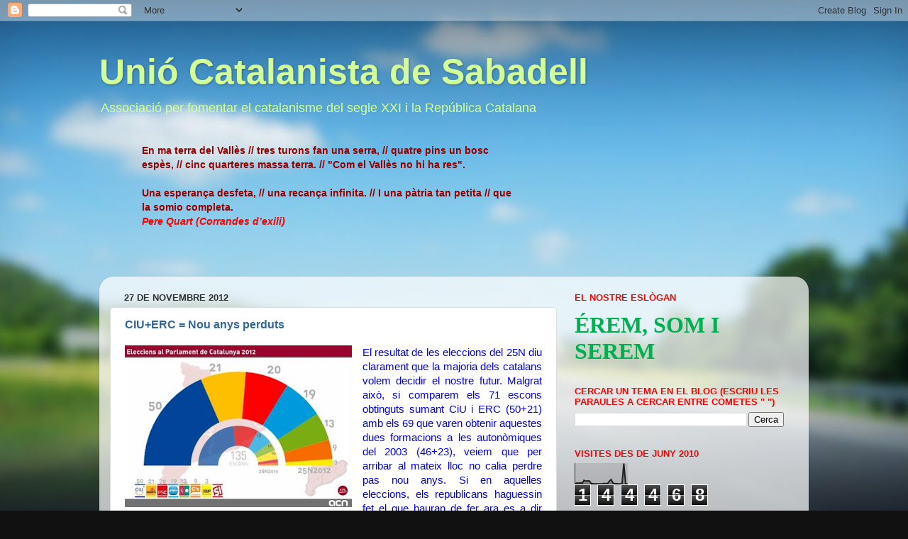

--- FILE ---
content_type: text/html; charset=UTF-8
request_url: https://unicatsabadell.blogspot.com/2012/11/
body_size: 32446
content:
<!DOCTYPE html>
<html class='v2' dir='ltr' lang='ca'>
<head>
<link href='https://www.blogger.com/static/v1/widgets/335934321-css_bundle_v2.css' rel='stylesheet' type='text/css'/>
<meta content='width=1100' name='viewport'/>
<meta content='text/html; charset=UTF-8' http-equiv='Content-Type'/>
<meta content='blogger' name='generator'/>
<link href='https://unicatsabadell.blogspot.com/favicon.ico' rel='icon' type='image/x-icon'/>
<link href='https://unicatsabadell.blogspot.com/2012/11/' rel='canonical'/>
<link rel="alternate" type="application/atom+xml" title="Unió Catalanista de Sabadell - Atom" href="https://unicatsabadell.blogspot.com/feeds/posts/default" />
<link rel="alternate" type="application/rss+xml" title="Unió Catalanista de Sabadell - RSS" href="https://unicatsabadell.blogspot.com/feeds/posts/default?alt=rss" />
<link rel="service.post" type="application/atom+xml" title="Unió Catalanista de Sabadell - Atom" href="https://www.blogger.com/feeds/7465312262822188827/posts/default" />
<!--Can't find substitution for tag [blog.ieCssRetrofitLinks]-->
<meta content='https://unicatsabadell.blogspot.com/2012/11/' property='og:url'/>
<meta content='Unió Catalanista de Sabadell' property='og:title'/>
<meta content='' property='og:description'/>
<title>Unió Catalanista de Sabadell: de novembre 2012</title>
<style id='page-skin-1' type='text/css'><!--
/*-----------------------------------------------
Blogger Template Style
Name:     Picture Window
Designer: Blogger
URL:      www.blogger.com
----------------------------------------------- */
/* Content
----------------------------------------------- */
body {
font: normal normal 15px Arial, Tahoma, Helvetica, FreeSans, sans-serif;
color: #333333;
background: #111111 url(//themes.googleusercontent.com/image?id=1OACCYOE0-eoTRTfsBuX1NMN9nz599ufI1Jh0CggPFA_sK80AGkIr8pLtYRpNUKPmwtEa) repeat-x fixed top center;
}
html body .region-inner {
min-width: 0;
max-width: 100%;
width: auto;
}
.content-outer {
font-size: 90%;
}
a:link {
text-decoration:none;
color: #336699;
}
a:visited {
text-decoration:none;
color: #6699cc;
}
a:hover {
text-decoration:underline;
color: #33aaff;
}
.content-outer {
background: transparent none repeat scroll top left;
-moz-border-radius: 0;
-webkit-border-radius: 0;
-goog-ms-border-radius: 0;
border-radius: 0;
-moz-box-shadow: 0 0 0 rgba(0, 0, 0, .15);
-webkit-box-shadow: 0 0 0 rgba(0, 0, 0, .15);
-goog-ms-box-shadow: 0 0 0 rgba(0, 0, 0, .15);
box-shadow: 0 0 0 rgba(0, 0, 0, .15);
margin: 20px auto;
}
.content-inner {
padding: 0;
}
/* Header
----------------------------------------------- */
.header-outer {
background: transparent none repeat-x scroll top left;
_background-image: none;
color: #d3ff98;
-moz-border-radius: 0;
-webkit-border-radius: 0;
-goog-ms-border-radius: 0;
border-radius: 0;
}
.Header img, .Header #header-inner {
-moz-border-radius: 0;
-webkit-border-radius: 0;
-goog-ms-border-radius: 0;
border-radius: 0;
}
.header-inner .Header .titlewrapper,
.header-inner .Header .descriptionwrapper {
padding-left: 0;
padding-right: 0;
}
.Header h1 {
font: normal bold 50px Verdana, Geneva, sans-serif;;
text-shadow: 1px 1px 3px rgba(0, 0, 0, 0.3);
}
.Header h1 a {
color: #d3ff98;
}
.Header .description {
font-size: 130%;
}
/* Tabs
----------------------------------------------- */
.tabs-inner {
margin: .5em 20px 0;
padding: 0;
}
.tabs-inner .section {
margin: 0;
}
.tabs-inner .widget ul {
padding: 0;
background: transparent none repeat scroll bottom;
-moz-border-radius: 0;
-webkit-border-radius: 0;
-goog-ms-border-radius: 0;
border-radius: 0;
}
.tabs-inner .widget li {
border: none;
}
.tabs-inner .widget li a {
display: inline-block;
padding: .5em 1em;
margin-right: .25em;
color: #ffffff;
font: normal normal 15px Arial, Tahoma, Helvetica, FreeSans, sans-serif;
-moz-border-radius: 10px 10px 0 0;
-webkit-border-top-left-radius: 10px;
-webkit-border-top-right-radius: 10px;
-goog-ms-border-radius: 10px 10px 0 0;
border-radius: 10px 10px 0 0;
background: transparent url(https://resources.blogblog.com/blogblog/data/1kt/transparent/black50.png) repeat scroll top left;
border-right: 1px solid transparent;
}
.tabs-inner .widget li:first-child a {
padding-left: 1.25em;
-moz-border-radius-topleft: 10px;
-moz-border-radius-bottomleft: 0;
-webkit-border-top-left-radius: 10px;
-webkit-border-bottom-left-radius: 0;
-goog-ms-border-top-left-radius: 10px;
-goog-ms-border-bottom-left-radius: 0;
border-top-left-radius: 10px;
border-bottom-left-radius: 0;
}
.tabs-inner .widget li.selected a,
.tabs-inner .widget li a:hover {
position: relative;
z-index: 1;
background: transparent url(https://resources.blogblog.com/blogblog/data/1kt/transparent/white80.png) repeat scroll bottom;
color: #336699;
-moz-box-shadow: 0 0 3px rgba(0, 0, 0, .15);
-webkit-box-shadow: 0 0 3px rgba(0, 0, 0, .15);
-goog-ms-box-shadow: 0 0 3px rgba(0, 0, 0, .15);
box-shadow: 0 0 3px rgba(0, 0, 0, .15);
}
/* Headings
----------------------------------------------- */
h2 {
font: bold normal 13px Arial, Tahoma, Helvetica, FreeSans, sans-serif;
text-transform: uppercase;
color: #ff0000;
margin: .5em 0;
}
/* Main
----------------------------------------------- */
.main-outer {
background: transparent url(https://resources.blogblog.com/blogblog/data/1kt/transparent/white80.png) repeat scroll top left;
-moz-border-radius: 20px 20px 0 0;
-webkit-border-top-left-radius: 20px;
-webkit-border-top-right-radius: 20px;
-webkit-border-bottom-left-radius: 0;
-webkit-border-bottom-right-radius: 0;
-goog-ms-border-radius: 20px 20px 0 0;
border-radius: 20px 20px 0 0;
-moz-box-shadow: 0 1px 3px rgba(0, 0, 0, .15);
-webkit-box-shadow: 0 1px 3px rgba(0, 0, 0, .15);
-goog-ms-box-shadow: 0 1px 3px rgba(0, 0, 0, .15);
box-shadow: 0 1px 3px rgba(0, 0, 0, .15);
}
.main-inner {
padding: 15px 20px 20px;
}
.main-inner .column-center-inner {
padding: 0 0;
}
.main-inner .column-left-inner {
padding-left: 0;
}
.main-inner .column-right-inner {
padding-right: 0;
}
/* Posts
----------------------------------------------- */
h3.post-title {
margin: 0;
font: normal bold 16px Arial, Tahoma, Helvetica, FreeSans, sans-serif;;
}
.comments h4 {
margin: 1em 0 0;
font: normal bold 16px Arial, Tahoma, Helvetica, FreeSans, sans-serif;;
}
.date-header span {
color: #333333;
}
.post-outer {
background-color: #ffffff;
border: solid 1px #dddddd;
-moz-border-radius: 5px;
-webkit-border-radius: 5px;
border-radius: 5px;
-goog-ms-border-radius: 5px;
padding: 15px 20px;
margin: 0 -20px 20px;
}
.post-body {
line-height: 1.4;
font-size: 110%;
position: relative;
}
.post-header {
margin: 0 0 1.5em;
color: #ff8832;
line-height: 1.6;
}
.post-footer {
margin: .5em 0 0;
color: #ff8832;
line-height: 1.6;
}
#blog-pager {
font-size: 140%
}
#comments .comment-author {
padding-top: 1.5em;
border-top: dashed 1px #ccc;
border-top: dashed 1px rgba(128, 128, 128, .5);
background-position: 0 1.5em;
}
#comments .comment-author:first-child {
padding-top: 0;
border-top: none;
}
.avatar-image-container {
margin: .2em 0 0;
}
/* Comments
----------------------------------------------- */
.comments .comments-content .icon.blog-author {
background-repeat: no-repeat;
background-image: url([data-uri]);
}
.comments .comments-content .loadmore a {
border-top: 1px solid #33aaff;
border-bottom: 1px solid #33aaff;
}
.comments .continue {
border-top: 2px solid #33aaff;
}
/* Widgets
----------------------------------------------- */
.widget ul, .widget #ArchiveList ul.flat {
padding: 0;
list-style: none;
}
.widget ul li, .widget #ArchiveList ul.flat li {
border-top: dashed 1px #ccc;
border-top: dashed 1px rgba(128, 128, 128, .5);
}
.widget ul li:first-child, .widget #ArchiveList ul.flat li:first-child {
border-top: none;
}
.widget .post-body ul {
list-style: disc;
}
.widget .post-body ul li {
border: none;
}
/* Footer
----------------------------------------------- */
.footer-outer {
color:#cccccc;
background: transparent url(https://resources.blogblog.com/blogblog/data/1kt/transparent/black50.png) repeat scroll top left;
-moz-border-radius: 0 0 20px 20px;
-webkit-border-top-left-radius: 0;
-webkit-border-top-right-radius: 0;
-webkit-border-bottom-left-radius: 20px;
-webkit-border-bottom-right-radius: 20px;
-goog-ms-border-radius: 0 0 20px 20px;
border-radius: 0 0 20px 20px;
-moz-box-shadow: 0 1px 3px rgba(0, 0, 0, .15);
-webkit-box-shadow: 0 1px 3px rgba(0, 0, 0, .15);
-goog-ms-box-shadow: 0 1px 3px rgba(0, 0, 0, .15);
box-shadow: 0 1px 3px rgba(0, 0, 0, .15);
}
.footer-inner {
padding: 10px 20px 20px;
}
.footer-outer a {
color: #99ccee;
}
.footer-outer a:visited {
color: #77aaee;
}
.footer-outer a:hover {
color: #33aaff;
}
.footer-outer .widget h2 {
color: #aaaaaa;
}
/* Mobile
----------------------------------------------- */
html body.mobile {
height: auto;
}
html body.mobile {
min-height: 480px;
background-size: 100% auto;
}
.mobile .body-fauxcolumn-outer {
background: transparent none repeat scroll top left;
}
html .mobile .mobile-date-outer, html .mobile .blog-pager {
border-bottom: none;
background: transparent url(https://resources.blogblog.com/blogblog/data/1kt/transparent/white80.png) repeat scroll top left;
margin-bottom: 10px;
}
.mobile .date-outer {
background: transparent url(https://resources.blogblog.com/blogblog/data/1kt/transparent/white80.png) repeat scroll top left;
}
.mobile .header-outer, .mobile .main-outer,
.mobile .post-outer, .mobile .footer-outer {
-moz-border-radius: 0;
-webkit-border-radius: 0;
-goog-ms-border-radius: 0;
border-radius: 0;
}
.mobile .content-outer,
.mobile .main-outer,
.mobile .post-outer {
background: inherit;
border: none;
}
.mobile .content-outer {
font-size: 100%;
}
.mobile-link-button {
background-color: #336699;
}
.mobile-link-button a:link, .mobile-link-button a:visited {
color: #ffffff;
}
.mobile-index-contents {
color: #333333;
}
.mobile .tabs-inner .PageList .widget-content {
background: transparent url(https://resources.blogblog.com/blogblog/data/1kt/transparent/white80.png) repeat scroll bottom;
color: #336699;
}
.mobile .tabs-inner .PageList .widget-content .pagelist-arrow {
border-left: 1px solid transparent;
}

--></style>
<style id='template-skin-1' type='text/css'><!--
body {
min-width: 1000px;
}
.content-outer, .content-fauxcolumn-outer, .region-inner {
min-width: 1000px;
max-width: 1000px;
_width: 1000px;
}
.main-inner .columns {
padding-left: 0px;
padding-right: 340px;
}
.main-inner .fauxcolumn-center-outer {
left: 0px;
right: 340px;
/* IE6 does not respect left and right together */
_width: expression(this.parentNode.offsetWidth -
parseInt("0px") -
parseInt("340px") + 'px');
}
.main-inner .fauxcolumn-left-outer {
width: 0px;
}
.main-inner .fauxcolumn-right-outer {
width: 340px;
}
.main-inner .column-left-outer {
width: 0px;
right: 100%;
margin-left: -0px;
}
.main-inner .column-right-outer {
width: 340px;
margin-right: -340px;
}
#layout {
min-width: 0;
}
#layout .content-outer {
min-width: 0;
width: 800px;
}
#layout .region-inner {
min-width: 0;
width: auto;
}
body#layout div.add_widget {
padding: 8px;
}
body#layout div.add_widget a {
margin-left: 32px;
}
--></style>
<style>
    body {background-image:url(\/\/themes.googleusercontent.com\/image?id=1OACCYOE0-eoTRTfsBuX1NMN9nz599ufI1Jh0CggPFA_sK80AGkIr8pLtYRpNUKPmwtEa);}
    
@media (max-width: 200px) { body {background-image:url(\/\/themes.googleusercontent.com\/image?id=1OACCYOE0-eoTRTfsBuX1NMN9nz599ufI1Jh0CggPFA_sK80AGkIr8pLtYRpNUKPmwtEa&options=w200);}}
@media (max-width: 400px) and (min-width: 201px) { body {background-image:url(\/\/themes.googleusercontent.com\/image?id=1OACCYOE0-eoTRTfsBuX1NMN9nz599ufI1Jh0CggPFA_sK80AGkIr8pLtYRpNUKPmwtEa&options=w400);}}
@media (max-width: 800px) and (min-width: 401px) { body {background-image:url(\/\/themes.googleusercontent.com\/image?id=1OACCYOE0-eoTRTfsBuX1NMN9nz599ufI1Jh0CggPFA_sK80AGkIr8pLtYRpNUKPmwtEa&options=w800);}}
@media (max-width: 1200px) and (min-width: 801px) { body {background-image:url(\/\/themes.googleusercontent.com\/image?id=1OACCYOE0-eoTRTfsBuX1NMN9nz599ufI1Jh0CggPFA_sK80AGkIr8pLtYRpNUKPmwtEa&options=w1200);}}
/* Last tag covers anything over one higher than the previous max-size cap. */
@media (min-width: 1201px) { body {background-image:url(\/\/themes.googleusercontent.com\/image?id=1OACCYOE0-eoTRTfsBuX1NMN9nz599ufI1Jh0CggPFA_sK80AGkIr8pLtYRpNUKPmwtEa&options=w1600);}}
  </style>
<link href='https://www.blogger.com/dyn-css/authorization.css?targetBlogID=7465312262822188827&amp;zx=86cf3884-df78-46bd-a844-29b28475a84b' media='none' onload='if(media!=&#39;all&#39;)media=&#39;all&#39;' rel='stylesheet'/><noscript><link href='https://www.blogger.com/dyn-css/authorization.css?targetBlogID=7465312262822188827&amp;zx=86cf3884-df78-46bd-a844-29b28475a84b' rel='stylesheet'/></noscript>
<meta name='google-adsense-platform-account' content='ca-host-pub-1556223355139109'/>
<meta name='google-adsense-platform-domain' content='blogspot.com'/>

<link rel="stylesheet" href="https://fonts.googleapis.com/css2?display=swap&family=Calibri"></head>
<body class='loading variant-open'>
<div class='navbar section' id='navbar' name='Barra de navegació'><div class='widget Navbar' data-version='1' id='Navbar1'><script type="text/javascript">
    function setAttributeOnload(object, attribute, val) {
      if(window.addEventListener) {
        window.addEventListener('load',
          function(){ object[attribute] = val; }, false);
      } else {
        window.attachEvent('onload', function(){ object[attribute] = val; });
      }
    }
  </script>
<div id="navbar-iframe-container"></div>
<script type="text/javascript" src="https://apis.google.com/js/platform.js"></script>
<script type="text/javascript">
      gapi.load("gapi.iframes:gapi.iframes.style.bubble", function() {
        if (gapi.iframes && gapi.iframes.getContext) {
          gapi.iframes.getContext().openChild({
              url: 'https://www.blogger.com/navbar/7465312262822188827?origin\x3dhttps://unicatsabadell.blogspot.com',
              where: document.getElementById("navbar-iframe-container"),
              id: "navbar-iframe"
          });
        }
      });
    </script><script type="text/javascript">
(function() {
var script = document.createElement('script');
script.type = 'text/javascript';
script.src = '//pagead2.googlesyndication.com/pagead/js/google_top_exp.js';
var head = document.getElementsByTagName('head')[0];
if (head) {
head.appendChild(script);
}})();
</script>
</div></div>
<div class='body-fauxcolumns'>
<div class='fauxcolumn-outer body-fauxcolumn-outer'>
<div class='cap-top'>
<div class='cap-left'></div>
<div class='cap-right'></div>
</div>
<div class='fauxborder-left'>
<div class='fauxborder-right'></div>
<div class='fauxcolumn-inner'>
</div>
</div>
<div class='cap-bottom'>
<div class='cap-left'></div>
<div class='cap-right'></div>
</div>
</div>
</div>
<div class='content'>
<div class='content-fauxcolumns'>
<div class='fauxcolumn-outer content-fauxcolumn-outer'>
<div class='cap-top'>
<div class='cap-left'></div>
<div class='cap-right'></div>
</div>
<div class='fauxborder-left'>
<div class='fauxborder-right'></div>
<div class='fauxcolumn-inner'>
</div>
</div>
<div class='cap-bottom'>
<div class='cap-left'></div>
<div class='cap-right'></div>
</div>
</div>
</div>
<div class='content-outer'>
<div class='content-cap-top cap-top'>
<div class='cap-left'></div>
<div class='cap-right'></div>
</div>
<div class='fauxborder-left content-fauxborder-left'>
<div class='fauxborder-right content-fauxborder-right'></div>
<div class='content-inner'>
<header>
<div class='header-outer'>
<div class='header-cap-top cap-top'>
<div class='cap-left'></div>
<div class='cap-right'></div>
</div>
<div class='fauxborder-left header-fauxborder-left'>
<div class='fauxborder-right header-fauxborder-right'></div>
<div class='region-inner header-inner'>
<div class='header section' id='header' name='Capçalera'><div class='widget Header' data-version='1' id='Header1'>
<div id='header-inner'>
<div class='titlewrapper'>
<h1 class='title'>
<a href='https://unicatsabadell.blogspot.com/'>
Unió Catalanista de Sabadell
</a>
</h1>
</div>
<div class='descriptionwrapper'>
<p class='description'><span>Associació per fomentar
el catalanisme del segle XXI i
la República Catalana</span></p>
</div>
</div>
</div></div>
</div>
</div>
<div class='header-cap-bottom cap-bottom'>
<div class='cap-left'></div>
<div class='cap-right'></div>
</div>
</div>
</header>
<div class='tabs-outer'>
<div class='tabs-cap-top cap-top'>
<div class='cap-left'></div>
<div class='cap-right'></div>
</div>
<div class='fauxborder-left tabs-fauxborder-left'>
<div class='fauxborder-right tabs-fauxborder-right'></div>
<div class='region-inner tabs-inner'>
<div class='tabs section' id='crosscol' name='Multicolumnes'><div class='widget Text' data-version='1' id='Text2'>
<h2 class='title'>Corrandes d'exili</h2>
<div class='widget-content'>
<blockquote><p><b><span style="line-height: 155%;font-size:24;color:#990000;"><b><span style="line-height: 155%;font-size:24;color:#990000;">En ma terra del Vallès // tres turons fan una serra, // quatre pins un bosc<br/>espès, // cinc quarteres massa terra. // "Com el Vallès no hi ha res".<br/><br/>Una esperança desfeta, // una recança infinita. // I una pàtria tan petita // que<br/>la somio completa.<br/><b><span  =""="" style="color:red;"><i style="mso-bidi-font-style: normal;"><span style="line-height: 155%;font-size:29;">Pere Quart (Corrandes d&#8217;exili)</span></i></span></b></span></b></span></b></p></blockquote><br/><br/><br/>
</div>
<div class='clear'></div>
</div></div>
<div class='tabs no-items section' id='crosscol-overflow' name='Cross-Column 2'></div>
</div>
</div>
<div class='tabs-cap-bottom cap-bottom'>
<div class='cap-left'></div>
<div class='cap-right'></div>
</div>
</div>
<div class='main-outer'>
<div class='main-cap-top cap-top'>
<div class='cap-left'></div>
<div class='cap-right'></div>
</div>
<div class='fauxborder-left main-fauxborder-left'>
<div class='fauxborder-right main-fauxborder-right'></div>
<div class='region-inner main-inner'>
<div class='columns fauxcolumns'>
<div class='fauxcolumn-outer fauxcolumn-center-outer'>
<div class='cap-top'>
<div class='cap-left'></div>
<div class='cap-right'></div>
</div>
<div class='fauxborder-left'>
<div class='fauxborder-right'></div>
<div class='fauxcolumn-inner'>
</div>
</div>
<div class='cap-bottom'>
<div class='cap-left'></div>
<div class='cap-right'></div>
</div>
</div>
<div class='fauxcolumn-outer fauxcolumn-left-outer'>
<div class='cap-top'>
<div class='cap-left'></div>
<div class='cap-right'></div>
</div>
<div class='fauxborder-left'>
<div class='fauxborder-right'></div>
<div class='fauxcolumn-inner'>
</div>
</div>
<div class='cap-bottom'>
<div class='cap-left'></div>
<div class='cap-right'></div>
</div>
</div>
<div class='fauxcolumn-outer fauxcolumn-right-outer'>
<div class='cap-top'>
<div class='cap-left'></div>
<div class='cap-right'></div>
</div>
<div class='fauxborder-left'>
<div class='fauxborder-right'></div>
<div class='fauxcolumn-inner'>
</div>
</div>
<div class='cap-bottom'>
<div class='cap-left'></div>
<div class='cap-right'></div>
</div>
</div>
<!-- corrects IE6 width calculation -->
<div class='columns-inner'>
<div class='column-center-outer'>
<div class='column-center-inner'>
<div class='main section' id='main' name='Principal'><div class='widget Blog' data-version='1' id='Blog1'>
<div class='blog-posts hfeed'>

          <div class="date-outer">
        
<h2 class='date-header'><span>27 de novembre 2012</span></h2>

          <div class="date-posts">
        
<div class='post-outer'>
<div class='post hentry uncustomized-post-template' itemprop='blogPost' itemscope='itemscope' itemtype='http://schema.org/BlogPosting'>
<meta content='https://blogger.googleusercontent.com/img/b/R29vZ2xl/AVvXsEjwTGcsqCfEiPI82WJal91lkoGPEfYbDzfHRhUBlP_KK_79FcQDQmdpcwjZjGQhT5sNT6BDkhSp6duUoyYoMRUZYs469VLUiukCV5yc1yJ34SzfPx_093IvSWeJwB7NFewKw9O5twQ4fCXr/s320/Eleccions+25N_2.jpg' itemprop='image_url'/>
<meta content='7465312262822188827' itemprop='blogId'/>
<meta content='8623995554476736678' itemprop='postId'/>
<a name='8623995554476736678'></a>
<h3 class='post-title entry-title' itemprop='name'>
<a href='https://unicatsabadell.blogspot.com/2012/11/ciuerc-nou-anys-perduts.html'>CIU+ERC = Nou anys perduts</a>
</h3>
<div class='post-header'>
<div class='post-header-line-1'></div>
</div>
<div class='post-body entry-content' id='post-body-8623995554476736678' itemprop='description articleBody'>
<div class="separator" style="clear: both; text-align: center;">
<a href="https://blogger.googleusercontent.com/img/b/R29vZ2xl/AVvXsEjwTGcsqCfEiPI82WJal91lkoGPEfYbDzfHRhUBlP_KK_79FcQDQmdpcwjZjGQhT5sNT6BDkhSp6duUoyYoMRUZYs469VLUiukCV5yc1yJ34SzfPx_093IvSWeJwB7NFewKw9O5twQ4fCXr/s1600/Eleccions+25N_2.jpg" imageanchor="1" style="clear: left; float: left; margin-bottom: 1em; margin-right: 1em;"><img border="0" height="228" src="https://blogger.googleusercontent.com/img/b/R29vZ2xl/AVvXsEjwTGcsqCfEiPI82WJal91lkoGPEfYbDzfHRhUBlP_KK_79FcQDQmdpcwjZjGQhT5sNT6BDkhSp6duUoyYoMRUZYs469VLUiukCV5yc1yJ34SzfPx_093IvSWeJwB7NFewKw9O5twQ4fCXr/s320/Eleccions+25N_2.jpg" width="320" /></a></div>
<div style="text-align: justify;">
<span style="color: blue;"><span style="font-family: Arial,Helvetica,sans-serif;">El resultat de les eleccions del 25N diu clarament que la majoria dels catalans volem decidir el nostre futur. Malgrat això, si comparem  els 71 escons obtinguts sumant CiU i ERC (50+21) amb els 69 que varen obtenir aquestes dues formacions a les autonòmiques del 2003 (46+23), veiem que per arribar al mateix lloc no calia perdre pas nou anys. Si en aquelles eleccions, els republicans haguessin fet el que hauran de fer ara es a dir pactar amb CiU un govern fort, potser el país no hauria arribat  al enorme desgavell a que s&#8217;haurà d&#8217;enfrontar  el nou govern que surti dels possibles acords post electorals. Tot seguit podeu llegir l&#8217;anàlisi que el Diari Electrònic Independent Vilaweb.cat, ha fet d&#8217;aquests resultats i dels pactes que a partir d&#8217;ara son possibles, anàlisi que nosaltres compartim plenament. Nomes hem volgut encapçalar aquest article amb un titular que és un pensament que molts dels nostres habituals seguidors potser s&#8217;han fet durant aquestes darreres hores.</span></span></div>
<div style="text-align: justify;">
<br /></div>
<div style="text-align: justify;">
<span style="color: #cc0000;"><b><span style="font-size: large;">Un govern plural per a fer el referèndum</span></b></span></div>
<div style="text-align: justify;">
<br /></div>
<div style="text-align: justify;">
El país ha parlat i ho ha fet amb claredat: vol que es faci el referèndum d&#8217;autodeterminació, però no vol que el procés sigui conduït únicament per Convergència i Unió, sinó, com a mínim, per una coalició de CiU i ERC. Per tant, aquests dos partits &#9472;especialment aquests dos però no només ells&#9472; tenen un envit monumental al davant. Cal exigir-los que estiguin a l'altura del moment històric i que facin possible un vot sobre la independència que, a la vista dels resultats d&#8217;aquesta nit, es guanyaria, però que també ha rebut un seriós avís en el sentit que no serà tan senzill.</div>
<div style="text-align: justify;">
<br /></div>
<div style="text-align: justify;">
El president Mas no hauria de veure en aquests resultats una desautorització del tomb sobiranista. És evident que la lectura exclusiva i directa del seu resultat farà parlar de fracàs als qui senzillament volen que fracassem. Però ningú no pot negar, amb les dades a la mà, que el bloc sobiranista és el component polític majoritari d'aquest país. De molt. I que, en tot cas, ha passat que s&#8217;ha reequilibrat internament.</div>
<div style="text-align: justify;">
<br /></div>
<div style="text-align: justify;">
S'ha reequilibrat, val a dir-ho, tornant a una certa normalitat anterior. CiU va treure 46 i 48 escons el 2003 i el 2006 perquè ERC en va treure 23 i 21. I no crec que això sigui cap coincidència. ERC va ser durament castigada el 2010 pel seu suport al president Montilla i CiU se'n va beneficiar electoralment. I ara simplement hem tornat on érem. Tenint en compte a més, això cal deixar-ho clar, que CiU més que perdre vots, només n'ha perdut 90.000 vots respecte al milió dos cents mil de les eleccions del 2010, no en guanya de nous.</div>
<div style="text-align: justify;">
<br /></div>
<div style="text-align: justify;">
És molt aviat per a saber-ho amb detall encara, però sembla, jo diria, que CiU ha pagat dues coses: les retallades, sobretot les retallades, però també els dubtes que ha sembrat Duran i Lleida. No s&#8217;explicaria de cap altra manera el bon resultat d&#8217;Esquerra, que ha jugat bé les seves cartes i ha sabut capitalitzar les dues desconfiances que en amplis sectors de votants ja s&#8217;ha vist que Convergència i Unió despertava. Tot amb tot, l&#8217;ascens d&#8217;Esquerra té un caràcter històric: esdevé la segona força política del país i capitaneja l&#8217;esquerra catalana. És un gran resultat.</div>
<div style="text-align: justify;">
<br /></div>
<div style="text-align: justify;">
Esquerra guanya al PSC a Tarragona, Lleida i Girona i dobla resultat a Barcelona. És un gran resultat de calat històric ja que converteix Oriol Junqueras en el cap de l'oposició i posa ERC com la primera força de l'esquerra, cosa que no passava des de la república.</div>
<div style="text-align: justify;">
<br /></div>
<div style="text-align: justify;">
I tot això pren encara una dimensió més clara si analitzem el nombre de vots. El 2010 la suma de CiU+ERC+SI donava 1.525.000 vots i ara la suma de CIU+ERC+SI+CUP en dóna 1.761.000. Això són 230.000 vots més. Que és una xifra molt interessant si tenim en compte que en total, en nombre de votants s'han guanyat 540.000 vots i que ICV, que també està pel dret de decidir, en guanya 120.000.</div>
<div style="text-align: justify;">
<br /></div>
<div style="text-align: justify;">
Traduït encara d'una altra manera: per referència a la votació de l'anterior parlament que reclamava un referèndum en aquesta legislatura ara s'han guanyat tres escons. I molta claredat. Serà més difícil governar per a CiU, això és evident però presentar aquest resultat com un fracàs del sobiranisme té més a veure amb la propaganda que no amb la realitat.</div>
<div style="text-align: justify;">
<br /></div>
<div style="text-align: justify;">
I tanmateix, alerta amb l&#8217;avís. Hi havia molta eufòria en el bloc sobiranista. Molta. I aquests resultats l&#8217;haurien d&#8217;atenuar. És evident que la batalla no serà senzilla i que encara hem de treballar molt i convèncer molta més gent. És cert que l&#8217;estat i el PP han demostrat abastament les seves males arts i el seu estil. Però també és evident que el vot unionista s&#8217;ha mobilitzat i això ho hem de tenir en compte. La bona notícia, però, és que per damunt del 70 per cent del vot va a ser molt complicat arribar-hi en el referèndum.</div>
<div style="text-align: justify;">
<br /></div>
<div style="text-align: justify;">
Amb aquesta participació, per això, ara ja podem dir que el vot unionista ha sortit a la llum pública, absolutament mobilitzat i perdria el referèndum clarament. El vot que podem identificar per vot a partit com a favor del Sí supera el 62%, comptant tot el vot d'ICV com a vots afirmatius, cosa que és cert que no serà així, però comptant també tot el vot al PSC com a vot negatiu, cosa que també sabem que no serà així.</div>
<div style="text-align: justify;">
<br /></div>
<div style="text-align: justify;">
Ara doncs tenim sobre la taula dades incontestables, de vot real, que deixen clar que hi ha una majoria sòlida en aquest país partidària del dret de decidir. I volem votar en un referèndum que ara mateix, i amb aquestes mateixes dades a la mà, guanyaríem. Per més propaganda interessada que ens vulguin imposar no oblidem que aquesta és la qüestió fonamental.</div>
<div style="text-align: justify;">
<br /></div>
<div style="text-align: justify;">
<b><span style="color: #cc0000;"><i>Editorial Vilaweb.cat</i></span></b></div>
<div style="text-align: justify;">
<span style="color: #cc0000;"><i>Diari Electrònic Independent</i></span></div>
<br />
<span style="font-size: x-small;"><span style="font-family: Arial,Helvetica,sans-serif;">Publicat en el diari digital el diumenge 25 de novembre del 2012</span></span>
<div style='clear: both;'></div>
</div>
<div class='post-footer'>
<div class='post-footer-line post-footer-line-1'>
<span class='post-author vcard'>
Publicat per
<span class='fn' itemprop='author' itemscope='itemscope' itemtype='http://schema.org/Person'>
<meta content='https://www.blogger.com/profile/13640235853997995335' itemprop='url'/>
<a class='g-profile' href='https://www.blogger.com/profile/13640235853997995335' rel='author' title='author profile'>
<span itemprop='name'>U C S // e-mail: unicatsabadell@gmail.com</span>
</a>
</span>
</span>
<span class='post-timestamp'>
a
<meta content='https://unicatsabadell.blogspot.com/2012/11/ciuerc-nou-anys-perduts.html' itemprop='url'/>
<a class='timestamp-link' href='https://unicatsabadell.blogspot.com/2012/11/ciuerc-nou-anys-perduts.html' rel='bookmark' title='permanent link'><abbr class='published' itemprop='datePublished' title='2012-11-27T19:18:00+01:00'>19:18</abbr></a>
</span>
<span class='post-comment-link'>
<a class='comment-link' href='https://www.blogger.com/comment/fullpage/post/7465312262822188827/8623995554476736678' onclick=''>
Cap comentari:
  </a>
</span>
<span class='post-icons'>
<span class='item-action'>
<a href='https://www.blogger.com/email-post/7465312262822188827/8623995554476736678' title='Enviar missatge per correu electrònic'>
<img alt='' class='icon-action' height='13' src='https://resources.blogblog.com/img/icon18_email.gif' width='18'/>
</a>
</span>
<span class='item-control blog-admin pid-309484181'>
<a href='https://www.blogger.com/post-edit.g?blogID=7465312262822188827&postID=8623995554476736678&from=pencil' title='Modificar el missatge'>
<img alt='' class='icon-action' height='18' src='https://resources.blogblog.com/img/icon18_edit_allbkg.gif' width='18'/>
</a>
</span>
</span>
<div class='post-share-buttons goog-inline-block'>
<a class='goog-inline-block share-button sb-email' href='https://www.blogger.com/share-post.g?blogID=7465312262822188827&postID=8623995554476736678&target=email' target='_blank' title='Envia per correu electrònic'><span class='share-button-link-text'>Envia per correu electrònic</span></a><a class='goog-inline-block share-button sb-blog' href='https://www.blogger.com/share-post.g?blogID=7465312262822188827&postID=8623995554476736678&target=blog' onclick='window.open(this.href, "_blank", "height=270,width=475"); return false;' target='_blank' title='BlogThis!'><span class='share-button-link-text'>BlogThis!</span></a><a class='goog-inline-block share-button sb-twitter' href='https://www.blogger.com/share-post.g?blogID=7465312262822188827&postID=8623995554476736678&target=twitter' target='_blank' title='Comparteix a X'><span class='share-button-link-text'>Comparteix a X</span></a><a class='goog-inline-block share-button sb-facebook' href='https://www.blogger.com/share-post.g?blogID=7465312262822188827&postID=8623995554476736678&target=facebook' onclick='window.open(this.href, "_blank", "height=430,width=640"); return false;' target='_blank' title='Comparteix a Facebook'><span class='share-button-link-text'>Comparteix a Facebook</span></a><a class='goog-inline-block share-button sb-pinterest' href='https://www.blogger.com/share-post.g?blogID=7465312262822188827&postID=8623995554476736678&target=pinterest' target='_blank' title='Comparteix a Pinterest'><span class='share-button-link-text'>Comparteix a Pinterest</span></a>
</div>
</div>
<div class='post-footer-line post-footer-line-2'>
<span class='post-labels'>
Paraules clau
<a href='https://unicatsabadell.blogspot.com/search/label/Artur%20Mas' rel='tag'>Artur Mas</a>,
<a href='https://unicatsabadell.blogspot.com/search/label/CiU' rel='tag'>CiU</a>,
<a href='https://unicatsabadell.blogspot.com/search/label/CUP' rel='tag'>CUP</a>,
<a href='https://unicatsabadell.blogspot.com/search/label/Duran%20i%20Lleida' rel='tag'>Duran i Lleida</a>,
<a href='https://unicatsabadell.blogspot.com/search/label/Eleccions' rel='tag'>Eleccions</a>,
<a href='https://unicatsabadell.blogspot.com/search/label/ERC' rel='tag'>ERC</a>,
<a href='https://unicatsabadell.blogspot.com/search/label/ICV' rel='tag'>ICV</a>,
<a href='https://unicatsabadell.blogspot.com/search/label/Montilla' rel='tag'>Montilla</a>,
<a href='https://unicatsabadell.blogspot.com/search/label/PSC' rel='tag'>PSC</a>,
<a href='https://unicatsabadell.blogspot.com/search/label/sobiranisme' rel='tag'>sobiranisme</a>,
<a href='https://unicatsabadell.blogspot.com/search/label/Solidaritat%20Catalana' rel='tag'>Solidaritat Catalana</a>
</span>
</div>
<div class='post-footer-line post-footer-line-3'>
<span class='post-location'>
</span>
</div>
</div>
</div>
</div>

          </div></div>
        

          <div class="date-outer">
        
<h2 class='date-header'><span>21 de novembre 2012</span></h2>

          <div class="date-posts">
        
<div class='post-outer'>
<div class='post hentry uncustomized-post-template' itemprop='blogPost' itemscope='itemscope' itemtype='http://schema.org/BlogPosting'>
<meta content='https://blogger.googleusercontent.com/img/b/R29vZ2xl/AVvXsEifiXO-_m8bqNHt3qf1XTGsXBtngPwx2sqjgkRurDuToW1dTpR1Vt0gA9Hmaq9ck38OvitVVuDEVhSmRp6v8ygDODO9nfJEQIJ9udgpWc3bDzlu-LRLA29ZYQgxvEUVN-kzpBmn3Yg5UcX6/s200/Per+corbata.jpg' itemprop='image_url'/>
<meta content='7465312262822188827' itemprop='blogId'/>
<meta content='7030687866018046966' itemprop='postId'/>
<a name='7030687866018046966'></a>
<h3 class='post-title entry-title' itemprop='name'>
<a href='https://unicatsabadell.blogspot.com/2012/11/els-vots-que-faran-mes-mal-madrid.html'>Els vots que faran més mal a Madrid</a>
</h3>
<div class='post-header'>
<div class='post-header-line-1'></div>
</div>
<div class='post-body entry-content' id='post-body-7030687866018046966' itemprop='description articleBody'>
<div style="text-align: justify;">
<a href="https://blogger.googleusercontent.com/img/b/R29vZ2xl/AVvXsEifiXO-_m8bqNHt3qf1XTGsXBtngPwx2sqjgkRurDuToW1dTpR1Vt0gA9Hmaq9ck38OvitVVuDEVhSmRp6v8ygDODO9nfJEQIJ9udgpWc3bDzlu-LRLA29ZYQgxvEUVN-kzpBmn3Yg5UcX6/s1600/Per+corbata.jpg" imageanchor="1" style="clear: left; float: left; margin-bottom: 1em; margin-right: 1em;"><img border="0" height="150" src="https://blogger.googleusercontent.com/img/b/R29vZ2xl/AVvXsEifiXO-_m8bqNHt3qf1XTGsXBtngPwx2sqjgkRurDuToW1dTpR1Vt0gA9Hmaq9ck38OvitVVuDEVhSmRp6v8ygDODO9nfJEQIJ9udgpWc3bDzlu-LRLA29ZYQgxvEUVN-kzpBmn3Yg5UcX6/s200/Per+corbata.jpg" width="200" /></a><span style="font-size: large;"><span style="color: blue;"><span style="font-family: Arial,Helvetica,sans-serif;">El proper dia 25 a les deu del vespre, només hi hauran uns vots que faran molt malt a Madrid i al Govern espanyol: els que rebi la coalició de CiU per obtenir una majoria absoluta i que posarà les gònades per corbata al Rajoy. Totes les altres sumes de diputats d&#8217;altres partits els hi farà pessigolles. Els saben que l&#8217;Artur Mas és la única persona que pot dur a terme el procés de separació definitiva entre Catalunya i Espanya. I per això li llancen tot tipus de calúmnies i amenaces, per més falses que puguin ser. L&#8217;editorial de la Fundació Catalunya Oberta que publiquem tot seguit, ho deixa ben clar.</span></span></span></div>
<span style="font-size: large;"><span style="color: blue;"><span style="font-family: Arial,Helvetica,sans-serif;"><br /></span></span></span>
<span style="color: #cc0000;"><b><span style="font-size: large;">Què en quedarà el 26N?</span></b></span><br />
<br />
<div style="text-align: justify;">
Què es mirarà la premsa de Madrid la nit de la jornada electoral? Quin serà el sensor que determinarà si el procés sobiranista que s&#8217;ha obert a Catalunya pot continuar o quedarà ben tocat? Alguna ànima càndida pot pensar que l&#8217;objecte de totes les atencions serà la suma dels diputats de Convergència i Unió, Esquerra Republicana, Iniciativa, Solidaritat o la CUP, és a dir, de els forces que han d&#8217;engegar el procés perquè en la pròxima legislatura els catalans puguin decidir democràticament el seu futur? No cal dir que la xifra que sumaran totes aquestes opcions serà ben important. Però que no s&#8217;enganyi ningú. Aquella nit l&#8217;agulla que indicarà si el procés s&#8217;atura, si continua amb problemes o si avança de manera decidida serà el resultat de Convergència i Unió. Seixanta-dos diputats &#8211;és a dir, els mateixos que la federació nacionalista manté ara al Parlament&#8211; voldrà dir un fracàs. Per molt que els escons que aconsegueixi sumar Convergència i Unió tripliquin els del seu immediat seguidor.</div>
<div style="text-align: justify;">
<br /></div>
<div style="text-align: justify;">
Ho ha explicat aquests dies Vicenç Villatoro en un article aclaridor. El dia del sorteig de loteria de Nadal tots els premis poden ser importants, però l&#8217;atenció informativa i social només té un referent: la Grossa. Si CiU s&#8217;acosta ala majoria absoluta però no la supera, el procés continuarà amb moltes dificultats. Si la candidatura que lidera Artur Mas arriba als 67 diputats o els depassa, el procés serà segur. En contra del que repeteixen aquests dies moltes veus interessades, la majoria absoluta de CiU és l&#8217;única garantia perquè es pugui fer el referèndum i perquè Catalunya avanci en el procés que sembla avalar la gran majoria social. Això ho han de tenir en compte tots els votants sobiranistes indecisos. També aquells que són, per definició, contraris a les majories absolutes. És aquest un país en principi refractari als &#8220;abusos&#8221; del poder. Però l&#8217;única manera d&#8217;avançar amb seguretat en el camí de dificultats que hem emprès és fer-ho des d&#8217;un poder ben sòlid. Des de la majoria absoluta de l&#8217;opció política que ha volgut liderar la nova etapa nacional del país. Que Esquerra Republicana tregui un bon resultat és interessant, fins i tot convenient, però no determinant en els actuals moments. Convé repetir-ho. Els principals adversaris del dret a decidir, aplicat a Catalunya, aquella nit només tindran un referent: el resultat de Convergència i Unió.</div>
<br />
<span style="color: #cc0000;"><b><i>Editorial de la Fundació Catalunya Oberta</i></b></span><br />
<br />
<span style="font-size: x-small;"><span style="font-family: Arial,Helvetica,sans-serif;">Publicat en el Butlletí número 811 del  dia 20 de novembre del 2012</span></span>
<div style='clear: both;'></div>
</div>
<div class='post-footer'>
<div class='post-footer-line post-footer-line-1'>
<span class='post-author vcard'>
Publicat per
<span class='fn' itemprop='author' itemscope='itemscope' itemtype='http://schema.org/Person'>
<meta content='https://www.blogger.com/profile/13640235853997995335' itemprop='url'/>
<a class='g-profile' href='https://www.blogger.com/profile/13640235853997995335' rel='author' title='author profile'>
<span itemprop='name'>U C S // e-mail: unicatsabadell@gmail.com</span>
</a>
</span>
</span>
<span class='post-timestamp'>
a
<meta content='https://unicatsabadell.blogspot.com/2012/11/els-vots-que-faran-mes-mal-madrid.html' itemprop='url'/>
<a class='timestamp-link' href='https://unicatsabadell.blogspot.com/2012/11/els-vots-que-faran-mes-mal-madrid.html' rel='bookmark' title='permanent link'><abbr class='published' itemprop='datePublished' title='2012-11-21T09:33:00+01:00'>9:33</abbr></a>
</span>
<span class='post-comment-link'>
<a class='comment-link' href='https://www.blogger.com/comment/fullpage/post/7465312262822188827/7030687866018046966' onclick=''>
Cap comentari:
  </a>
</span>
<span class='post-icons'>
<span class='item-action'>
<a href='https://www.blogger.com/email-post/7465312262822188827/7030687866018046966' title='Enviar missatge per correu electrònic'>
<img alt='' class='icon-action' height='13' src='https://resources.blogblog.com/img/icon18_email.gif' width='18'/>
</a>
</span>
<span class='item-control blog-admin pid-309484181'>
<a href='https://www.blogger.com/post-edit.g?blogID=7465312262822188827&postID=7030687866018046966&from=pencil' title='Modificar el missatge'>
<img alt='' class='icon-action' height='18' src='https://resources.blogblog.com/img/icon18_edit_allbkg.gif' width='18'/>
</a>
</span>
</span>
<div class='post-share-buttons goog-inline-block'>
<a class='goog-inline-block share-button sb-email' href='https://www.blogger.com/share-post.g?blogID=7465312262822188827&postID=7030687866018046966&target=email' target='_blank' title='Envia per correu electrònic'><span class='share-button-link-text'>Envia per correu electrònic</span></a><a class='goog-inline-block share-button sb-blog' href='https://www.blogger.com/share-post.g?blogID=7465312262822188827&postID=7030687866018046966&target=blog' onclick='window.open(this.href, "_blank", "height=270,width=475"); return false;' target='_blank' title='BlogThis!'><span class='share-button-link-text'>BlogThis!</span></a><a class='goog-inline-block share-button sb-twitter' href='https://www.blogger.com/share-post.g?blogID=7465312262822188827&postID=7030687866018046966&target=twitter' target='_blank' title='Comparteix a X'><span class='share-button-link-text'>Comparteix a X</span></a><a class='goog-inline-block share-button sb-facebook' href='https://www.blogger.com/share-post.g?blogID=7465312262822188827&postID=7030687866018046966&target=facebook' onclick='window.open(this.href, "_blank", "height=430,width=640"); return false;' target='_blank' title='Comparteix a Facebook'><span class='share-button-link-text'>Comparteix a Facebook</span></a><a class='goog-inline-block share-button sb-pinterest' href='https://www.blogger.com/share-post.g?blogID=7465312262822188827&postID=7030687866018046966&target=pinterest' target='_blank' title='Comparteix a Pinterest'><span class='share-button-link-text'>Comparteix a Pinterest</span></a>
</div>
</div>
<div class='post-footer-line post-footer-line-2'>
<span class='post-labels'>
Paraules clau
<a href='https://unicatsabadell.blogspot.com/search/label/Artur%20Mas' rel='tag'>Artur Mas</a>,
<a href='https://unicatsabadell.blogspot.com/search/label/Catalunya' rel='tag'>Catalunya</a>,
<a href='https://unicatsabadell.blogspot.com/search/label/CiU' rel='tag'>CiU</a>,
<a href='https://unicatsabadell.blogspot.com/search/label/CUP' rel='tag'>CUP</a>,
<a href='https://unicatsabadell.blogspot.com/search/label/ERC' rel='tag'>ERC</a>,
<a href='https://unicatsabadell.blogspot.com/search/label/ICV' rel='tag'>ICV</a>,
<a href='https://unicatsabadell.blogspot.com/search/label/Madrid' rel='tag'>Madrid</a>,
<a href='https://unicatsabadell.blogspot.com/search/label/Solidaritat%20Catalana' rel='tag'>Solidaritat Catalana</a>,
<a href='https://unicatsabadell.blogspot.com/search/label/Villatoro' rel='tag'>Villatoro</a>
</span>
</div>
<div class='post-footer-line post-footer-line-3'>
<span class='post-location'>
</span>
</div>
</div>
</div>
</div>

          </div></div>
        

          <div class="date-outer">
        
<h2 class='date-header'><span>19 de novembre 2012</span></h2>

          <div class="date-posts">
        
<div class='post-outer'>
<div class='post hentry uncustomized-post-template' itemprop='blogPost' itemscope='itemscope' itemtype='http://schema.org/BlogPosting'>
<meta content='https://blogger.googleusercontent.com/img/b/R29vZ2xl/AVvXsEiqrmlVFsj3zy0lkc0Dkwopl3yJKBmn7G0IY7D92-wUaA01RUBfs4oiSqdxKINfJ1d13jpVEnagU6E8t51em9-pNSdVYIifTByPEambu2Xg7Q4SisLHNX7XOhN_33Jo0ee5-bxypouOdFgv/s200/Eleccions.jpg' itemprop='image_url'/>
<meta content='7465312262822188827' itemprop='blogId'/>
<meta content='2693778433181711934' itemprop='postId'/>
<a name='2693778433181711934'></a>
<h3 class='post-title entry-title' itemprop='name'>
<a href='https://unicatsabadell.blogspot.com/2012/11/em-dic-garcia-i-soc-catala.html'>Em dic Garcia i soc català</a>
</h3>
<div class='post-header'>
<div class='post-header-line-1'></div>
</div>
<div class='post-body entry-content' id='post-body-2693778433181711934' itemprop='description articleBody'>
<div style="text-align: justify;">
Quan el meu pare em va anar a inscriure al Registre Civil, van dir-li que Jordi era un nom que no existia i que, si volia, podien registrar-me com a Jorge. Arribada la democràcia vaig córrer a canviar-me el nom, i ara arriba l&#8217;Alícia i em diu que podré canviar-me el cognom. Quina barra! Si fos pel PPC, ara tornaríem als &#8220;San Cucufate&#8221; en lloc de San Cugat, &#8220;San Baudilio&#8221; en lloc de San Boi, tal com han fet a Maó. No tenen vergonya. Senyora Alícia no vull canviar-me el cognom: Garcia és tan català com el que més i s&#8217;estén per tots els Països Catalans. Crec que ni el nom ni el cognom fan la persona, l'important es el cor i el seny per poder estimar la terra que t'ha vist néixer o que t&#8217;ha acollit.</div>
<div style="text-align: justify;">
<br /></div>
<div style="text-align: justify;">
Però el motiu d&#8217;aquest escrit no és per criticar les bestieses que aquests dies de campanya es diuen des dels partits espanyolistes. La meva reflexió va per una altre camí. L&#8217;altre dia vaig llegir un article d&#8217;opinió que sota el títol de &#8220;Remar amb dos rems&#8221; contenia unes consideracions que faig totalment meves i que resumint venen a dir que, segons quina força tingui el nou govern, això condicionarà en la nova legislatura la gestió del dia a dia de la Generalitat, i per tant podrà posar pals a les rodes en el camí cap a l'Estat propi.</div>
<div style="text-align: justify;">
<br /></div>
<div class="separator" style="clear: both; text-align: center;">
</div>
<div style="text-align: justify;">
<a href="https://blogger.googleusercontent.com/img/b/R29vZ2xl/AVvXsEiqrmlVFsj3zy0lkc0Dkwopl3yJKBmn7G0IY7D92-wUaA01RUBfs4oiSqdxKINfJ1d13jpVEnagU6E8t51em9-pNSdVYIifTByPEambu2Xg7Q4SisLHNX7XOhN_33Jo0ee5-bxypouOdFgv/s1600/Eleccions.jpg" imageanchor="1" style="clear: left; float: left; margin-bottom: 1em; margin-right: 1em;"><img border="0" height="200" src="https://blogger.googleusercontent.com/img/b/R29vZ2xl/AVvXsEiqrmlVFsj3zy0lkc0Dkwopl3yJKBmn7G0IY7D92-wUaA01RUBfs4oiSqdxKINfJ1d13jpVEnagU6E8t51em9-pNSdVYIifTByPEambu2Xg7Q4SisLHNX7XOhN_33Jo0ee5-bxypouOdFgv/s200/Eleccions.jpg" width="187" /></a>Efectivament segons quin sigui el resultat l'agenda sobiranista pot quedar molt tocada. Per exemple, si el nou govern no pot aprovar uns nous pressupostos per falta d'aliats que vulguin assumir el mal estat, en un moment de recessió, de les finances catalanes el procés cap a l&#8217;Estat propi quedarà tocat. Si la més que probable majoria sobiranista es limita a activar-se per obrir el procés independentista i per convocar una consulta, però en la resta de matèries els partits van a mata i degolla, el procés sobiranista quedarà en entredit. En conseqüència la via més senzilla i segura per tirar endavant la independència de Catalunya és doble: cal una majoria parlamentària a favor de l'Estat propi, i cal també una majoria parlamentària que permeti al govern gestionar el dia a dia en un moment d'extrema dificultat. Per tant el govern ha de poder remar amb dos rems: un amb la majoria sobiranista i l&#8217;altre amb la majoria absoluta suficient per tirar endavant el país, amb les mesures econòmiques i socials que convinguin. Si falla un dels dos rems, penso que el procés començarà un punt tocat, i oferirà un taló d&#8217;Aquil&#8226;les extraordinari als franctiradors madrilenys. Pensem que el govern espanyol té majoria absoluta i si Catalunya entra en aquesta nova etapa amb els braços lligats el combat serà desigual. I prou difícil és el camí com per començar-lo així.</div>
<div style="text-align: justify;">
<br /></div>
<div style="text-align: justify;">
No ens podem quedar a mitges, necessitem una gran força sobiranista al Parlament, però també un govern fort amb una majoria extraordinària que pugui plantar cara a Madrid i ser respectat a Europa. El dia 25 si el nostre vot és un vot útil, pot començar una etapa que ha de servir per poder disposar de les millors eines d'autogovern per tal que els ciutadans visquin millor, evitant l'esmicolament de l'Estat del benestar. Tenim una gran responsabilitat en aquestes històriques eleccions i no l&#8217;hem de malbaratar amb experiments fútils que no serveixin per donar estabilitat i força al President electe del nostre País.</div>
<b><br /></b>
<b><span style="color: #cc0000;"><i>Jordi Garcia i Monturull</i></span></b><br />
<span style="color: #cc0000;"><i>Secretari de la Unió Catalanista de Sabadell</i></span>
<div style='clear: both;'></div>
</div>
<div class='post-footer'>
<div class='post-footer-line post-footer-line-1'>
<span class='post-author vcard'>
Publicat per
<span class='fn' itemprop='author' itemscope='itemscope' itemtype='http://schema.org/Person'>
<meta content='https://www.blogger.com/profile/13640235853997995335' itemprop='url'/>
<a class='g-profile' href='https://www.blogger.com/profile/13640235853997995335' rel='author' title='author profile'>
<span itemprop='name'>U C S // e-mail: unicatsabadell@gmail.com</span>
</a>
</span>
</span>
<span class='post-timestamp'>
a
<meta content='https://unicatsabadell.blogspot.com/2012/11/em-dic-garcia-i-soc-catala.html' itemprop='url'/>
<a class='timestamp-link' href='https://unicatsabadell.blogspot.com/2012/11/em-dic-garcia-i-soc-catala.html' rel='bookmark' title='permanent link'><abbr class='published' itemprop='datePublished' title='2012-11-19T17:21:00+01:00'>17:21</abbr></a>
</span>
<span class='post-comment-link'>
<a class='comment-link' href='https://www.blogger.com/comment/fullpage/post/7465312262822188827/2693778433181711934' onclick=''>
Cap comentari:
  </a>
</span>
<span class='post-icons'>
<span class='item-action'>
<a href='https://www.blogger.com/email-post/7465312262822188827/2693778433181711934' title='Enviar missatge per correu electrònic'>
<img alt='' class='icon-action' height='13' src='https://resources.blogblog.com/img/icon18_email.gif' width='18'/>
</a>
</span>
<span class='item-control blog-admin pid-309484181'>
<a href='https://www.blogger.com/post-edit.g?blogID=7465312262822188827&postID=2693778433181711934&from=pencil' title='Modificar el missatge'>
<img alt='' class='icon-action' height='18' src='https://resources.blogblog.com/img/icon18_edit_allbkg.gif' width='18'/>
</a>
</span>
</span>
<div class='post-share-buttons goog-inline-block'>
<a class='goog-inline-block share-button sb-email' href='https://www.blogger.com/share-post.g?blogID=7465312262822188827&postID=2693778433181711934&target=email' target='_blank' title='Envia per correu electrònic'><span class='share-button-link-text'>Envia per correu electrònic</span></a><a class='goog-inline-block share-button sb-blog' href='https://www.blogger.com/share-post.g?blogID=7465312262822188827&postID=2693778433181711934&target=blog' onclick='window.open(this.href, "_blank", "height=270,width=475"); return false;' target='_blank' title='BlogThis!'><span class='share-button-link-text'>BlogThis!</span></a><a class='goog-inline-block share-button sb-twitter' href='https://www.blogger.com/share-post.g?blogID=7465312262822188827&postID=2693778433181711934&target=twitter' target='_blank' title='Comparteix a X'><span class='share-button-link-text'>Comparteix a X</span></a><a class='goog-inline-block share-button sb-facebook' href='https://www.blogger.com/share-post.g?blogID=7465312262822188827&postID=2693778433181711934&target=facebook' onclick='window.open(this.href, "_blank", "height=430,width=640"); return false;' target='_blank' title='Comparteix a Facebook'><span class='share-button-link-text'>Comparteix a Facebook</span></a><a class='goog-inline-block share-button sb-pinterest' href='https://www.blogger.com/share-post.g?blogID=7465312262822188827&postID=2693778433181711934&target=pinterest' target='_blank' title='Comparteix a Pinterest'><span class='share-button-link-text'>Comparteix a Pinterest</span></a>
</div>
</div>
<div class='post-footer-line post-footer-line-2'>
<span class='post-labels'>
Paraules clau
<a href='https://unicatsabadell.blogspot.com/search/label/Al%C3%ADcia%20Sanchez%20Camacho' rel='tag'>Alícia Sanchez Camacho</a>,
<a href='https://unicatsabadell.blogspot.com/search/label/Catalunya' rel='tag'>Catalunya</a>,
<a href='https://unicatsabadell.blogspot.com/search/label/Estat%20Propi' rel='tag'>Estat Propi</a>,
<a href='https://unicatsabadell.blogspot.com/search/label/Independ%C3%A8ncia' rel='tag'>Independència</a>,
<a href='https://unicatsabadell.blogspot.com/search/label/Parlament' rel='tag'>Parlament</a>,
<a href='https://unicatsabadell.blogspot.com/search/label/PP' rel='tag'>PP</a>
</span>
</div>
<div class='post-footer-line post-footer-line-3'>
<span class='post-location'>
</span>
</div>
</div>
</div>
</div>

          </div></div>
        

          <div class="date-outer">
        
<h2 class='date-header'><span>12 de novembre 2012</span></h2>

          <div class="date-posts">
        
<div class='post-outer'>
<div class='post hentry uncustomized-post-template' itemprop='blogPost' itemscope='itemscope' itemtype='http://schema.org/BlogPosting'>
<meta content='https://blogger.googleusercontent.com/img/b/R29vZ2xl/AVvXsEgeQwIZpHM8Mf1sWmZ02FZUjWmRFZ9Fck93C2FLCZ90ewqjNCxQ4_BV8mDqJZ4H7whEFwZcoE4aRYnbeW_5h7OXVEQRvXKX7ACAlyQoIBAOJONKm3krirvRADJFs1uWfqImrRqQLykrMTp9/s200/DSCN4135.JPG' itemprop='image_url'/>
<meta content='7465312262822188827' itemprop='blogId'/>
<meta content='3822008529908231840' itemprop='postId'/>
<a name='3822008529908231840'></a>
<h3 class='post-title entry-title' itemprop='name'>
<a href='https://unicatsabadell.blogspot.com/2012/11/les-relacions-catalunya-espanya.html'>Les relacions Catalunya Espanya</a>
</h3>
<div class='post-header'>
<div class='post-header-line-1'></div>
</div>
<div class='post-body entry-content' id='post-body-3822008529908231840' itemprop='description articleBody'>
<span style="color: #cc0000;"><b>Cicle d&#8217;INFORMACIÓ I DEBAT 2012-13</b></span><br />
<br />
<div style="text-align: justify;">
El proppassat dijous 8 de novembre, i a la Sala d&#8217;Actes de l&#8217;Acadèmia Catòlica de Sabadell, es va celebrar la segona conferència del Cicle &#8220;LES RELACIONS CATALUNYA ESPANYA&#8221;, que organitza l&#8217;Associació Sabadell Memorial amb la col&#183;laboració de la Unió Catalanista de Sabadell, amb el títol:</div>
<div style="text-align: justify;">
<br /></div>
<div style="text-align: center;">
<span style="color: blue;"><b><span style="font-size: large;"><span style="font-family: Arial,Helvetica,sans-serif;">&#8220;La societat civil a Catalunya &#8221;</span></span></b></span></div>
<div style="text-align: justify;">
<br /></div>
<div class="separator" style="clear: both; text-align: center;">
</div>
<div style="text-align: justify;">
La conferència va anar a càrreg Na Carme Forcadell i Lluís. Filóloga, llicenciada en Filosofia i Ciències de la Informació. Presidenta de l&#8217;ANC i fundadora de la Plataforma per la Llengua.  </div>
<div style="text-align: justify;">
<br /></div>
<div style="text-align: justify;">
Tot seguit oferim un breu resum de la seva documentada i brillant exposició, que fou molt aplaudida pels assistents a la conferència que varen omplir a vessar la sala d'actes:</div>
<div style="text-align: justify;">
<br /></div>
<div style="text-align: justify;">
<a href="https://blogger.googleusercontent.com/img/b/R29vZ2xl/AVvXsEgeQwIZpHM8Mf1sWmZ02FZUjWmRFZ9Fck93C2FLCZ90ewqjNCxQ4_BV8mDqJZ4H7whEFwZcoE4aRYnbeW_5h7OXVEQRvXKX7ACAlyQoIBAOJONKm3krirvRADJFs1uWfqImrRqQLykrMTp9/s1600/DSCN4135.JPG" imageanchor="1" style="clear: left; float: left; margin-bottom: 1em; margin-right: 1em;"><img border="0" height="145" src="https://blogger.googleusercontent.com/img/b/R29vZ2xl/AVvXsEgeQwIZpHM8Mf1sWmZ02FZUjWmRFZ9Fck93C2FLCZ90ewqjNCxQ4_BV8mDqJZ4H7whEFwZcoE4aRYnbeW_5h7OXVEQRvXKX7ACAlyQoIBAOJONKm3krirvRADJFs1uWfqImrRqQLykrMTp9/s200/DSCN4135.JPG" width="200" /></a>La conferenciant va confirmar en primer lloc  que Catalunya fa més de 300 anys que no té Estat, concretament des de la desfeta del 1714 i per aquest motiu, si volia subsistir com a Nació, la societat civil ha hagut d&#8217;assumir aquesta mancança realitzant moltes de les tasques pròpies d&#8217;un Estat. La Renaixença, amb la Mancomunitat creada per En Prat de la Riba, n&#8217;és un exemple clar. També va destacar que a Catalunya, l&#8217;avenç nacional sempre ha anat acompanyat de l&#8217;avenç social.</div>
<div style="text-align: justify;">
<br /></div>
<div style="text-align: justify;">
Al llarg de tot aquest temps, només les successives guerres i les dictadures imposades per l&#8217;Estat espanyol, han pogut aturar les reivindicacions nacionals catalanes. Però els catalans mai hem claudicat, ni oblidat la Pàtria perduda i hem resistit l&#8217;ofec a que hem estat sotmesos.</div>
<div style="text-align: justify;">
<br /></div>
<div style="text-align: justify;">
Un cop superada la dictadura franquista,  amb una democràcia incipient durant la transició i al llarg dels darrers trenta anys, l&#8217;estat espanyol ha volgut continuar la destrucció de la identitat nacional catalana amb uns mètodes menys ofensius, però igualment nocius per el nostre país. La sentència del Tribunal Constitucional contra l&#8217;Estatut aprovat pel Parlament i referendat pels catalans ha trencat definitivament qualsevol entesa amb Espanya, que no sigui una separació civilitzada. El darrer cop de porta que el Govern de Mariano Rajoy ha donat a la proposta del Parlament català en forma del Pacte Fiscal ha estat la gota que ha fet vessar el got.</div>
<div style="text-align: justify;">
<br /></div>
<div style="text-align: justify;">
Les iniquitats contra Catalunya, els atacs contra la nostra llengua i l&#8217;espoli econòmic a que estem sotmesos, ha indignat i revoltat als catalans. Aquesta situació ha fet néixer un moviment independentista, que ha trasbalsat tot Catalunya.  Va exposar tot seguit la Sra. Forcadell, com es van gestar les consultes populars per la independència, que van assolir un èxit impressionant de participació, i que paral&#183;lelament la creació i desenvolupament de l&#8217;Assemblea Nacional Catalana, van sembrar la llavor per l&#8217;espectacular augment del sentiment independentista al nostre país. També hi van contribuir la manifestació pel dret a decidir de l&#8217;any 2010 i finalment l&#8217;esclat popular a favor d&#8217;un Estat Propi del darrer onze de setembre, que es va fer a Barcelona, sota els auspicis i l&#8217;organització de la societat civil, personalitzada per l&#8217;Associació de Municipis per la Independència i l&#8217;Assemblea Nacional Catalana que van convocar la manifestació i que va aconseguir treure al carrer a 2 milions de persones que van reclamar la independència per Catalunya i que el nostre país esdevingui un nou Estat dins la Unió Europea. </div>
<div style="text-align: justify;">
<br /></div>
<div style="text-align: justify;">
Finalment la conferenciant va assegurar que en les properes eleccions del dia 25 novembre, es decideix el futur del nostre País. És l&#8217;esdeveniment més important per Catalunya en el darrers 300 anys i ha de ser sens dubte el preludi d&#8217;un referèndum que pot canviar la història de Catalunya i que si tenim seny, podrem recuperar l&#8217;Estat Català i amb ell la plenitud Nacional.</div>
<div style='clear: both;'></div>
</div>
<div class='post-footer'>
<div class='post-footer-line post-footer-line-1'>
<span class='post-author vcard'>
Publicat per
<span class='fn' itemprop='author' itemscope='itemscope' itemtype='http://schema.org/Person'>
<meta content='https://www.blogger.com/profile/13640235853997995335' itemprop='url'/>
<a class='g-profile' href='https://www.blogger.com/profile/13640235853997995335' rel='author' title='author profile'>
<span itemprop='name'>U C S // e-mail: unicatsabadell@gmail.com</span>
</a>
</span>
</span>
<span class='post-timestamp'>
a
<meta content='https://unicatsabadell.blogspot.com/2012/11/les-relacions-catalunya-espanya.html' itemprop='url'/>
<a class='timestamp-link' href='https://unicatsabadell.blogspot.com/2012/11/les-relacions-catalunya-espanya.html' rel='bookmark' title='permanent link'><abbr class='published' itemprop='datePublished' title='2012-11-12T17:56:00+01:00'>17:56</abbr></a>
</span>
<span class='post-comment-link'>
<a class='comment-link' href='https://www.blogger.com/comment/fullpage/post/7465312262822188827/3822008529908231840' onclick=''>
Cap comentari:
  </a>
</span>
<span class='post-icons'>
<span class='item-action'>
<a href='https://www.blogger.com/email-post/7465312262822188827/3822008529908231840' title='Enviar missatge per correu electrònic'>
<img alt='' class='icon-action' height='13' src='https://resources.blogblog.com/img/icon18_email.gif' width='18'/>
</a>
</span>
<span class='item-control blog-admin pid-309484181'>
<a href='https://www.blogger.com/post-edit.g?blogID=7465312262822188827&postID=3822008529908231840&from=pencil' title='Modificar el missatge'>
<img alt='' class='icon-action' height='18' src='https://resources.blogblog.com/img/icon18_edit_allbkg.gif' width='18'/>
</a>
</span>
</span>
<div class='post-share-buttons goog-inline-block'>
<a class='goog-inline-block share-button sb-email' href='https://www.blogger.com/share-post.g?blogID=7465312262822188827&postID=3822008529908231840&target=email' target='_blank' title='Envia per correu electrònic'><span class='share-button-link-text'>Envia per correu electrònic</span></a><a class='goog-inline-block share-button sb-blog' href='https://www.blogger.com/share-post.g?blogID=7465312262822188827&postID=3822008529908231840&target=blog' onclick='window.open(this.href, "_blank", "height=270,width=475"); return false;' target='_blank' title='BlogThis!'><span class='share-button-link-text'>BlogThis!</span></a><a class='goog-inline-block share-button sb-twitter' href='https://www.blogger.com/share-post.g?blogID=7465312262822188827&postID=3822008529908231840&target=twitter' target='_blank' title='Comparteix a X'><span class='share-button-link-text'>Comparteix a X</span></a><a class='goog-inline-block share-button sb-facebook' href='https://www.blogger.com/share-post.g?blogID=7465312262822188827&postID=3822008529908231840&target=facebook' onclick='window.open(this.href, "_blank", "height=430,width=640"); return false;' target='_blank' title='Comparteix a Facebook'><span class='share-button-link-text'>Comparteix a Facebook</span></a><a class='goog-inline-block share-button sb-pinterest' href='https://www.blogger.com/share-post.g?blogID=7465312262822188827&postID=3822008529908231840&target=pinterest' target='_blank' title='Comparteix a Pinterest'><span class='share-button-link-text'>Comparteix a Pinterest</span></a>
</div>
</div>
<div class='post-footer-line post-footer-line-2'>
<span class='post-labels'>
Paraules clau
<a href='https://unicatsabadell.blogspot.com/search/label/ANC' rel='tag'>ANC</a>,
<a href='https://unicatsabadell.blogspot.com/search/label/ASM' rel='tag'>ASM</a>,
<a href='https://unicatsabadell.blogspot.com/search/label/Carme%20Forcadell' rel='tag'>Carme Forcadell</a>,
<a href='https://unicatsabadell.blogspot.com/search/label/Catalunya' rel='tag'>Catalunya</a>,
<a href='https://unicatsabadell.blogspot.com/search/label/Eleccions' rel='tag'>Eleccions</a>,
<a href='https://unicatsabadell.blogspot.com/search/label/Espanya' rel='tag'>Espanya</a>,
<a href='https://unicatsabadell.blogspot.com/search/label/Espoli' rel='tag'>Espoli</a>,
<a href='https://unicatsabadell.blogspot.com/search/label/Estat%20Propi' rel='tag'>Estat Propi</a>,
<a href='https://unicatsabadell.blogspot.com/search/label/Llengua' rel='tag'>Llengua</a>
</span>
</div>
<div class='post-footer-line post-footer-line-3'>
<span class='post-location'>
</span>
</div>
</div>
</div>
</div>

          </div></div>
        

          <div class="date-outer">
        
<h2 class='date-header'><span>07 de novembre 2012</span></h2>

          <div class="date-posts">
        
<div class='post-outer'>
<div class='post hentry uncustomized-post-template' itemprop='blogPost' itemscope='itemscope' itemtype='http://schema.org/BlogPosting'>
<meta content='https://blogger.googleusercontent.com/img/b/R29vZ2xl/AVvXsEjtdt6a-cYBFnjkiFl6Fspczjptj506w8BYRHQgUH69u03-S0o7xUgsY3hUv77y37EjfABKXMeYwDsdT_cxh9N30e2DoWy_HeUxHE7FTGi-JBs54PYu-2fuXiS6jJirU763Agg2u8rCwiZj/s200/Junta+Electoral.jpg' itemprop='image_url'/>
<meta content='7465312262822188827' itemprop='blogId'/>
<meta content='4083688523972996290' itemprop='postId'/>
<a name='4083688523972996290'></a>
<h3 class='post-title entry-title' itemprop='name'>
<a href='https://unicatsabadell.blogspot.com/2012/11/la-junta-electoral-central-contra-la.html'>La Junta Electoral Central, contra la participació democràtica</a>
</h3>
<div class='post-header'>
<div class='post-header-line-1'></div>
</div>
<div class='post-body entry-content' id='post-body-4083688523972996290' itemprop='description articleBody'>
<div class="separator" style="clear: both; text-align: center;">
<a href="https://blogger.googleusercontent.com/img/b/R29vZ2xl/AVvXsEjtdt6a-cYBFnjkiFl6Fspczjptj506w8BYRHQgUH69u03-S0o7xUgsY3hUv77y37EjfABKXMeYwDsdT_cxh9N30e2DoWy_HeUxHE7FTGi-JBs54PYu-2fuXiS6jJirU763Agg2u8rCwiZj/s1600/Junta+Electoral.jpg" imageanchor="1" style="clear: right; float: right; margin-bottom: 1em; margin-left: 1em;"><img border="0" height="171" src="https://blogger.googleusercontent.com/img/b/R29vZ2xl/AVvXsEjtdt6a-cYBFnjkiFl6Fspczjptj506w8BYRHQgUH69u03-S0o7xUgsY3hUv77y37EjfABKXMeYwDsdT_cxh9N30e2DoWy_HeUxHE7FTGi-JBs54PYu-2fuXiS6jJirU763Agg2u8rCwiZj/s200/Junta+Electoral.jpg" width="200" /></a></div>
<div style="text-align: justify;">
<span id="goog_833453959"></span><span id="goog_833453960"></span>Els partits espanyolistes, com el PP i el PSC, van denunciar a la Junta Electoral Espanyola, la campanya institucional de la Generalitat que demanava als ciutadans la seva participació en les properes eleccions del 25 de novembre. Una cosa normal, lògica i legítima en qualsevol país democràtic, com no pot ser d&#8217;altra manera. Com era d&#8217;esperar, aquesta Junta s&#8217;ha afanyat a prohibir-la.  Àdhuc no permet que es pugui demanar que la gent vagi a votar. O sigui, que com més abstenció millor. És una mostra més de la submissió de Catalunya a un Estat més franquista que democràtic.</div>
<div style="text-align: justify;">
<br /></div>
<div style="text-align: justify;">
Aquesta prohibició antidemocràtica i anticatalana obeeix a cinc raons bàsiques:</div>
<div style="text-align: justify;">
<br /></div>
<div style="text-align: justify;">
1) Evitar una participació massiva, que enfortiria i legitimaria el Parlament de Catalunya davant els organismes europeus i  internacionals, en les seves decisions sobiranistes.</div>
<div style="text-align: justify;">
<br /></div>
<div style="text-align: justify;">
2) Que una victòria rotunda dels partits nacionalistes, amb una alta participació, convertissin de facto, aquestes eleccions en plebiscitàries. Aplanant i accelerant amb aquest suport el camí cap a la independència.</div>
<div style="text-align: justify;">
<br /></div>
<div style="text-align: justify;">
3) Posar els interessos partidistes dels partits espanyolistes, per damunt dels interessos generals, ja que Catalunya els importa un rave, diguin el que diguin.</div>
<div style="text-align: justify;">
<br /></div>
<div style="text-align: justify;">
4) La voluntat de l&#8217;Estat espanyol d&#8217;impedir la independència de Catalunya al preu que sigui. Utilitzant en aquest cas, la Junta Electoral central i la quinta columna d&#8217;espies i botiflers de que  disposen a Catalunya.</div>
<div style="text-align: justify;">
<br /></div>
<div style="text-align: justify;">
5) No poden digerir i voldrien fer desaparèixer la Gran Manifestació de l&#8217;11 de setembre en que 2 milions de catalans es va manifestar inequívocament per un estat propi. Els espanta, emprenya i els descol&#183;loca políticament.</div>
<div style="text-align: justify;">
<br /></div>
<div style="text-align: justify;">
Davant les fal&#183;làcies, tergiversacions i agressions a la democràcia i contra Catalunya, que s&#8217;han accentuat darrerament, he redactat aquestes ratlles, amb la seguretat que les reflexions que faig mes amunt poden donar resposta als vostres dubtes envers les malvestats dels que ara diuen que son tan amics nostres.</div>
<br />
<div style="text-align: right;">
Sabadell  6 de novembre del 2012</div>
<span style="color: #cc0000;"><i><br /></i></span>
<span style="color: #cc0000;"><i>Llorenç Canyadell i Xapel&#183;lí</i></span><br />
<span style="color: #cc0000;"><i>President de la UCS         </i></span>
<div style='clear: both;'></div>
</div>
<div class='post-footer'>
<div class='post-footer-line post-footer-line-1'>
<span class='post-author vcard'>
Publicat per
<span class='fn' itemprop='author' itemscope='itemscope' itemtype='http://schema.org/Person'>
<meta content='https://www.blogger.com/profile/13640235853997995335' itemprop='url'/>
<a class='g-profile' href='https://www.blogger.com/profile/13640235853997995335' rel='author' title='author profile'>
<span itemprop='name'>U C S // e-mail: unicatsabadell@gmail.com</span>
</a>
</span>
</span>
<span class='post-timestamp'>
a
<meta content='https://unicatsabadell.blogspot.com/2012/11/la-junta-electoral-central-contra-la.html' itemprop='url'/>
<a class='timestamp-link' href='https://unicatsabadell.blogspot.com/2012/11/la-junta-electoral-central-contra-la.html' rel='bookmark' title='permanent link'><abbr class='published' itemprop='datePublished' title='2012-11-07T18:41:00+01:00'>18:41</abbr></a>
</span>
<span class='post-comment-link'>
<a class='comment-link' href='https://www.blogger.com/comment/fullpage/post/7465312262822188827/4083688523972996290' onclick=''>
Cap comentari:
  </a>
</span>
<span class='post-icons'>
<span class='item-action'>
<a href='https://www.blogger.com/email-post/7465312262822188827/4083688523972996290' title='Enviar missatge per correu electrònic'>
<img alt='' class='icon-action' height='13' src='https://resources.blogblog.com/img/icon18_email.gif' width='18'/>
</a>
</span>
<span class='item-control blog-admin pid-309484181'>
<a href='https://www.blogger.com/post-edit.g?blogID=7465312262822188827&postID=4083688523972996290&from=pencil' title='Modificar el missatge'>
<img alt='' class='icon-action' height='18' src='https://resources.blogblog.com/img/icon18_edit_allbkg.gif' width='18'/>
</a>
</span>
</span>
<div class='post-share-buttons goog-inline-block'>
<a class='goog-inline-block share-button sb-email' href='https://www.blogger.com/share-post.g?blogID=7465312262822188827&postID=4083688523972996290&target=email' target='_blank' title='Envia per correu electrònic'><span class='share-button-link-text'>Envia per correu electrònic</span></a><a class='goog-inline-block share-button sb-blog' href='https://www.blogger.com/share-post.g?blogID=7465312262822188827&postID=4083688523972996290&target=blog' onclick='window.open(this.href, "_blank", "height=270,width=475"); return false;' target='_blank' title='BlogThis!'><span class='share-button-link-text'>BlogThis!</span></a><a class='goog-inline-block share-button sb-twitter' href='https://www.blogger.com/share-post.g?blogID=7465312262822188827&postID=4083688523972996290&target=twitter' target='_blank' title='Comparteix a X'><span class='share-button-link-text'>Comparteix a X</span></a><a class='goog-inline-block share-button sb-facebook' href='https://www.blogger.com/share-post.g?blogID=7465312262822188827&postID=4083688523972996290&target=facebook' onclick='window.open(this.href, "_blank", "height=430,width=640"); return false;' target='_blank' title='Comparteix a Facebook'><span class='share-button-link-text'>Comparteix a Facebook</span></a><a class='goog-inline-block share-button sb-pinterest' href='https://www.blogger.com/share-post.g?blogID=7465312262822188827&postID=4083688523972996290&target=pinterest' target='_blank' title='Comparteix a Pinterest'><span class='share-button-link-text'>Comparteix a Pinterest</span></a>
</div>
</div>
<div class='post-footer-line post-footer-line-2'>
<span class='post-labels'>
Paraules clau
<a href='https://unicatsabadell.blogspot.com/search/label/Catalunya' rel='tag'>Catalunya</a>,
<a href='https://unicatsabadell.blogspot.com/search/label/Eleccions' rel='tag'>Eleccions</a>,
<a href='https://unicatsabadell.blogspot.com/search/label/Generalitat' rel='tag'>Generalitat</a>,
<a href='https://unicatsabadell.blogspot.com/search/label/Parlament' rel='tag'>Parlament</a>,
<a href='https://unicatsabadell.blogspot.com/search/label/PP' rel='tag'>PP</a>,
<a href='https://unicatsabadell.blogspot.com/search/label/PSC' rel='tag'>PSC</a>,
<a href='https://unicatsabadell.blogspot.com/search/label/sobiranisme' rel='tag'>sobiranisme</a>
</span>
</div>
<div class='post-footer-line post-footer-line-3'>
<span class='post-location'>
</span>
</div>
</div>
</div>
</div>

          </div></div>
        

          <div class="date-outer">
        
<h2 class='date-header'><span>06 de novembre 2012</span></h2>

          <div class="date-posts">
        
<div class='post-outer'>
<div class='post hentry uncustomized-post-template' itemprop='blogPost' itemscope='itemscope' itemtype='http://schema.org/BlogPosting'>
<meta content='https://blogger.googleusercontent.com/img/b/R29vZ2xl/AVvXsEj6WGxmU9NwXag1VDAADNjNyfWWGKsyya08g3nb-xQglxyLqmUIBuj03rdFye8xvMohoC2qQNPKP0ecVG556wtRap_iiFSeAuZsWsya07yab3Jmu6xln3pcg67hodo5V4HvvB6qcf9w7lJs/s200/Catalunya_Espanya_3.jpg' itemprop='image_url'/>
<meta content='7465312262822188827' itemprop='blogId'/>
<meta content='3749770117875483171' itemprop='postId'/>
<a name='3749770117875483171'></a>
<h3 class='post-title entry-title' itemprop='name'>
<a href='https://unicatsabadell.blogspot.com/2012/11/espanya-un-estat-sense-honor-ni-vergonya.html'>Espanya, un estat sense honor ni vergonya</a>
</h3>
<div class='post-header'>
<div class='post-header-line-1'></div>
</div>
<div class='post-body entry-content' id='post-body-3749770117875483171' itemprop='description articleBody'>
<div class="separator" style="clear: both; text-align: center;">
<a href="https://blogger.googleusercontent.com/img/b/R29vZ2xl/AVvXsEj6WGxmU9NwXag1VDAADNjNyfWWGKsyya08g3nb-xQglxyLqmUIBuj03rdFye8xvMohoC2qQNPKP0ecVG556wtRap_iiFSeAuZsWsya07yab3Jmu6xln3pcg67hodo5V4HvvB6qcf9w7lJs/s1600/Catalunya_Espanya_3.jpg" imageanchor="1" style="clear: left; float: left; margin-bottom: 1em; margin-right: 1em;"><img border="0" height="132" src="https://blogger.googleusercontent.com/img/b/R29vZ2xl/AVvXsEj6WGxmU9NwXag1VDAADNjNyfWWGKsyya08g3nb-xQglxyLqmUIBuj03rdFye8xvMohoC2qQNPKP0ecVG556wtRap_iiFSeAuZsWsya07yab3Jmu6xln3pcg67hodo5V4HvvB6qcf9w7lJs/s200/Catalunya_Espanya_3.jpg" width="200" /></a></div>
<div style="text-align: justify;">
Només orgull i petulància. El seu diàleg és imposició. La discrepància els irrita profundament i així reaccionen. Les injúries, les amenaces, els enganys i les mentides contra els catalans i contra Catalunya, ocupen tots els espais radiofònics, televisius i publicacions d&#8217;Espanya. Un país en que la gran majoria dels professionals de la informació han caigut en la vilesa més abjecta, on els tertulians vomiten mentides, els comentaristes destil&#183;len bilis cada cop que obren la boca i els  polítics bramen com desaforats quan es refereixen a les reivindicacions dels catalans. Espanya és un país malalt en que l&#8217;esquizofrènia ha substituït la raó. Han perdut la dignitat i la vergonya.</div>
<div style="text-align: justify;">
<br /></div>
<div style="text-align: justify;">
Estem sotmesos a les arbitrarietats d&#8217;un govern d&#8217;incompetents, tramposos i  prepotents. Ens roben tan com poden i a sobre ens diuen que ens han de mantenir i prestar els diners que prèviament ens han espoliat. Ens cobren interessos per deixar-nos els nostres propis diners. Dilapiden fortunes en trens sense passatgers, carreteres sense cotxes, aeroports sense avions i es neguen a invertir en les infraestructures que Catalunya necessita per la indústria i el comerç, i que servirien per sortir de la crisi no tan sols a Catalunya sinó també a Espanya. Han perdut l&#8217;oremus, la solvència i l&#8217;honorabilitat.</div>
<div style="text-align: justify;">
<br /></div>
<div style="text-align: justify;">
L&#8217;Estat Espanyol, és un obstacle insalvable per poder superar la greu crisi econòmica que ens empobreix a tots. Moros i cristians. Espanya s&#8217;enfonsa en la misèria sense remei ni aturador. Només tenim una sortida per evitar ser arrossegats per aquesta ensulsiada: crear el nostre propi Estat. Hem de desempallegar-nos d&#8217;una vegada per totes, de les urpes d&#8217;aquests lladregots de camí ral.</div>
<div style="text-align: justify;">
<br /></div>
<div style="text-align: justify;">
En les eleccions del proper 25 de novembre d&#8217;enguany, se'ns presenta l&#8217;oportunitat històrica, potser única, de fer realitat els nostres anhels. Elegint un parlament català, amb una majoria aclaparadora de diputats partidaris de que Catalunya esdevingui un nou Estat d&#8217;Europa. Que convoqui un referèndum o una consulta i que els ciutadans de Catalunya puguin lliurement decidir el seu futur. Exercir el dret democràtic de poder constituir l&#8217;Estat Català. Un Estat i un Govern que vetllin pels nostres interessos i ens defensin dels nostres enemics.</div>
<div style="text-align: justify;">
<br /></div>
<div style="text-align: justify;">
Si volem sobreviure com poble, hem de neutralitzar la quinta columna espanyolista, que seguint les consignes de Madrid intenta per tots els mitjans, boicotejar i si poden impedir, el procés independentista. Els caps visibles d&#8217;aquests sabotejadors son: un PP histèric que ens amenaça amb les pitjors calamitats, un PSC botifler que ens vol enganyar amb la quimera d&#8217;una federació subordinada i uns Ciutadans anticatalans hereus d&#8217;un terrorista anomenat &#8220;José Antonio Primo de Ribera&#8221;. Aquest conglomerat de malfactors, no tenen cap argument per oposar-se al dret a decidir. Nosaltres els catalans tenim el dret, ens sobren els arguments i gaudim d&#8217;una il&#183;lusió indestructible.</div>
<div style="text-align: justify;">
<br /></div>
<div style="text-align: justify;">
Podem fer visible el camí cap a la independència i la nostra ferma voluntat d&#8217;aconseguir-la, posant Banderes Catalanes i Estelades a tot arreu. Col&#183;locant a les façanes de les cases l&#8217;Escut de Catalunya o de l&#8217;Estat Català. Aquests símbols de la nostra Nació, de la nostra Pàtria, tenen al darrera mil anys d&#8217;història que els avalen i els justifiquen.</div>
<div style="text-align: justify;">
<br /></div>
<div style="text-align: justify;">
En el camp polític, hauríem d&#8217;aprofitar l&#8217;avinentesa de que al capdavant de la Generalitat, hi ha un President que ha demostrat abastament la seva capacitat de lideratge per aconseguir que Catalunya esdevingui un nou Estat Europeu. Esperem que el President Mas obtingui en les properes eleccions, el suport necessari per poder liderar la recuperació de l&#8217;Estat Català, que ens van destruir per la força de les armes, aviat farà 300 anys.</div>
<div style="text-align: right;">
2 de novembre del 2012   </div>
<div style="text-align: justify;">
<b><span style="color: #cc0000;"><i>Manel Pagès i Panadès</i></span></b></div>
<div style="text-align: justify;">
<span style="color: #cc0000;"><i>President de l&#8217;Associació Sabadell Memorial     </i></span></div>
<div style='clear: both;'></div>
</div>
<div class='post-footer'>
<div class='post-footer-line post-footer-line-1'>
<span class='post-author vcard'>
Publicat per
<span class='fn' itemprop='author' itemscope='itemscope' itemtype='http://schema.org/Person'>
<meta content='https://www.blogger.com/profile/13640235853997995335' itemprop='url'/>
<a class='g-profile' href='https://www.blogger.com/profile/13640235853997995335' rel='author' title='author profile'>
<span itemprop='name'>U C S // e-mail: unicatsabadell@gmail.com</span>
</a>
</span>
</span>
<span class='post-timestamp'>
a
<meta content='https://unicatsabadell.blogspot.com/2012/11/espanya-un-estat-sense-honor-ni-vergonya.html' itemprop='url'/>
<a class='timestamp-link' href='https://unicatsabadell.blogspot.com/2012/11/espanya-un-estat-sense-honor-ni-vergonya.html' rel='bookmark' title='permanent link'><abbr class='published' itemprop='datePublished' title='2012-11-06T18:43:00+01:00'>18:43</abbr></a>
</span>
<span class='post-comment-link'>
<a class='comment-link' href='https://www.blogger.com/comment/fullpage/post/7465312262822188827/3749770117875483171' onclick=''>
Cap comentari:
  </a>
</span>
<span class='post-icons'>
<span class='item-action'>
<a href='https://www.blogger.com/email-post/7465312262822188827/3749770117875483171' title='Enviar missatge per correu electrònic'>
<img alt='' class='icon-action' height='13' src='https://resources.blogblog.com/img/icon18_email.gif' width='18'/>
</a>
</span>
<span class='item-control blog-admin pid-309484181'>
<a href='https://www.blogger.com/post-edit.g?blogID=7465312262822188827&postID=3749770117875483171&from=pencil' title='Modificar el missatge'>
<img alt='' class='icon-action' height='18' src='https://resources.blogblog.com/img/icon18_edit_allbkg.gif' width='18'/>
</a>
</span>
</span>
<div class='post-share-buttons goog-inline-block'>
<a class='goog-inline-block share-button sb-email' href='https://www.blogger.com/share-post.g?blogID=7465312262822188827&postID=3749770117875483171&target=email' target='_blank' title='Envia per correu electrònic'><span class='share-button-link-text'>Envia per correu electrònic</span></a><a class='goog-inline-block share-button sb-blog' href='https://www.blogger.com/share-post.g?blogID=7465312262822188827&postID=3749770117875483171&target=blog' onclick='window.open(this.href, "_blank", "height=270,width=475"); return false;' target='_blank' title='BlogThis!'><span class='share-button-link-text'>BlogThis!</span></a><a class='goog-inline-block share-button sb-twitter' href='https://www.blogger.com/share-post.g?blogID=7465312262822188827&postID=3749770117875483171&target=twitter' target='_blank' title='Comparteix a X'><span class='share-button-link-text'>Comparteix a X</span></a><a class='goog-inline-block share-button sb-facebook' href='https://www.blogger.com/share-post.g?blogID=7465312262822188827&postID=3749770117875483171&target=facebook' onclick='window.open(this.href, "_blank", "height=430,width=640"); return false;' target='_blank' title='Comparteix a Facebook'><span class='share-button-link-text'>Comparteix a Facebook</span></a><a class='goog-inline-block share-button sb-pinterest' href='https://www.blogger.com/share-post.g?blogID=7465312262822188827&postID=3749770117875483171&target=pinterest' target='_blank' title='Comparteix a Pinterest'><span class='share-button-link-text'>Comparteix a Pinterest</span></a>
</div>
</div>
<div class='post-footer-line post-footer-line-2'>
<span class='post-labels'>
Paraules clau
<a href='https://unicatsabadell.blogspot.com/search/label/Artur%20Mas' rel='tag'>Artur Mas</a>,
<a href='https://unicatsabadell.blogspot.com/search/label/ASM' rel='tag'>ASM</a>,
<a href='https://unicatsabadell.blogspot.com/search/label/C%27s' rel='tag'>C&#39;s</a>,
<a href='https://unicatsabadell.blogspot.com/search/label/Catalunya' rel='tag'>Catalunya</a>,
<a href='https://unicatsabadell.blogspot.com/search/label/Eleccions' rel='tag'>Eleccions</a>,
<a href='https://unicatsabadell.blogspot.com/search/label/Espanya' rel='tag'>Espanya</a>,
<a href='https://unicatsabadell.blogspot.com/search/label/Estat%20Propi' rel='tag'>Estat Propi</a>,
<a href='https://unicatsabadell.blogspot.com/search/label/Generalitat' rel='tag'>Generalitat</a>,
<a href='https://unicatsabadell.blogspot.com/search/label/Madrid' rel='tag'>Madrid</a>,
<a href='https://unicatsabadell.blogspot.com/search/label/PP' rel='tag'>PP</a>,
<a href='https://unicatsabadell.blogspot.com/search/label/PSC' rel='tag'>PSC</a>
</span>
</div>
<div class='post-footer-line post-footer-line-3'>
<span class='post-location'>
</span>
</div>
</div>
</div>
</div>

        </div></div>
      
</div>
<div class='blog-pager' id='blog-pager'>
<span id='blog-pager-newer-link'>
<a class='blog-pager-newer-link' href='https://unicatsabadell.blogspot.com/search?updated-max=2013-05-09T13:18:00%2B02:00&amp;max-results=30&amp;reverse-paginate=true' id='Blog1_blog-pager-newer-link' title='Missatges més recents'>Missatges més recents</a>
</span>
<span id='blog-pager-older-link'>
<a class='blog-pager-older-link' href='https://unicatsabadell.blogspot.com/search?updated-max=2012-11-06T18:43:00%2B01:00&amp;max-results=30' id='Blog1_blog-pager-older-link' title='Missatges més antics'>Missatges més antics</a>
</span>
<a class='home-link' href='https://unicatsabadell.blogspot.com/'>Inici</a>
</div>
<div class='clear'></div>
<div class='blog-feeds'>
<div class='feed-links'>
Subscriure's a:
<a class='feed-link' href='https://unicatsabadell.blogspot.com/feeds/posts/default' target='_blank' type='application/atom+xml'>Comentaris (Atom)</a>
</div>
</div>
</div></div>
</div>
</div>
<div class='column-left-outer'>
<div class='column-left-inner'>
<aside>
</aside>
</div>
</div>
<div class='column-right-outer'>
<div class='column-right-inner'>
<aside>
<div class='sidebar section' id='sidebar-right-1'><div class='widget Text' data-version='1' id='Text1'>
<h2 class='title'>El nostre eslògan</h2>
<div class='widget-content'>
<!--[if gte mso 9]><xml>  <o:documentproperties>   <o:version>12.00</o:Version>  </o:DocumentProperties> </xml><![endif]-->  <p class="MsoNormal" style="line-height: normal; margin-bottom: .0001pt; margin-bottom: 0cm;"><!--[if gte mso 9]><xml>  <o:documentproperties>   <o:version>12.00</o:Version>  </o:DocumentProperties> </xml><![endif]--></p><p class="MsoNormal" style="line-height: normal; margin-bottom: .0001pt; margin-bottom: 0cm;"><!--[if gte mso 9]><xml>  <w:worddocument>   <w:view>Normal</w:View>   <w:zoom>0</w:Zoom>   <w:trackmoves/>   <w:trackformatting/>   <w:hyphenationzone>21</w:HyphenationZone>   <w:punctuationkerning/>   <w:validateagainstschemas/>   <w:saveifxmlinvalid>false</w:SaveIfXMLInvalid>   <w:ignoremixedcontent>false</w:IgnoreMixedContent>   <w:alwaysshowplaceholdertext>false</w:AlwaysShowPlaceholderText>   <w:donotpromoteqf/>   <w:lidthemeother>CA</w:LidThemeOther>   <w:lidthemeasian>X-NONE</w:LidThemeAsian>   <w:lidthemecomplexscript>X-NONE</w:LidThemeComplexScript>   <w:compatibility>    <w:breakwrappedtables/>    <w:snaptogridincell/>    <w:wraptextwithpunct/>    <w:useasianbreakrules/>    <w:dontgrowautofit/>    <w:splitpgbreakandparamark/>    <w:dontvertaligncellwithsp/>    <w:dontbreakconstrainedforcedtables/>    <w:dontvertalignintxbx/>    <w:word11kerningpairs/>    <w:cachedcolbalance/>   </w:Compatibility>   <w:browserlevel>MicrosoftInternetExplorer4</w:BrowserLevel>   <m:mathpr>    <m:mathfont val="Cambria Math">    <m:brkbin val="before">    <m:brkbinsub val="&#45;-">    <m:smallfrac val="off">    <m:dispdef/>    <m:lmargin val="0">    <m:rmargin val="0">    <m:defjc val="centerGroup">    <m:wrapindent val="1440">    <m:intlim val="subSup">    <m:narylim val="undOvr">   </m:mathPr></w:WordDocument> </xml><![endif]--><!--[if gte mso 9]><xml>  <w:latentstyles deflockedstate="false" defunhidewhenused="true" defsemihidden="true" defqformat="false" defpriority="99" latentstylecount="267">   <w:lsdexception locked="false" priority="0" semihidden="false" unhidewhenused="false" qformat="true" name="Normal">   <w:lsdexception locked="false" priority="9" semihidden="false" unhidewhenused="false" qformat="true" name="heading 1">   <w:lsdexception locked="false" priority="9" qformat="true" name="heading 2">   <w:lsdexception locked="false" priority="9" qformat="true" name="heading 3">   <w:lsdexception locked="false" priority="9" qformat="true" name="heading 4">   <w:lsdexception locked="false" priority="9" qformat="true" name="heading 5">   <w:lsdexception locked="false" priority="9" qformat="true" name="heading 6">   <w:lsdexception locked="false" priority="9" qformat="true" name="heading 7">   <w:lsdexception locked="false" priority="9" qformat="true" name="heading 8">   <w:lsdexception locked="false" priority="9" qformat="true" name="heading 9">   <w:lsdexception locked="false" priority="39" name="toc 1">   <w:lsdexception locked="false" priority="39" name="toc 2">   <w:lsdexception locked="false" priority="39" name="toc 3">   <w:lsdexception locked="false" priority="39" name="toc 4">   <w:lsdexception locked="false" priority="39" name="toc 5">   <w:lsdexception locked="false" priority="39" name="toc 6">   <w:lsdexception locked="false" priority="39" name="toc 7">   <w:lsdexception locked="false" priority="39" name="toc 8">   <w:lsdexception locked="false" priority="39" name="toc 9">   <w:lsdexception locked="false" priority="35" qformat="true" name="caption">   <w:lsdexception locked="false" priority="10" semihidden="false" unhidewhenused="false" qformat="true" name="Title">   <w:lsdexception locked="false" priority="1" name="Default Paragraph Font">   <w:lsdexception locked="false" priority="11" semihidden="false" unhidewhenused="false" qformat="true" name="Subtitle">   <w:lsdexception locked="false" priority="22" semihidden="false" unhidewhenused="false" qformat="true" name="Strong">   <w:lsdexception locked="false" priority="20" semihidden="false" unhidewhenused="false" qformat="true" name="Emphasis">   <w:lsdexception locked="false" priority="59" semihidden="false" unhidewhenused="false" name="Table Grid">   <w:lsdexception locked="false" unhidewhenused="false" name="Placeholder Text">   <w:lsdexception locked="false" priority="1" semihidden="false" unhidewhenused="false" qformat="true" name="No Spacing">   <w:lsdexception locked="false" priority="60" semihidden="false" unhidewhenused="false" name="Light Shading">   <w:lsdexception locked="false" priority="61" semihidden="false" unhidewhenused="false" name="Light List">   <w:lsdexception locked="false" priority="62" semihidden="false" unhidewhenused="false" name="Light Grid">   <w:lsdexception locked="false" priority="63" semihidden="false" unhidewhenused="false" name="Medium Shading 1">   <w:lsdexception locked="false" priority="64" semihidden="false" unhidewhenused="false" name="Medium Shading 2">   <w:lsdexception locked="false" priority="65" semihidden="false" unhidewhenused="false" name="Medium List 1">   <w:lsdexception locked="false" priority="66" semihidden="false" unhidewhenused="false" name="Medium List 2">   <w:lsdexception locked="false" priority="67" semihidden="false" unhidewhenused="false" name="Medium Grid 1">   <w:lsdexception locked="false" priority="68" semihidden="false" unhidewhenused="false" name="Medium Grid 2">   <w:lsdexception locked="false" priority="69" semihidden="false" unhidewhenused="false" name="Medium Grid 3">   <w:lsdexception locked="false" priority="70" semihidden="false" unhidewhenused="false" name="Dark List">   <w:lsdexception locked="false" priority="71" semihidden="false" unhidewhenused="false" name="Colorful Shading">   <w:lsdexception locked="false" priority="72" semihidden="false" unhidewhenused="false" name="Colorful List">   <w:lsdexception locked="false" priority="73" semihidden="false" unhidewhenused="false" name="Colorful Grid">   <w:lsdexception locked="false" priority="60" semihidden="false" unhidewhenused="false" name="Light Shading Accent 1">   <w:lsdexception locked="false" priority="61" semihidden="false" unhidewhenused="false" name="Light List Accent 1">   <w:lsdexception locked="false" priority="62" semihidden="false" unhidewhenused="false" name="Light Grid Accent 1">   <w:lsdexception locked="false" priority="63" semihidden="false" unhidewhenused="false" name="Medium Shading 1 Accent 1">   <w:lsdexception locked="false" priority="64" semihidden="false" unhidewhenused="false" name="Medium Shading 2 Accent 1">   <w:lsdexception locked="false" priority="65" semihidden="false" unhidewhenused="false" name="Medium List 1 Accent 1">   <w:lsdexception locked="false" unhidewhenused="false" name="Revision">   <w:lsdexception locked="false" priority="34" semihidden="false" unhidewhenused="false" qformat="true" name="List Paragraph">   <w:lsdexception locked="false" priority="29" semihidden="false" unhidewhenused="false" qformat="true" name="Quote">   <w:lsdexception locked="false" priority="30" semihidden="false" unhidewhenused="false" qformat="true" name="Intense Quote">   <w:lsdexception locked="false" priority="66" semihidden="false" unhidewhenused="false" name="Medium List 2 Accent 1">   <w:lsdexception locked="false" priority="67" semihidden="false" unhidewhenused="false" name="Medium Grid 1 Accent 1">   <w:lsdexception locked="false" priority="68" semihidden="false" unhidewhenused="false" name="Medium Grid 2 Accent 1">   <w:lsdexception locked="false" priority="69" semihidden="false" unhidewhenused="false" name="Medium Grid 3 Accent 1">   <w:lsdexception locked="false" priority="70" semihidden="false" unhidewhenused="false" name="Dark List Accent 1">   <w:lsdexception locked="false" priority="71" semihidden="false" unhidewhenused="false" name="Colorful Shading Accent 1">   <w:lsdexception locked="false" priority="72" semihidden="false" unhidewhenused="false" name="Colorful List Accent 1">   <w:lsdexception locked="false" priority="73" semihidden="false" unhidewhenused="false" name="Colorful Grid Accent 1">   <w:lsdexception locked="false" priority="60" semihidden="false" unhidewhenused="false" name="Light Shading Accent 2">   <w:lsdexception locked="false" priority="61" semihidden="false" unhidewhenused="false" name="Light List Accent 2">   <w:lsdexception locked="false" priority="62" semihidden="false" unhidewhenused="false" name="Light Grid Accent 2">   <w:lsdexception locked="false" priority="63" semihidden="false" unhidewhenused="false" name="Medium Shading 1 Accent 2">   <w:lsdexception locked="false" priority="64" semihidden="false" unhidewhenused="false" name="Medium Shading 2 Accent 2">   <w:lsdexception locked="false" priority="65" semihidden="false" unhidewhenused="false" name="Medium List 1 Accent 2">   <w:lsdexception locked="false" priority="66" semihidden="false" unhidewhenused="false" name="Medium List 2 Accent 2">   <w:lsdexception locked="false" priority="67" semihidden="false" unhidewhenused="false" name="Medium Grid 1 Accent 2">   <w:lsdexception locked="false" priority="68" semihidden="false" unhidewhenused="false" name="Medium Grid 2 Accent 2">   <w:lsdexception locked="false" priority="69" semihidden="false" unhidewhenused="false" name="Medium Grid 3 Accent 2">   <w:lsdexception locked="false" priority="70" semihidden="false" unhidewhenused="false" name="Dark List Accent 2">   <w:lsdexception locked="false" priority="71" semihidden="false" unhidewhenused="false" name="Colorful Shading Accent 2">   <w:lsdexception locked="false" priority="72" semihidden="false" unhidewhenused="false" name="Colorful List Accent 2">   <w:lsdexception locked="false" priority="73" semihidden="false" unhidewhenused="false" name="Colorful Grid Accent 2">   <w:lsdexception locked="false" priority="60" semihidden="false" unhidewhenused="false" name="Light Shading Accent 3">   <w:lsdexception locked="false" priority="61" semihidden="false" unhidewhenused="false" name="Light List Accent 3">   <w:lsdexception locked="false" priority="62" semihidden="false" unhidewhenused="false" name="Light Grid Accent 3">   <w:lsdexception locked="false" priority="63" semihidden="false" unhidewhenused="false" name="Medium Shading 1 Accent 3">   <w:lsdexception locked="false" priority="64" semihidden="false" unhidewhenused="false" name="Medium Shading 2 Accent 3">   <w:lsdexception locked="false" priority="65" semihidden="false" unhidewhenused="false" name="Medium List 1 Accent 3">   <w:lsdexception locked="false" priority="66" semihidden="false" unhidewhenused="false" name="Medium List 2 Accent 3">   <w:lsdexception locked="false" priority="67" semihidden="false" unhidewhenused="false" name="Medium Grid 1 Accent 3">   <w:lsdexception locked="false" priority="68" semihidden="false" unhidewhenused="false" name="Medium Grid 2 Accent 3">   <w:lsdexception locked="false" priority="69" semihidden="false" unhidewhenused="false" name="Medium Grid 3 Accent 3">   <w:lsdexception locked="false" priority="70" semihidden="false" unhidewhenused="false" name="Dark List Accent 3">   <w:lsdexception locked="false" priority="71" semihidden="false" unhidewhenused="false" name="Colorful Shading Accent 3">   <w:lsdexception locked="false" priority="72" semihidden="false" unhidewhenused="false" name="Colorful List Accent 3">   <w:lsdexception locked="false" priority="73" semihidden="false" unhidewhenused="false" name="Colorful Grid Accent 3">   <w:lsdexception locked="false" priority="60" semihidden="false" unhidewhenused="false" name="Light Shading Accent 4">   <w:lsdexception locked="false" priority="61" semihidden="false" unhidewhenused="false" name="Light List Accent 4">   <w:lsdexception locked="false" priority="62" semihidden="false" unhidewhenused="false" name="Light Grid Accent 4">   <w:lsdexception locked="false" priority="63" semihidden="false" unhidewhenused="false" name="Medium Shading 1 Accent 4">   <w:lsdexception locked="false" priority="64" semihidden="false" unhidewhenused="false" name="Medium Shading 2 Accent 4">   <w:lsdexception locked="false" priority="65" semihidden="false" unhidewhenused="false" name="Medium List 1 Accent 4">   <w:lsdexception locked="false" priority="66" semihidden="false" unhidewhenused="false" name="Medium List 2 Accent 4">   <w:lsdexception locked="false" priority="67" semihidden="false" unhidewhenused="false" name="Medium Grid 1 Accent 4">   <w:lsdexception locked="false" priority="68" semihidden="false" unhidewhenused="false" name="Medium Grid 2 Accent 4">   <w:lsdexception locked="false" priority="69" semihidden="false" unhidewhenused="false" name="Medium Grid 3 Accent 4">   <w:lsdexception locked="false" priority="70" semihidden="false" unhidewhenused="false" name="Dark List Accent 4">   <w:lsdexception locked="false" priority="71" semihidden="false" unhidewhenused="false" name="Colorful Shading Accent 4">   <w:lsdexception locked="false" priority="72" semihidden="false" unhidewhenused="false" name="Colorful List Accent 4">   <w:lsdexception locked="false" priority="73" semihidden="false" unhidewhenused="false" name="Colorful Grid Accent 4">   <w:lsdexception locked="false" priority="60" semihidden="false" unhidewhenused="false" name="Light Shading Accent 5">   <w:lsdexception locked="false" priority="61" semihidden="false" unhidewhenused="false" name="Light List Accent 5">   <w:lsdexception locked="false" priority="62" semihidden="false" unhidewhenused="false" name="Light Grid Accent 5">   <w:lsdexception locked="false" priority="63" semihidden="false" unhidewhenused="false" name="Medium Shading 1 Accent 5">   <w:lsdexception locked="false" priority="64" semihidden="false" unhidewhenused="false" name="Medium Shading 2 Accent 5">   <w:lsdexception locked="false" priority="65" semihidden="false" unhidewhenused="false" name="Medium List 1 Accent 5">   <w:lsdexception locked="false" priority="66" semihidden="false" unhidewhenused="false" name="Medium List 2 Accent 5">   <w:lsdexception locked="false" priority="67" semihidden="false" unhidewhenused="false" name="Medium Grid 1 Accent 5">   <w:lsdexception locked="false" priority="68" semihidden="false" unhidewhenused="false" name="Medium Grid 2 Accent 5">   <w:lsdexception locked="false" priority="69" semihidden="false" unhidewhenused="false" name="Medium Grid 3 Accent 5">   <w:lsdexception locked="false" priority="70" semihidden="false" unhidewhenused="false" name="Dark List Accent 5">   <w:lsdexception locked="false" priority="71" semihidden="false" unhidewhenused="false" name="Colorful Shading Accent 5">   <w:lsdexception locked="false" priority="72" semihidden="false" unhidewhenused="false" name="Colorful List Accent 5">   <w:lsdexception locked="false" priority="73" semihidden="false" unhidewhenused="false" name="Colorful Grid Accent 5">   <w:lsdexception locked="false" priority="60" semihidden="false" unhidewhenused="false" name="Light Shading Accent 6">   <w:lsdexception locked="false" priority="61" semihidden="false" unhidewhenused="false" name="Light List Accent 6">   <w:lsdexception locked="false" priority="62" semihidden="false" unhidewhenused="false" name="Light Grid Accent 6">   <w:lsdexception locked="false" priority="63" semihidden="false" unhidewhenused="false" name="Medium Shading 1 Accent 6">   <w:lsdexception locked="false" priority="64" semihidden="false" unhidewhenused="false" name="Medium Shading 2 Accent 6">   <w:lsdexception locked="false" priority="65" semihidden="false" unhidewhenused="false" name="Medium List 1 Accent 6">   <w:lsdexception locked="false" priority="66" semihidden="false" unhidewhenused="false" name="Medium List 2 Accent 6">   <w:lsdexception locked="false" priority="67" semihidden="false" unhidewhenused="false" name="Medium Grid 1 Accent 6">   <w:lsdexception locked="false" priority="68" semihidden="false" unhidewhenused="false" name="Medium Grid 2 Accent 6">   <w:lsdexception locked="false" priority="69" semihidden="false" unhidewhenused="false" name="Medium Grid 3 Accent 6">   <w:lsdexception locked="false" priority="70" semihidden="false" unhidewhenused="false" name="Dark List Accent 6">   <w:lsdexception locked="false" priority="71" semihidden="false" unhidewhenused="false" name="Colorful Shading Accent 6">   <w:lsdexception locked="false" priority="72" semihidden="false" unhidewhenused="false" name="Colorful List Accent 6">   <w:lsdexception locked="false" priority="73" semihidden="false" unhidewhenused="false" name="Colorful Grid Accent 6">   <w:lsdexception locked="false" priority="19" semihidden="false" unhidewhenused="false" qformat="true" name="Subtle Emphasis">   <w:lsdexception locked="false" priority="21" semihidden="false" unhidewhenused="false" qformat="true" name="Intense Emphasis">   <w:lsdexception locked="false" priority="31" semihidden="false" unhidewhenused="false" qformat="true" name="Subtle Reference">   <w:lsdexception locked="false" priority="32" semihidden="false" unhidewhenused="false" qformat="true" name="Intense Reference">   <w:lsdexception locked="false" priority="33" semihidden="false" unhidewhenused="false" qformat="true" name="Book Title">   <w:lsdexception locked="false" priority="37" name="Bibliography">   <w:lsdexception locked="false" priority="39" qformat="true" name="TOC Heading">  </w:LatentStyles> </xml><![endif]--><!--[if gte mso 10]> <style>  /* Style Definitions */  table.MsoNormalTable 	{mso-style-name:"Taula normal"; 	mso-tstyle-rowband-size:0; 	mso-tstyle-colband-size:0; 	mso-style-noshow:yes; 	mso-style-priority:99; 	mso-style-qformat:yes; 	mso-style-parent:""; 	mso-padding-alt:0cm 5.4pt 0cm 5.4pt; 	mso-para-margin-top:0cm; 	mso-para-margin-right:0cm; 	mso-para-margin-bottom:10.0pt; 	mso-para-margin-left:0cm; 	line-height:115%; 	mso-pagination:widow-orphan; 	font-size:11.0pt; 	font-family:"Calibri","sans-serif"; 	mso-ascii-font-family:Calibri; 	mso-ascii-theme-font:minor-latin; 	mso-fareast-font-family:"Times New Roman"; 	mso-fareast-theme-font:minor-fareast; 	mso-hansi-font-family:Calibri; 	mso-hansi-theme-font:minor-latin;} </style> <![endif]-->  </p><p class="MsoNormal" style="line-height: normal; margin-bottom: .0001pt; margin-bottom: 0cm;"><b style="mso-bidi-font-weight: normal;"><span style="color: #00b050; font-family: &quot;Arial Narrow&quot;,&quot;sans-serif&quot;; font-size: 24.0pt;">ÉREM, SOM I SEREM</span></b></p>  <p></p>  <!--[if gte mso 9]><xml>  <w:worddocument>   <w:view>Normal</w:View>   <w:zoom>0</w:Zoom>   <w:trackmoves/>   <w:trackformatting/>   <w:hyphenationzone>21</w:HyphenationZone>   <w:punctuationkerning/>   <w:validateagainstschemas/>   <w:saveifxmlinvalid>false</w:SaveIfXMLInvalid>   <w:ignoremixedcontent>false</w:IgnoreMixedContent>   <w:alwaysshowplaceholdertext>false</w:AlwaysShowPlaceholderText>   <w:donotpromoteqf/>   <w:lidthemeother>CA</w:LidThemeOther>   <w:lidthemeasian>X-NONE</w:LidThemeAsian>   <w:lidthemecomplexscript>X-NONE</w:LidThemeComplexScript>   <w:compatibility>    <w:breakwrappedtables/>    <w:snaptogridincell/>    <w:wraptextwithpunct/>    <w:useasianbreakrules/>    <w:dontgrowautofit/>    <w:splitpgbreakandparamark/>    <w:dontvertaligncellwithsp/>    <w:dontbreakconstrainedforcedtables/>    <w:dontvertalignintxbx/>    <w:word11kerningpairs/>    <w:cachedcolbalance/>   </w:Compatibility>   <w:browserlevel>MicrosoftInternetExplorer4</w:BrowserLevel>   <m:mathpr>    <m:mathfont val="Cambria Math">    <m:brkbin val="before">    <m:brkbinsub val="&#45;-">    <m:smallfrac val="off">    <m:dispdef/>    <m:lmargin val="0">    <m:rmargin val="0">    <m:defjc val="centerGroup">    <m:wrapindent val="1440">    <m:intlim val="subSup">    <m:narylim val="undOvr">   </m:mathPr></w:WordDocument> </xml><![endif]--><!--[if gte mso 9]><xml>  <w:latentstyles deflockedstate="false" defunhidewhenused="true" defsemihidden="true" defqformat="false" defpriority="99" latentstylecount="267">   <w:lsdexception locked="false" priority="0" semihidden="false" unhidewhenused="false" qformat="true" name="Normal">   <w:lsdexception locked="false" priority="9" semihidden="false" unhidewhenused="false" qformat="true" name="heading 1">   <w:lsdexception locked="false" priority="9" qformat="true" name="heading 2">   <w:lsdexception locked="false" priority="9" qformat="true" name="heading 3">   <w:lsdexception locked="false" priority="9" qformat="true" name="heading 4">   <w:lsdexception locked="false" priority="9" qformat="true" name="heading 5">   <w:lsdexception locked="false" priority="9" qformat="true" name="heading 6">   <w:lsdexception locked="false" priority="9" qformat="true" name="heading 7">   <w:lsdexception locked="false" priority="9" qformat="true" name="heading 8">   <w:lsdexception locked="false" priority="9" qformat="true" name="heading 9">   <w:lsdexception locked="false" priority="39" name="toc 1">   <w:lsdexception locked="false" priority="39" name="toc 2">   <w:lsdexception locked="false" priority="39" name="toc 3">   <w:lsdexception locked="false" priority="39" name="toc 4">   <w:lsdexception locked="false" priority="39" name="toc 5">   <w:lsdexception locked="false" priority="39" name="toc 6">   <w:lsdexception locked="false" priority="39" name="toc 7">   <w:lsdexception locked="false" priority="39" name="toc 8">   <w:lsdexception locked="false" priority="39" name="toc 9">   <w:lsdexception locked="false" priority="35" qformat="true" name="caption">   <w:lsdexception locked="false" priority="10" semihidden="false" unhidewhenused="false" qformat="true" name="Title">   <w:lsdexception locked="false" priority="1" name="Default Paragraph Font">   <w:lsdexception locked="false" priority="11" semihidden="false" unhidewhenused="false" qformat="true" name="Subtitle">   <w:lsdexception locked="false" priority="22" semihidden="false" unhidewhenused="false" qformat="true" name="Strong">   <w:lsdexception locked="false" priority="20" semihidden="false" unhidewhenused="false" qformat="true" name="Emphasis">   <w:lsdexception locked="false" priority="59" semihidden="false" unhidewhenused="false" name="Table Grid">   <w:lsdexception locked="false" unhidewhenused="false" name="Placeholder Text">   <w:lsdexception locked="false" priority="1" semihidden="false" unhidewhenused="false" qformat="true" name="No Spacing">   <w:lsdexception locked="false" priority="60" semihidden="false" unhidewhenused="false" name="Light Shading">   <w:lsdexception locked="false" priority="61" semihidden="false" unhidewhenused="false" name="Light List">   <w:lsdexception locked="false" priority="62" semihidden="false" unhidewhenused="false" name="Light Grid">   <w:lsdexception locked="false" priority="63" semihidden="false" unhidewhenused="false" name="Medium Shading 1">   <w:lsdexception locked="false" priority="64" semihidden="false" unhidewhenused="false" name="Medium Shading 2">   <w:lsdexception locked="false" priority="65" semihidden="false" unhidewhenused="false" name="Medium List 1">   <w:lsdexception locked="false" priority="66" semihidden="false" unhidewhenused="false" name="Medium List 2">   <w:lsdexception locked="false" priority="67" semihidden="false" unhidewhenused="false" name="Medium Grid 1">   <w:lsdexception locked="false" priority="68" semihidden="false" unhidewhenused="false" name="Medium Grid 2">   <w:lsdexception locked="false" priority="69" semihidden="false" unhidewhenused="false" name="Medium Grid 3">   <w:lsdexception locked="false" priority="70" semihidden="false" unhidewhenused="false" name="Dark List">   <w:lsdexception locked="false" priority="71" semihidden="false" unhidewhenused="false" name="Colorful Shading">   <w:lsdexception locked="false" priority="72" semihidden="false" unhidewhenused="false" name="Colorful List">   <w:lsdexception locked="false" priority="73" semihidden="false" unhidewhenused="false" name="Colorful Grid">   <w:lsdexception locked="false" priority="60" semihidden="false" unhidewhenused="false" name="Light Shading Accent 1">   <w:lsdexception locked="false" priority="61" semihidden="false" unhidewhenused="false" name="Light List Accent 1">   <w:lsdexception locked="false" priority="62" semihidden="false" unhidewhenused="false" name="Light Grid Accent 1">   <w:lsdexception locked="false" priority="63" semihidden="false" unhidewhenused="false" name="Medium Shading 1 Accent 1">   <w:lsdexception locked="false" priority="64" semihidden="false" unhidewhenused="false" name="Medium Shading 2 Accent 1">   <w:lsdexception locked="false" priority="65" semihidden="false" unhidewhenused="false" name="Medium List 1 Accent 1">   <w:lsdexception locked="false" unhidewhenused="false" name="Revision">   <w:lsdexception locked="false" priority="34" semihidden="false" unhidewhenused="false" qformat="true" name="List Paragraph">   <w:lsdexception locked="false" priority="29" semihidden="false" unhidewhenused="false" qformat="true" name="Quote">   <w:lsdexception locked="false" priority="30" semihidden="false" unhidewhenused="false" qformat="true" name="Intense Quote">   <w:lsdexception locked="false" priority="66" semihidden="false" unhidewhenused="false" name="Medium List 2 Accent 1">   <w:lsdexception locked="false" priority="67" semihidden="false" unhidewhenused="false" name="Medium Grid 1 Accent 1">   <w:lsdexception locked="false" priority="68" semihidden="false" unhidewhenused="false" name="Medium Grid 2 Accent 1">   <w:lsdexception locked="false" priority="69" semihidden="false" unhidewhenused="false" name="Medium Grid 3 Accent 1">   <w:lsdexception locked="false" priority="70" semihidden="false" unhidewhenused="false" name="Dark List Accent 1">   <w:lsdexception locked="false" priority="71" semihidden="false" unhidewhenused="false" name="Colorful Shading Accent 1">   <w:lsdexception locked="false" priority="72" semihidden="false" unhidewhenused="false" name="Colorful List Accent 1">   <w:lsdexception locked="false" priority="73" semihidden="false" unhidewhenused="false" name="Colorful Grid Accent 1">   <w:lsdexception locked="false" priority="60" semihidden="false" unhidewhenused="false" name="Light Shading Accent 2">   <w:lsdexception locked="false" priority="61" semihidden="false" unhidewhenused="false" name="Light List Accent 2">   <w:lsdexception locked="false" priority="62" semihidden="false" unhidewhenused="false" name="Light Grid Accent 2">   <w:lsdexception locked="false" priority="63" semihidden="false" unhidewhenused="false" name="Medium Shading 1 Accent 2">   <w:lsdexception locked="false" priority="64" semihidden="false" unhidewhenused="false" name="Medium Shading 2 Accent 2">   <w:lsdexception locked="false" priority="65" semihidden="false" unhidewhenused="false" name="Medium List 1 Accent 2">   <w:lsdexception locked="false" priority="66" semihidden="false" unhidewhenused="false" name="Medium List 2 Accent 2">   <w:lsdexception locked="false" priority="67" semihidden="false" unhidewhenused="false" name="Medium Grid 1 Accent 2">   <w:lsdexception locked="false" priority="68" semihidden="false" unhidewhenused="false" name="Medium Grid 2 Accent 2">   <w:lsdexception locked="false" priority="69" semihidden="false" unhidewhenused="false" name="Medium Grid 3 Accent 2">   <w:lsdexception locked="false" priority="70" semihidden="false" unhidewhenused="false" name="Dark List Accent 2">   <w:lsdexception locked="false" priority="71" semihidden="false" unhidewhenused="false" name="Colorful Shading Accent 2">   <w:lsdexception locked="false" priority="72" semihidden="false" unhidewhenused="false" name="Colorful List Accent 2">   <w:lsdexception locked="false" priority="73" semihidden="false" unhidewhenused="false" name="Colorful Grid Accent 2">   <w:lsdexception locked="false" priority="60" semihidden="false" unhidewhenused="false" name="Light Shading Accent 3">   <w:lsdexception locked="false" priority="61" semihidden="false" unhidewhenused="false" name="Light List Accent 3">   <w:lsdexception locked="false" priority="62" semihidden="false" unhidewhenused="false" name="Light Grid Accent 3">   <w:lsdexception locked="false" priority="63" semihidden="false" unhidewhenused="false" name="Medium Shading 1 Accent 3">   <w:lsdexception locked="false" priority="64" semihidden="false" unhidewhenused="false" name="Medium Shading 2 Accent 3">   <w:lsdexception locked="false" priority="65" semihidden="false" unhidewhenused="false" name="Medium List 1 Accent 3">   <w:lsdexception locked="false" priority="66" semihidden="false" unhidewhenused="false" name="Medium List 2 Accent 3">   <w:lsdexception locked="false" priority="67" semihidden="false" unhidewhenused="false" name="Medium Grid 1 Accent 3">   <w:lsdexception locked="false" priority="68" semihidden="false" unhidewhenused="false" name="Medium Grid 2 Accent 3">   <w:lsdexception locked="false" priority="69" semihidden="false" unhidewhenused="false" name="Medium Grid 3 Accent 3">   <w:lsdexception locked="false" priority="70" semihidden="false" unhidewhenused="false" name="Dark List Accent 3">   <w:lsdexception locked="false" priority="71" semihidden="false" unhidewhenused="false" name="Colorful Shading Accent 3">   <w:lsdexception locked="false" priority="72" semihidden="false" unhidewhenused="false" name="Colorful List Accent 3">   <w:lsdexception locked="false" priority="73" semihidden="false" unhidewhenused="false" name="Colorful Grid Accent 3">   <w:lsdexception locked="false" priority="60" semihidden="false" unhidewhenused="false" name="Light Shading Accent 4">   <w:lsdexception locked="false" priority="61" semihidden="false" unhidewhenused="false" name="Light List Accent 4">   <w:lsdexception locked="false" priority="62" semihidden="false" unhidewhenused="false" name="Light Grid Accent 4">   <w:lsdexception locked="false" priority="63" semihidden="false" unhidewhenused="false" name="Medium Shading 1 Accent 4">   <w:lsdexception locked="false" priority="64" semihidden="false" unhidewhenused="false" name="Medium Shading 2 Accent 4">   <w:lsdexception locked="false" priority="65" semihidden="false" unhidewhenused="false" name="Medium List 1 Accent 4">   <w:lsdexception locked="false" priority="66" semihidden="false" unhidewhenused="false" name="Medium List 2 Accent 4">   <w:lsdexception locked="false" priority="67" semihidden="false" unhidewhenused="false" name="Medium Grid 1 Accent 4">   <w:lsdexception locked="false" priority="68" semihidden="false" unhidewhenused="false" name="Medium Grid 2 Accent 4">   <w:lsdexception locked="false" priority="69" semihidden="false" unhidewhenused="false" name="Medium Grid 3 Accent 4">   <w:lsdexception locked="false" priority="70" semihidden="false" unhidewhenused="false" name="Dark List Accent 4">   <w:lsdexception locked="false" priority="71" semihidden="false" unhidewhenused="false" name="Colorful Shading Accent 4">   <w:lsdexception locked="false" priority="72" semihidden="false" unhidewhenused="false" name="Colorful List Accent 4">   <w:lsdexception locked="false" priority="73" semihidden="false" unhidewhenused="false" name="Colorful Grid Accent 4">   <w:lsdexception locked="false" priority="60" semihidden="false" unhidewhenused="false" name="Light Shading Accent 5">   <w:lsdexception locked="false" priority="61" semihidden="false" unhidewhenused="false" name="Light List Accent 5">   <w:lsdexception locked="false" priority="62" semihidden="false" unhidewhenused="false" name="Light Grid Accent 5">   <w:lsdexception locked="false" priority="63" semihidden="false" unhidewhenused="false" name="Medium Shading 1 Accent 5">   <w:lsdexception locked="false" priority="64" semihidden="false" unhidewhenused="false" name="Medium Shading 2 Accent 5">   <w:lsdexception locked="false" priority="65" semihidden="false" unhidewhenused="false" name="Medium List 1 Accent 5">   <w:lsdexception locked="false" priority="66" semihidden="false" unhidewhenused="false" name="Medium List 2 Accent 5">   <w:lsdexception locked="false" priority="67" semihidden="false" unhidewhenused="false" name="Medium Grid 1 Accent 5">   <w:lsdexception locked="false" priority="68" semihidden="false" unhidewhenused="false" name="Medium Grid 2 Accent 5">   <w:lsdexception locked="false" priority="69" semihidden="false" unhidewhenused="false" name="Medium Grid 3 Accent 5">   <w:lsdexception locked="false" priority="70" semihidden="false" unhidewhenused="false" name="Dark List Accent 5">   <w:lsdexception locked="false" priority="71" semihidden="false" unhidewhenused="false" name="Colorful Shading Accent 5">   <w:lsdexception locked="false" priority="72" semihidden="false" unhidewhenused="false" name="Colorful List Accent 5">   <w:lsdexception locked="false" priority="73" semihidden="false" unhidewhenused="false" name="Colorful Grid Accent 5">   <w:lsdexception locked="false" priority="60" semihidden="false" unhidewhenused="false" name="Light Shading Accent 6">   <w:lsdexception locked="false" priority="61" semihidden="false" unhidewhenused="false" name="Light List Accent 6">   <w:lsdexception locked="false" priority="62" semihidden="false" unhidewhenused="false" name="Light Grid Accent 6">   <w:lsdexception locked="false" priority="63" semihidden="false" unhidewhenused="false" name="Medium Shading 1 Accent 6">   <w:lsdexception locked="false" priority="64" semihidden="false" unhidewhenused="false" name="Medium Shading 2 Accent 6">   <w:lsdexception locked="false" priority="65" semihidden="false" unhidewhenused="false" name="Medium List 1 Accent 6">   <w:lsdexception locked="false" priority="66" semihidden="false" unhidewhenused="false" name="Medium List 2 Accent 6">   <w:lsdexception locked="false" priority="67" semihidden="false" unhidewhenused="false" name="Medium Grid 1 Accent 6">   <w:lsdexception locked="false" priority="68" semihidden="false" unhidewhenused="false" name="Medium Grid 2 Accent 6">   <w:lsdexception locked="false" priority="69" semihidden="false" unhidewhenused="false" name="Medium Grid 3 Accent 6">   <w:lsdexception locked="false" priority="70" semihidden="false" unhidewhenused="false" name="Dark List Accent 6">   <w:lsdexception locked="false" priority="71" semihidden="false" unhidewhenused="false" name="Colorful Shading Accent 6">   <w:lsdexception locked="false" priority="72" semihidden="false" unhidewhenused="false" name="Colorful List Accent 6">   <w:lsdexception locked="false" priority="73" semihidden="false" unhidewhenused="false" name="Colorful Grid Accent 6">   <w:lsdexception locked="false" priority="19" semihidden="false" unhidewhenused="false" qformat="true" name="Subtle Emphasis">   <w:lsdexception locked="false" priority="21" semihidden="false" unhidewhenused="false" qformat="true" name="Intense Emphasis">   <w:lsdexception locked="false" priority="31" semihidden="false" unhidewhenused="false" qformat="true" name="Subtle Reference">   <w:lsdexception locked="false" priority="32" semihidden="false" unhidewhenused="false" qformat="true" name="Intense Reference">   <w:lsdexception locked="false" priority="33" semihidden="false" unhidewhenused="false" qformat="true" name="Book Title">   <w:lsdexception locked="false" priority="37" name="Bibliography">   <w:lsdexception locked="false" priority="39" qformat="true" name="TOC Heading">  </w:LatentStyles> </xml><![endif]--><!--[if gte mso 10]> <style>  /* Style Definitions */  table.MsoNormalTable 	{mso-style-name:"Taula normal"; 	mso-tstyle-rowband-size:0; 	mso-tstyle-colband-size:0; 	mso-style-noshow:yes; 	mso-style-priority:99; 	mso-style-qformat:yes; 	mso-style-parent:""; 	mso-padding-alt:0cm 5.4pt 0cm 5.4pt; 	mso-para-margin-top:0cm; 	mso-para-margin-right:0cm; 	mso-para-margin-bottom:10.0pt; 	mso-para-margin-left:0cm; 	line-height:115%; 	mso-pagination:widow-orphan; 	font-size:11.0pt; 	font-family:"Calibri","sans-serif"; 	mso-ascii-font-family:Calibri; 	mso-ascii-theme-font:minor-latin; 	mso-fareast-font-family:"Times New Roman"; 	mso-fareast-theme-font:minor-fareast; 	mso-hansi-font-family:Calibri; 	mso-hansi-theme-font:minor-latin;} </style> <![endif]-->
</div>
<div class='clear'></div>
</div><div class='widget BlogSearch' data-version='1' id='BlogSearch1'>
<h2 class='title'>Cercar un tema en el blog (escriu les paraules a cercar entre cometes " ")</h2>
<div class='widget-content'>
<div id='BlogSearch1_form'>
<form action='https://unicatsabadell.blogspot.com/search' class='gsc-search-box' target='_top'>
<table cellpadding='0' cellspacing='0' class='gsc-search-box'>
<tbody>
<tr>
<td class='gsc-input'>
<input autocomplete='off' class='gsc-input' name='q' size='10' title='search' type='text' value=''/>
</td>
<td class='gsc-search-button'>
<input class='gsc-search-button' title='search' type='submit' value='Cerca'/>
</td>
</tr>
</tbody>
</table>
</form>
</div>
</div>
<div class='clear'></div>
</div><div class='widget Stats' data-version='1' id='Stats1'>
<h2>Visites des de Juny 2010</h2>
<div class='widget-content'>
<div id='Stats1_content' style='display: none;'>
<script src='https://www.gstatic.com/charts/loader.js' type='text/javascript'></script>
<span id='Stats1_sparklinespan' style='display:inline-block; width:75px; height:30px'></span>
<span class='counter-wrapper graph-counter-wrapper' id='Stats1_totalCount'>
</span>
<div class='clear'></div>
</div>
</div>
</div><div class='widget BlogArchive' data-version='1' id='BlogArchive1'>
<h2>Arxiu del blog</h2>
<div class='widget-content'>
<div id='ArchiveList'>
<div id='BlogArchive1_ArchiveList'>
<ul class='hierarchy'>
<li class='archivedate collapsed'>
<a class='toggle' href='javascript:void(0)'>
<span class='zippy'>

        &#9658;&#160;
      
</span>
</a>
<a class='post-count-link' href='https://unicatsabadell.blogspot.com/2024/'>
2024
</a>
<span class='post-count' dir='ltr'>(7)</span>
<ul class='hierarchy'>
<li class='archivedate collapsed'>
<a class='toggle' href='javascript:void(0)'>
<span class='zippy'>

        &#9658;&#160;
      
</span>
</a>
<a class='post-count-link' href='https://unicatsabadell.blogspot.com/2024/12/'>
de desembre
</a>
<span class='post-count' dir='ltr'>(1)</span>
</li>
</ul>
<ul class='hierarchy'>
<li class='archivedate collapsed'>
<a class='toggle' href='javascript:void(0)'>
<span class='zippy'>

        &#9658;&#160;
      
</span>
</a>
<a class='post-count-link' href='https://unicatsabadell.blogspot.com/2024/08/'>
d&#8217;agost
</a>
<span class='post-count' dir='ltr'>(1)</span>
</li>
</ul>
<ul class='hierarchy'>
<li class='archivedate collapsed'>
<a class='toggle' href='javascript:void(0)'>
<span class='zippy'>

        &#9658;&#160;
      
</span>
</a>
<a class='post-count-link' href='https://unicatsabadell.blogspot.com/2024/04/'>
d&#8217;abril
</a>
<span class='post-count' dir='ltr'>(3)</span>
</li>
</ul>
<ul class='hierarchy'>
<li class='archivedate collapsed'>
<a class='toggle' href='javascript:void(0)'>
<span class='zippy'>

        &#9658;&#160;
      
</span>
</a>
<a class='post-count-link' href='https://unicatsabadell.blogspot.com/2024/03/'>
de març
</a>
<span class='post-count' dir='ltr'>(1)</span>
</li>
</ul>
<ul class='hierarchy'>
<li class='archivedate collapsed'>
<a class='toggle' href='javascript:void(0)'>
<span class='zippy'>

        &#9658;&#160;
      
</span>
</a>
<a class='post-count-link' href='https://unicatsabadell.blogspot.com/2024/01/'>
de gener
</a>
<span class='post-count' dir='ltr'>(1)</span>
</li>
</ul>
</li>
</ul>
<ul class='hierarchy'>
<li class='archivedate collapsed'>
<a class='toggle' href='javascript:void(0)'>
<span class='zippy'>

        &#9658;&#160;
      
</span>
</a>
<a class='post-count-link' href='https://unicatsabadell.blogspot.com/2023/'>
2023
</a>
<span class='post-count' dir='ltr'>(27)</span>
<ul class='hierarchy'>
<li class='archivedate collapsed'>
<a class='toggle' href='javascript:void(0)'>
<span class='zippy'>

        &#9658;&#160;
      
</span>
</a>
<a class='post-count-link' href='https://unicatsabadell.blogspot.com/2023/12/'>
de desembre
</a>
<span class='post-count' dir='ltr'>(1)</span>
</li>
</ul>
<ul class='hierarchy'>
<li class='archivedate collapsed'>
<a class='toggle' href='javascript:void(0)'>
<span class='zippy'>

        &#9658;&#160;
      
</span>
</a>
<a class='post-count-link' href='https://unicatsabadell.blogspot.com/2023/11/'>
de novembre
</a>
<span class='post-count' dir='ltr'>(1)</span>
</li>
</ul>
<ul class='hierarchy'>
<li class='archivedate collapsed'>
<a class='toggle' href='javascript:void(0)'>
<span class='zippy'>

        &#9658;&#160;
      
</span>
</a>
<a class='post-count-link' href='https://unicatsabadell.blogspot.com/2023/10/'>
d&#8217;octubre
</a>
<span class='post-count' dir='ltr'>(2)</span>
</li>
</ul>
<ul class='hierarchy'>
<li class='archivedate collapsed'>
<a class='toggle' href='javascript:void(0)'>
<span class='zippy'>

        &#9658;&#160;
      
</span>
</a>
<a class='post-count-link' href='https://unicatsabadell.blogspot.com/2023/09/'>
de setembre
</a>
<span class='post-count' dir='ltr'>(1)</span>
</li>
</ul>
<ul class='hierarchy'>
<li class='archivedate collapsed'>
<a class='toggle' href='javascript:void(0)'>
<span class='zippy'>

        &#9658;&#160;
      
</span>
</a>
<a class='post-count-link' href='https://unicatsabadell.blogspot.com/2023/08/'>
d&#8217;agost
</a>
<span class='post-count' dir='ltr'>(2)</span>
</li>
</ul>
<ul class='hierarchy'>
<li class='archivedate collapsed'>
<a class='toggle' href='javascript:void(0)'>
<span class='zippy'>

        &#9658;&#160;
      
</span>
</a>
<a class='post-count-link' href='https://unicatsabadell.blogspot.com/2023/07/'>
de juliol
</a>
<span class='post-count' dir='ltr'>(2)</span>
</li>
</ul>
<ul class='hierarchy'>
<li class='archivedate collapsed'>
<a class='toggle' href='javascript:void(0)'>
<span class='zippy'>

        &#9658;&#160;
      
</span>
</a>
<a class='post-count-link' href='https://unicatsabadell.blogspot.com/2023/06/'>
de juny
</a>
<span class='post-count' dir='ltr'>(4)</span>
</li>
</ul>
<ul class='hierarchy'>
<li class='archivedate collapsed'>
<a class='toggle' href='javascript:void(0)'>
<span class='zippy'>

        &#9658;&#160;
      
</span>
</a>
<a class='post-count-link' href='https://unicatsabadell.blogspot.com/2023/05/'>
de maig
</a>
<span class='post-count' dir='ltr'>(4)</span>
</li>
</ul>
<ul class='hierarchy'>
<li class='archivedate collapsed'>
<a class='toggle' href='javascript:void(0)'>
<span class='zippy'>

        &#9658;&#160;
      
</span>
</a>
<a class='post-count-link' href='https://unicatsabadell.blogspot.com/2023/03/'>
de març
</a>
<span class='post-count' dir='ltr'>(4)</span>
</li>
</ul>
<ul class='hierarchy'>
<li class='archivedate collapsed'>
<a class='toggle' href='javascript:void(0)'>
<span class='zippy'>

        &#9658;&#160;
      
</span>
</a>
<a class='post-count-link' href='https://unicatsabadell.blogspot.com/2023/02/'>
de febrer
</a>
<span class='post-count' dir='ltr'>(3)</span>
</li>
</ul>
<ul class='hierarchy'>
<li class='archivedate collapsed'>
<a class='toggle' href='javascript:void(0)'>
<span class='zippy'>

        &#9658;&#160;
      
</span>
</a>
<a class='post-count-link' href='https://unicatsabadell.blogspot.com/2023/01/'>
de gener
</a>
<span class='post-count' dir='ltr'>(3)</span>
</li>
</ul>
</li>
</ul>
<ul class='hierarchy'>
<li class='archivedate collapsed'>
<a class='toggle' href='javascript:void(0)'>
<span class='zippy'>

        &#9658;&#160;
      
</span>
</a>
<a class='post-count-link' href='https://unicatsabadell.blogspot.com/2022/'>
2022
</a>
<span class='post-count' dir='ltr'>(49)</span>
<ul class='hierarchy'>
<li class='archivedate collapsed'>
<a class='toggle' href='javascript:void(0)'>
<span class='zippy'>

        &#9658;&#160;
      
</span>
</a>
<a class='post-count-link' href='https://unicatsabadell.blogspot.com/2022/12/'>
de desembre
</a>
<span class='post-count' dir='ltr'>(4)</span>
</li>
</ul>
<ul class='hierarchy'>
<li class='archivedate collapsed'>
<a class='toggle' href='javascript:void(0)'>
<span class='zippy'>

        &#9658;&#160;
      
</span>
</a>
<a class='post-count-link' href='https://unicatsabadell.blogspot.com/2022/11/'>
de novembre
</a>
<span class='post-count' dir='ltr'>(4)</span>
</li>
</ul>
<ul class='hierarchy'>
<li class='archivedate collapsed'>
<a class='toggle' href='javascript:void(0)'>
<span class='zippy'>

        &#9658;&#160;
      
</span>
</a>
<a class='post-count-link' href='https://unicatsabadell.blogspot.com/2022/10/'>
d&#8217;octubre
</a>
<span class='post-count' dir='ltr'>(4)</span>
</li>
</ul>
<ul class='hierarchy'>
<li class='archivedate collapsed'>
<a class='toggle' href='javascript:void(0)'>
<span class='zippy'>

        &#9658;&#160;
      
</span>
</a>
<a class='post-count-link' href='https://unicatsabadell.blogspot.com/2022/09/'>
de setembre
</a>
<span class='post-count' dir='ltr'>(4)</span>
</li>
</ul>
<ul class='hierarchy'>
<li class='archivedate collapsed'>
<a class='toggle' href='javascript:void(0)'>
<span class='zippy'>

        &#9658;&#160;
      
</span>
</a>
<a class='post-count-link' href='https://unicatsabadell.blogspot.com/2022/08/'>
d&#8217;agost
</a>
<span class='post-count' dir='ltr'>(3)</span>
</li>
</ul>
<ul class='hierarchy'>
<li class='archivedate collapsed'>
<a class='toggle' href='javascript:void(0)'>
<span class='zippy'>

        &#9658;&#160;
      
</span>
</a>
<a class='post-count-link' href='https://unicatsabadell.blogspot.com/2022/07/'>
de juliol
</a>
<span class='post-count' dir='ltr'>(2)</span>
</li>
</ul>
<ul class='hierarchy'>
<li class='archivedate collapsed'>
<a class='toggle' href='javascript:void(0)'>
<span class='zippy'>

        &#9658;&#160;
      
</span>
</a>
<a class='post-count-link' href='https://unicatsabadell.blogspot.com/2022/06/'>
de juny
</a>
<span class='post-count' dir='ltr'>(3)</span>
</li>
</ul>
<ul class='hierarchy'>
<li class='archivedate collapsed'>
<a class='toggle' href='javascript:void(0)'>
<span class='zippy'>

        &#9658;&#160;
      
</span>
</a>
<a class='post-count-link' href='https://unicatsabadell.blogspot.com/2022/05/'>
de maig
</a>
<span class='post-count' dir='ltr'>(6)</span>
</li>
</ul>
<ul class='hierarchy'>
<li class='archivedate collapsed'>
<a class='toggle' href='javascript:void(0)'>
<span class='zippy'>

        &#9658;&#160;
      
</span>
</a>
<a class='post-count-link' href='https://unicatsabadell.blogspot.com/2022/04/'>
d&#8217;abril
</a>
<span class='post-count' dir='ltr'>(3)</span>
</li>
</ul>
<ul class='hierarchy'>
<li class='archivedate collapsed'>
<a class='toggle' href='javascript:void(0)'>
<span class='zippy'>

        &#9658;&#160;
      
</span>
</a>
<a class='post-count-link' href='https://unicatsabadell.blogspot.com/2022/03/'>
de març
</a>
<span class='post-count' dir='ltr'>(6)</span>
</li>
</ul>
<ul class='hierarchy'>
<li class='archivedate collapsed'>
<a class='toggle' href='javascript:void(0)'>
<span class='zippy'>

        &#9658;&#160;
      
</span>
</a>
<a class='post-count-link' href='https://unicatsabadell.blogspot.com/2022/02/'>
de febrer
</a>
<span class='post-count' dir='ltr'>(4)</span>
</li>
</ul>
<ul class='hierarchy'>
<li class='archivedate collapsed'>
<a class='toggle' href='javascript:void(0)'>
<span class='zippy'>

        &#9658;&#160;
      
</span>
</a>
<a class='post-count-link' href='https://unicatsabadell.blogspot.com/2022/01/'>
de gener
</a>
<span class='post-count' dir='ltr'>(6)</span>
</li>
</ul>
</li>
</ul>
<ul class='hierarchy'>
<li class='archivedate collapsed'>
<a class='toggle' href='javascript:void(0)'>
<span class='zippy'>

        &#9658;&#160;
      
</span>
</a>
<a class='post-count-link' href='https://unicatsabadell.blogspot.com/2021/'>
2021
</a>
<span class='post-count' dir='ltr'>(49)</span>
<ul class='hierarchy'>
<li class='archivedate collapsed'>
<a class='toggle' href='javascript:void(0)'>
<span class='zippy'>

        &#9658;&#160;
      
</span>
</a>
<a class='post-count-link' href='https://unicatsabadell.blogspot.com/2021/12/'>
de desembre
</a>
<span class='post-count' dir='ltr'>(4)</span>
</li>
</ul>
<ul class='hierarchy'>
<li class='archivedate collapsed'>
<a class='toggle' href='javascript:void(0)'>
<span class='zippy'>

        &#9658;&#160;
      
</span>
</a>
<a class='post-count-link' href='https://unicatsabadell.blogspot.com/2021/11/'>
de novembre
</a>
<span class='post-count' dir='ltr'>(4)</span>
</li>
</ul>
<ul class='hierarchy'>
<li class='archivedate collapsed'>
<a class='toggle' href='javascript:void(0)'>
<span class='zippy'>

        &#9658;&#160;
      
</span>
</a>
<a class='post-count-link' href='https://unicatsabadell.blogspot.com/2021/10/'>
d&#8217;octubre
</a>
<span class='post-count' dir='ltr'>(6)</span>
</li>
</ul>
<ul class='hierarchy'>
<li class='archivedate collapsed'>
<a class='toggle' href='javascript:void(0)'>
<span class='zippy'>

        &#9658;&#160;
      
</span>
</a>
<a class='post-count-link' href='https://unicatsabadell.blogspot.com/2021/09/'>
de setembre
</a>
<span class='post-count' dir='ltr'>(4)</span>
</li>
</ul>
<ul class='hierarchy'>
<li class='archivedate collapsed'>
<a class='toggle' href='javascript:void(0)'>
<span class='zippy'>

        &#9658;&#160;
      
</span>
</a>
<a class='post-count-link' href='https://unicatsabadell.blogspot.com/2021/08/'>
d&#8217;agost
</a>
<span class='post-count' dir='ltr'>(3)</span>
</li>
</ul>
<ul class='hierarchy'>
<li class='archivedate collapsed'>
<a class='toggle' href='javascript:void(0)'>
<span class='zippy'>

        &#9658;&#160;
      
</span>
</a>
<a class='post-count-link' href='https://unicatsabadell.blogspot.com/2021/07/'>
de juliol
</a>
<span class='post-count' dir='ltr'>(5)</span>
</li>
</ul>
<ul class='hierarchy'>
<li class='archivedate collapsed'>
<a class='toggle' href='javascript:void(0)'>
<span class='zippy'>

        &#9658;&#160;
      
</span>
</a>
<a class='post-count-link' href='https://unicatsabadell.blogspot.com/2021/06/'>
de juny
</a>
<span class='post-count' dir='ltr'>(4)</span>
</li>
</ul>
<ul class='hierarchy'>
<li class='archivedate collapsed'>
<a class='toggle' href='javascript:void(0)'>
<span class='zippy'>

        &#9658;&#160;
      
</span>
</a>
<a class='post-count-link' href='https://unicatsabadell.blogspot.com/2021/05/'>
de maig
</a>
<span class='post-count' dir='ltr'>(4)</span>
</li>
</ul>
<ul class='hierarchy'>
<li class='archivedate collapsed'>
<a class='toggle' href='javascript:void(0)'>
<span class='zippy'>

        &#9658;&#160;
      
</span>
</a>
<a class='post-count-link' href='https://unicatsabadell.blogspot.com/2021/04/'>
d&#8217;abril
</a>
<span class='post-count' dir='ltr'>(3)</span>
</li>
</ul>
<ul class='hierarchy'>
<li class='archivedate collapsed'>
<a class='toggle' href='javascript:void(0)'>
<span class='zippy'>

        &#9658;&#160;
      
</span>
</a>
<a class='post-count-link' href='https://unicatsabadell.blogspot.com/2021/03/'>
de març
</a>
<span class='post-count' dir='ltr'>(4)</span>
</li>
</ul>
<ul class='hierarchy'>
<li class='archivedate collapsed'>
<a class='toggle' href='javascript:void(0)'>
<span class='zippy'>

        &#9658;&#160;
      
</span>
</a>
<a class='post-count-link' href='https://unicatsabadell.blogspot.com/2021/02/'>
de febrer
</a>
<span class='post-count' dir='ltr'>(4)</span>
</li>
</ul>
<ul class='hierarchy'>
<li class='archivedate collapsed'>
<a class='toggle' href='javascript:void(0)'>
<span class='zippy'>

        &#9658;&#160;
      
</span>
</a>
<a class='post-count-link' href='https://unicatsabadell.blogspot.com/2021/01/'>
de gener
</a>
<span class='post-count' dir='ltr'>(4)</span>
</li>
</ul>
</li>
</ul>
<ul class='hierarchy'>
<li class='archivedate collapsed'>
<a class='toggle' href='javascript:void(0)'>
<span class='zippy'>

        &#9658;&#160;
      
</span>
</a>
<a class='post-count-link' href='https://unicatsabadell.blogspot.com/2020/'>
2020
</a>
<span class='post-count' dir='ltr'>(48)</span>
<ul class='hierarchy'>
<li class='archivedate collapsed'>
<a class='toggle' href='javascript:void(0)'>
<span class='zippy'>

        &#9658;&#160;
      
</span>
</a>
<a class='post-count-link' href='https://unicatsabadell.blogspot.com/2020/12/'>
de desembre
</a>
<span class='post-count' dir='ltr'>(4)</span>
</li>
</ul>
<ul class='hierarchy'>
<li class='archivedate collapsed'>
<a class='toggle' href='javascript:void(0)'>
<span class='zippy'>

        &#9658;&#160;
      
</span>
</a>
<a class='post-count-link' href='https://unicatsabadell.blogspot.com/2020/11/'>
de novembre
</a>
<span class='post-count' dir='ltr'>(3)</span>
</li>
</ul>
<ul class='hierarchy'>
<li class='archivedate collapsed'>
<a class='toggle' href='javascript:void(0)'>
<span class='zippy'>

        &#9658;&#160;
      
</span>
</a>
<a class='post-count-link' href='https://unicatsabadell.blogspot.com/2020/10/'>
d&#8217;octubre
</a>
<span class='post-count' dir='ltr'>(3)</span>
</li>
</ul>
<ul class='hierarchy'>
<li class='archivedate collapsed'>
<a class='toggle' href='javascript:void(0)'>
<span class='zippy'>

        &#9658;&#160;
      
</span>
</a>
<a class='post-count-link' href='https://unicatsabadell.blogspot.com/2020/09/'>
de setembre
</a>
<span class='post-count' dir='ltr'>(4)</span>
</li>
</ul>
<ul class='hierarchy'>
<li class='archivedate collapsed'>
<a class='toggle' href='javascript:void(0)'>
<span class='zippy'>

        &#9658;&#160;
      
</span>
</a>
<a class='post-count-link' href='https://unicatsabadell.blogspot.com/2020/08/'>
d&#8217;agost
</a>
<span class='post-count' dir='ltr'>(3)</span>
</li>
</ul>
<ul class='hierarchy'>
<li class='archivedate collapsed'>
<a class='toggle' href='javascript:void(0)'>
<span class='zippy'>

        &#9658;&#160;
      
</span>
</a>
<a class='post-count-link' href='https://unicatsabadell.blogspot.com/2020/07/'>
de juliol
</a>
<span class='post-count' dir='ltr'>(5)</span>
</li>
</ul>
<ul class='hierarchy'>
<li class='archivedate collapsed'>
<a class='toggle' href='javascript:void(0)'>
<span class='zippy'>

        &#9658;&#160;
      
</span>
</a>
<a class='post-count-link' href='https://unicatsabadell.blogspot.com/2020/06/'>
de juny
</a>
<span class='post-count' dir='ltr'>(4)</span>
</li>
</ul>
<ul class='hierarchy'>
<li class='archivedate collapsed'>
<a class='toggle' href='javascript:void(0)'>
<span class='zippy'>

        &#9658;&#160;
      
</span>
</a>
<a class='post-count-link' href='https://unicatsabadell.blogspot.com/2020/05/'>
de maig
</a>
<span class='post-count' dir='ltr'>(4)</span>
</li>
</ul>
<ul class='hierarchy'>
<li class='archivedate collapsed'>
<a class='toggle' href='javascript:void(0)'>
<span class='zippy'>

        &#9658;&#160;
      
</span>
</a>
<a class='post-count-link' href='https://unicatsabadell.blogspot.com/2020/04/'>
d&#8217;abril
</a>
<span class='post-count' dir='ltr'>(5)</span>
</li>
</ul>
<ul class='hierarchy'>
<li class='archivedate collapsed'>
<a class='toggle' href='javascript:void(0)'>
<span class='zippy'>

        &#9658;&#160;
      
</span>
</a>
<a class='post-count-link' href='https://unicatsabadell.blogspot.com/2020/03/'>
de març
</a>
<span class='post-count' dir='ltr'>(3)</span>
</li>
</ul>
<ul class='hierarchy'>
<li class='archivedate collapsed'>
<a class='toggle' href='javascript:void(0)'>
<span class='zippy'>

        &#9658;&#160;
      
</span>
</a>
<a class='post-count-link' href='https://unicatsabadell.blogspot.com/2020/02/'>
de febrer
</a>
<span class='post-count' dir='ltr'>(4)</span>
</li>
</ul>
<ul class='hierarchy'>
<li class='archivedate collapsed'>
<a class='toggle' href='javascript:void(0)'>
<span class='zippy'>

        &#9658;&#160;
      
</span>
</a>
<a class='post-count-link' href='https://unicatsabadell.blogspot.com/2020/01/'>
de gener
</a>
<span class='post-count' dir='ltr'>(6)</span>
</li>
</ul>
</li>
</ul>
<ul class='hierarchy'>
<li class='archivedate collapsed'>
<a class='toggle' href='javascript:void(0)'>
<span class='zippy'>

        &#9658;&#160;
      
</span>
</a>
<a class='post-count-link' href='https://unicatsabadell.blogspot.com/2019/'>
2019
</a>
<span class='post-count' dir='ltr'>(13)</span>
<ul class='hierarchy'>
<li class='archivedate collapsed'>
<a class='toggle' href='javascript:void(0)'>
<span class='zippy'>

        &#9658;&#160;
      
</span>
</a>
<a class='post-count-link' href='https://unicatsabadell.blogspot.com/2019/12/'>
de desembre
</a>
<span class='post-count' dir='ltr'>(2)</span>
</li>
</ul>
<ul class='hierarchy'>
<li class='archivedate collapsed'>
<a class='toggle' href='javascript:void(0)'>
<span class='zippy'>

        &#9658;&#160;
      
</span>
</a>
<a class='post-count-link' href='https://unicatsabadell.blogspot.com/2019/11/'>
de novembre
</a>
<span class='post-count' dir='ltr'>(3)</span>
</li>
</ul>
<ul class='hierarchy'>
<li class='archivedate collapsed'>
<a class='toggle' href='javascript:void(0)'>
<span class='zippy'>

        &#9658;&#160;
      
</span>
</a>
<a class='post-count-link' href='https://unicatsabadell.blogspot.com/2019/10/'>
d&#8217;octubre
</a>
<span class='post-count' dir='ltr'>(3)</span>
</li>
</ul>
<ul class='hierarchy'>
<li class='archivedate collapsed'>
<a class='toggle' href='javascript:void(0)'>
<span class='zippy'>

        &#9658;&#160;
      
</span>
</a>
<a class='post-count-link' href='https://unicatsabadell.blogspot.com/2019/09/'>
de setembre
</a>
<span class='post-count' dir='ltr'>(2)</span>
</li>
</ul>
<ul class='hierarchy'>
<li class='archivedate collapsed'>
<a class='toggle' href='javascript:void(0)'>
<span class='zippy'>

        &#9658;&#160;
      
</span>
</a>
<a class='post-count-link' href='https://unicatsabadell.blogspot.com/2019/08/'>
d&#8217;agost
</a>
<span class='post-count' dir='ltr'>(3)</span>
</li>
</ul>
</li>
</ul>
<ul class='hierarchy'>
<li class='archivedate collapsed'>
<a class='toggle' href='javascript:void(0)'>
<span class='zippy'>

        &#9658;&#160;
      
</span>
</a>
<a class='post-count-link' href='https://unicatsabadell.blogspot.com/2018/'>
2018
</a>
<span class='post-count' dir='ltr'>(29)</span>
<ul class='hierarchy'>
<li class='archivedate collapsed'>
<a class='toggle' href='javascript:void(0)'>
<span class='zippy'>

        &#9658;&#160;
      
</span>
</a>
<a class='post-count-link' href='https://unicatsabadell.blogspot.com/2018/06/'>
de juny
</a>
<span class='post-count' dir='ltr'>(4)</span>
</li>
</ul>
<ul class='hierarchy'>
<li class='archivedate collapsed'>
<a class='toggle' href='javascript:void(0)'>
<span class='zippy'>

        &#9658;&#160;
      
</span>
</a>
<a class='post-count-link' href='https://unicatsabadell.blogspot.com/2018/05/'>
de maig
</a>
<span class='post-count' dir='ltr'>(4)</span>
</li>
</ul>
<ul class='hierarchy'>
<li class='archivedate collapsed'>
<a class='toggle' href='javascript:void(0)'>
<span class='zippy'>

        &#9658;&#160;
      
</span>
</a>
<a class='post-count-link' href='https://unicatsabadell.blogspot.com/2018/04/'>
d&#8217;abril
</a>
<span class='post-count' dir='ltr'>(6)</span>
</li>
</ul>
<ul class='hierarchy'>
<li class='archivedate collapsed'>
<a class='toggle' href='javascript:void(0)'>
<span class='zippy'>

        &#9658;&#160;
      
</span>
</a>
<a class='post-count-link' href='https://unicatsabadell.blogspot.com/2018/03/'>
de març
</a>
<span class='post-count' dir='ltr'>(4)</span>
</li>
</ul>
<ul class='hierarchy'>
<li class='archivedate collapsed'>
<a class='toggle' href='javascript:void(0)'>
<span class='zippy'>

        &#9658;&#160;
      
</span>
</a>
<a class='post-count-link' href='https://unicatsabadell.blogspot.com/2018/02/'>
de febrer
</a>
<span class='post-count' dir='ltr'>(7)</span>
</li>
</ul>
<ul class='hierarchy'>
<li class='archivedate collapsed'>
<a class='toggle' href='javascript:void(0)'>
<span class='zippy'>

        &#9658;&#160;
      
</span>
</a>
<a class='post-count-link' href='https://unicatsabadell.blogspot.com/2018/01/'>
de gener
</a>
<span class='post-count' dir='ltr'>(4)</span>
</li>
</ul>
</li>
</ul>
<ul class='hierarchy'>
<li class='archivedate collapsed'>
<a class='toggle' href='javascript:void(0)'>
<span class='zippy'>

        &#9658;&#160;
      
</span>
</a>
<a class='post-count-link' href='https://unicatsabadell.blogspot.com/2017/'>
2017
</a>
<span class='post-count' dir='ltr'>(58)</span>
<ul class='hierarchy'>
<li class='archivedate collapsed'>
<a class='toggle' href='javascript:void(0)'>
<span class='zippy'>

        &#9658;&#160;
      
</span>
</a>
<a class='post-count-link' href='https://unicatsabadell.blogspot.com/2017/12/'>
de desembre
</a>
<span class='post-count' dir='ltr'>(7)</span>
</li>
</ul>
<ul class='hierarchy'>
<li class='archivedate collapsed'>
<a class='toggle' href='javascript:void(0)'>
<span class='zippy'>

        &#9658;&#160;
      
</span>
</a>
<a class='post-count-link' href='https://unicatsabadell.blogspot.com/2017/11/'>
de novembre
</a>
<span class='post-count' dir='ltr'>(3)</span>
</li>
</ul>
<ul class='hierarchy'>
<li class='archivedate collapsed'>
<a class='toggle' href='javascript:void(0)'>
<span class='zippy'>

        &#9658;&#160;
      
</span>
</a>
<a class='post-count-link' href='https://unicatsabadell.blogspot.com/2017/10/'>
d&#8217;octubre
</a>
<span class='post-count' dir='ltr'>(4)</span>
</li>
</ul>
<ul class='hierarchy'>
<li class='archivedate collapsed'>
<a class='toggle' href='javascript:void(0)'>
<span class='zippy'>

        &#9658;&#160;
      
</span>
</a>
<a class='post-count-link' href='https://unicatsabadell.blogspot.com/2017/09/'>
de setembre
</a>
<span class='post-count' dir='ltr'>(5)</span>
</li>
</ul>
<ul class='hierarchy'>
<li class='archivedate collapsed'>
<a class='toggle' href='javascript:void(0)'>
<span class='zippy'>

        &#9658;&#160;
      
</span>
</a>
<a class='post-count-link' href='https://unicatsabadell.blogspot.com/2017/08/'>
d&#8217;agost
</a>
<span class='post-count' dir='ltr'>(4)</span>
</li>
</ul>
<ul class='hierarchy'>
<li class='archivedate collapsed'>
<a class='toggle' href='javascript:void(0)'>
<span class='zippy'>

        &#9658;&#160;
      
</span>
</a>
<a class='post-count-link' href='https://unicatsabadell.blogspot.com/2017/07/'>
de juliol
</a>
<span class='post-count' dir='ltr'>(4)</span>
</li>
</ul>
<ul class='hierarchy'>
<li class='archivedate collapsed'>
<a class='toggle' href='javascript:void(0)'>
<span class='zippy'>

        &#9658;&#160;
      
</span>
</a>
<a class='post-count-link' href='https://unicatsabadell.blogspot.com/2017/06/'>
de juny
</a>
<span class='post-count' dir='ltr'>(7)</span>
</li>
</ul>
<ul class='hierarchy'>
<li class='archivedate collapsed'>
<a class='toggle' href='javascript:void(0)'>
<span class='zippy'>

        &#9658;&#160;
      
</span>
</a>
<a class='post-count-link' href='https://unicatsabadell.blogspot.com/2017/05/'>
de maig
</a>
<span class='post-count' dir='ltr'>(4)</span>
</li>
</ul>
<ul class='hierarchy'>
<li class='archivedate collapsed'>
<a class='toggle' href='javascript:void(0)'>
<span class='zippy'>

        &#9658;&#160;
      
</span>
</a>
<a class='post-count-link' href='https://unicatsabadell.blogspot.com/2017/04/'>
d&#8217;abril
</a>
<span class='post-count' dir='ltr'>(6)</span>
</li>
</ul>
<ul class='hierarchy'>
<li class='archivedate collapsed'>
<a class='toggle' href='javascript:void(0)'>
<span class='zippy'>

        &#9658;&#160;
      
</span>
</a>
<a class='post-count-link' href='https://unicatsabadell.blogspot.com/2017/03/'>
de març
</a>
<span class='post-count' dir='ltr'>(4)</span>
</li>
</ul>
<ul class='hierarchy'>
<li class='archivedate collapsed'>
<a class='toggle' href='javascript:void(0)'>
<span class='zippy'>

        &#9658;&#160;
      
</span>
</a>
<a class='post-count-link' href='https://unicatsabadell.blogspot.com/2017/02/'>
de febrer
</a>
<span class='post-count' dir='ltr'>(3)</span>
</li>
</ul>
<ul class='hierarchy'>
<li class='archivedate collapsed'>
<a class='toggle' href='javascript:void(0)'>
<span class='zippy'>

        &#9658;&#160;
      
</span>
</a>
<a class='post-count-link' href='https://unicatsabadell.blogspot.com/2017/01/'>
de gener
</a>
<span class='post-count' dir='ltr'>(7)</span>
</li>
</ul>
</li>
</ul>
<ul class='hierarchy'>
<li class='archivedate collapsed'>
<a class='toggle' href='javascript:void(0)'>
<span class='zippy'>

        &#9658;&#160;
      
</span>
</a>
<a class='post-count-link' href='https://unicatsabadell.blogspot.com/2016/'>
2016
</a>
<span class='post-count' dir='ltr'>(56)</span>
<ul class='hierarchy'>
<li class='archivedate collapsed'>
<a class='toggle' href='javascript:void(0)'>
<span class='zippy'>

        &#9658;&#160;
      
</span>
</a>
<a class='post-count-link' href='https://unicatsabadell.blogspot.com/2016/12/'>
de desembre
</a>
<span class='post-count' dir='ltr'>(4)</span>
</li>
</ul>
<ul class='hierarchy'>
<li class='archivedate collapsed'>
<a class='toggle' href='javascript:void(0)'>
<span class='zippy'>

        &#9658;&#160;
      
</span>
</a>
<a class='post-count-link' href='https://unicatsabadell.blogspot.com/2016/11/'>
de novembre
</a>
<span class='post-count' dir='ltr'>(6)</span>
</li>
</ul>
<ul class='hierarchy'>
<li class='archivedate collapsed'>
<a class='toggle' href='javascript:void(0)'>
<span class='zippy'>

        &#9658;&#160;
      
</span>
</a>
<a class='post-count-link' href='https://unicatsabadell.blogspot.com/2016/10/'>
d&#8217;octubre
</a>
<span class='post-count' dir='ltr'>(3)</span>
</li>
</ul>
<ul class='hierarchy'>
<li class='archivedate collapsed'>
<a class='toggle' href='javascript:void(0)'>
<span class='zippy'>

        &#9658;&#160;
      
</span>
</a>
<a class='post-count-link' href='https://unicatsabadell.blogspot.com/2016/09/'>
de setembre
</a>
<span class='post-count' dir='ltr'>(4)</span>
</li>
</ul>
<ul class='hierarchy'>
<li class='archivedate collapsed'>
<a class='toggle' href='javascript:void(0)'>
<span class='zippy'>

        &#9658;&#160;
      
</span>
</a>
<a class='post-count-link' href='https://unicatsabadell.blogspot.com/2016/08/'>
d&#8217;agost
</a>
<span class='post-count' dir='ltr'>(5)</span>
</li>
</ul>
<ul class='hierarchy'>
<li class='archivedate collapsed'>
<a class='toggle' href='javascript:void(0)'>
<span class='zippy'>

        &#9658;&#160;
      
</span>
</a>
<a class='post-count-link' href='https://unicatsabadell.blogspot.com/2016/07/'>
de juliol
</a>
<span class='post-count' dir='ltr'>(6)</span>
</li>
</ul>
<ul class='hierarchy'>
<li class='archivedate collapsed'>
<a class='toggle' href='javascript:void(0)'>
<span class='zippy'>

        &#9658;&#160;
      
</span>
</a>
<a class='post-count-link' href='https://unicatsabadell.blogspot.com/2016/06/'>
de juny
</a>
<span class='post-count' dir='ltr'>(5)</span>
</li>
</ul>
<ul class='hierarchy'>
<li class='archivedate collapsed'>
<a class='toggle' href='javascript:void(0)'>
<span class='zippy'>

        &#9658;&#160;
      
</span>
</a>
<a class='post-count-link' href='https://unicatsabadell.blogspot.com/2016/05/'>
de maig
</a>
<span class='post-count' dir='ltr'>(4)</span>
</li>
</ul>
<ul class='hierarchy'>
<li class='archivedate collapsed'>
<a class='toggle' href='javascript:void(0)'>
<span class='zippy'>

        &#9658;&#160;
      
</span>
</a>
<a class='post-count-link' href='https://unicatsabadell.blogspot.com/2016/04/'>
d&#8217;abril
</a>
<span class='post-count' dir='ltr'>(5)</span>
</li>
</ul>
<ul class='hierarchy'>
<li class='archivedate collapsed'>
<a class='toggle' href='javascript:void(0)'>
<span class='zippy'>

        &#9658;&#160;
      
</span>
</a>
<a class='post-count-link' href='https://unicatsabadell.blogspot.com/2016/03/'>
de març
</a>
<span class='post-count' dir='ltr'>(5)</span>
</li>
</ul>
<ul class='hierarchy'>
<li class='archivedate collapsed'>
<a class='toggle' href='javascript:void(0)'>
<span class='zippy'>

        &#9658;&#160;
      
</span>
</a>
<a class='post-count-link' href='https://unicatsabadell.blogspot.com/2016/02/'>
de febrer
</a>
<span class='post-count' dir='ltr'>(4)</span>
</li>
</ul>
<ul class='hierarchy'>
<li class='archivedate collapsed'>
<a class='toggle' href='javascript:void(0)'>
<span class='zippy'>

        &#9658;&#160;
      
</span>
</a>
<a class='post-count-link' href='https://unicatsabadell.blogspot.com/2016/01/'>
de gener
</a>
<span class='post-count' dir='ltr'>(5)</span>
</li>
</ul>
</li>
</ul>
<ul class='hierarchy'>
<li class='archivedate collapsed'>
<a class='toggle' href='javascript:void(0)'>
<span class='zippy'>

        &#9658;&#160;
      
</span>
</a>
<a class='post-count-link' href='https://unicatsabadell.blogspot.com/2015/'>
2015
</a>
<span class='post-count' dir='ltr'>(69)</span>
<ul class='hierarchy'>
<li class='archivedate collapsed'>
<a class='toggle' href='javascript:void(0)'>
<span class='zippy'>

        &#9658;&#160;
      
</span>
</a>
<a class='post-count-link' href='https://unicatsabadell.blogspot.com/2015/12/'>
de desembre
</a>
<span class='post-count' dir='ltr'>(7)</span>
</li>
</ul>
<ul class='hierarchy'>
<li class='archivedate collapsed'>
<a class='toggle' href='javascript:void(0)'>
<span class='zippy'>

        &#9658;&#160;
      
</span>
</a>
<a class='post-count-link' href='https://unicatsabadell.blogspot.com/2015/11/'>
de novembre
</a>
<span class='post-count' dir='ltr'>(3)</span>
</li>
</ul>
<ul class='hierarchy'>
<li class='archivedate collapsed'>
<a class='toggle' href='javascript:void(0)'>
<span class='zippy'>

        &#9658;&#160;
      
</span>
</a>
<a class='post-count-link' href='https://unicatsabadell.blogspot.com/2015/10/'>
d&#8217;octubre
</a>
<span class='post-count' dir='ltr'>(5)</span>
</li>
</ul>
<ul class='hierarchy'>
<li class='archivedate collapsed'>
<a class='toggle' href='javascript:void(0)'>
<span class='zippy'>

        &#9658;&#160;
      
</span>
</a>
<a class='post-count-link' href='https://unicatsabadell.blogspot.com/2015/09/'>
de setembre
</a>
<span class='post-count' dir='ltr'>(7)</span>
</li>
</ul>
<ul class='hierarchy'>
<li class='archivedate collapsed'>
<a class='toggle' href='javascript:void(0)'>
<span class='zippy'>

        &#9658;&#160;
      
</span>
</a>
<a class='post-count-link' href='https://unicatsabadell.blogspot.com/2015/08/'>
d&#8217;agost
</a>
<span class='post-count' dir='ltr'>(7)</span>
</li>
</ul>
<ul class='hierarchy'>
<li class='archivedate collapsed'>
<a class='toggle' href='javascript:void(0)'>
<span class='zippy'>

        &#9658;&#160;
      
</span>
</a>
<a class='post-count-link' href='https://unicatsabadell.blogspot.com/2015/07/'>
de juliol
</a>
<span class='post-count' dir='ltr'>(8)</span>
</li>
</ul>
<ul class='hierarchy'>
<li class='archivedate collapsed'>
<a class='toggle' href='javascript:void(0)'>
<span class='zippy'>

        &#9658;&#160;
      
</span>
</a>
<a class='post-count-link' href='https://unicatsabadell.blogspot.com/2015/06/'>
de juny
</a>
<span class='post-count' dir='ltr'>(4)</span>
</li>
</ul>
<ul class='hierarchy'>
<li class='archivedate collapsed'>
<a class='toggle' href='javascript:void(0)'>
<span class='zippy'>

        &#9658;&#160;
      
</span>
</a>
<a class='post-count-link' href='https://unicatsabadell.blogspot.com/2015/05/'>
de maig
</a>
<span class='post-count' dir='ltr'>(6)</span>
</li>
</ul>
<ul class='hierarchy'>
<li class='archivedate collapsed'>
<a class='toggle' href='javascript:void(0)'>
<span class='zippy'>

        &#9658;&#160;
      
</span>
</a>
<a class='post-count-link' href='https://unicatsabadell.blogspot.com/2015/04/'>
d&#8217;abril
</a>
<span class='post-count' dir='ltr'>(4)</span>
</li>
</ul>
<ul class='hierarchy'>
<li class='archivedate collapsed'>
<a class='toggle' href='javascript:void(0)'>
<span class='zippy'>

        &#9658;&#160;
      
</span>
</a>
<a class='post-count-link' href='https://unicatsabadell.blogspot.com/2015/03/'>
de març
</a>
<span class='post-count' dir='ltr'>(8)</span>
</li>
</ul>
<ul class='hierarchy'>
<li class='archivedate collapsed'>
<a class='toggle' href='javascript:void(0)'>
<span class='zippy'>

        &#9658;&#160;
      
</span>
</a>
<a class='post-count-link' href='https://unicatsabadell.blogspot.com/2015/02/'>
de febrer
</a>
<span class='post-count' dir='ltr'>(6)</span>
</li>
</ul>
<ul class='hierarchy'>
<li class='archivedate collapsed'>
<a class='toggle' href='javascript:void(0)'>
<span class='zippy'>

        &#9658;&#160;
      
</span>
</a>
<a class='post-count-link' href='https://unicatsabadell.blogspot.com/2015/01/'>
de gener
</a>
<span class='post-count' dir='ltr'>(4)</span>
</li>
</ul>
</li>
</ul>
<ul class='hierarchy'>
<li class='archivedate collapsed'>
<a class='toggle' href='javascript:void(0)'>
<span class='zippy'>

        &#9658;&#160;
      
</span>
</a>
<a class='post-count-link' href='https://unicatsabadell.blogspot.com/2014/'>
2014
</a>
<span class='post-count' dir='ltr'>(57)</span>
<ul class='hierarchy'>
<li class='archivedate collapsed'>
<a class='toggle' href='javascript:void(0)'>
<span class='zippy'>

        &#9658;&#160;
      
</span>
</a>
<a class='post-count-link' href='https://unicatsabadell.blogspot.com/2014/12/'>
de desembre
</a>
<span class='post-count' dir='ltr'>(5)</span>
</li>
</ul>
<ul class='hierarchy'>
<li class='archivedate collapsed'>
<a class='toggle' href='javascript:void(0)'>
<span class='zippy'>

        &#9658;&#160;
      
</span>
</a>
<a class='post-count-link' href='https://unicatsabadell.blogspot.com/2014/11/'>
de novembre
</a>
<span class='post-count' dir='ltr'>(5)</span>
</li>
</ul>
<ul class='hierarchy'>
<li class='archivedate collapsed'>
<a class='toggle' href='javascript:void(0)'>
<span class='zippy'>

        &#9658;&#160;
      
</span>
</a>
<a class='post-count-link' href='https://unicatsabadell.blogspot.com/2014/10/'>
d&#8217;octubre
</a>
<span class='post-count' dir='ltr'>(5)</span>
</li>
</ul>
<ul class='hierarchy'>
<li class='archivedate collapsed'>
<a class='toggle' href='javascript:void(0)'>
<span class='zippy'>

        &#9658;&#160;
      
</span>
</a>
<a class='post-count-link' href='https://unicatsabadell.blogspot.com/2014/09/'>
de setembre
</a>
<span class='post-count' dir='ltr'>(6)</span>
</li>
</ul>
<ul class='hierarchy'>
<li class='archivedate collapsed'>
<a class='toggle' href='javascript:void(0)'>
<span class='zippy'>

        &#9658;&#160;
      
</span>
</a>
<a class='post-count-link' href='https://unicatsabadell.blogspot.com/2014/08/'>
d&#8217;agost
</a>
<span class='post-count' dir='ltr'>(3)</span>
</li>
</ul>
<ul class='hierarchy'>
<li class='archivedate collapsed'>
<a class='toggle' href='javascript:void(0)'>
<span class='zippy'>

        &#9658;&#160;
      
</span>
</a>
<a class='post-count-link' href='https://unicatsabadell.blogspot.com/2014/07/'>
de juliol
</a>
<span class='post-count' dir='ltr'>(7)</span>
</li>
</ul>
<ul class='hierarchy'>
<li class='archivedate collapsed'>
<a class='toggle' href='javascript:void(0)'>
<span class='zippy'>

        &#9658;&#160;
      
</span>
</a>
<a class='post-count-link' href='https://unicatsabadell.blogspot.com/2014/06/'>
de juny
</a>
<span class='post-count' dir='ltr'>(6)</span>
</li>
</ul>
<ul class='hierarchy'>
<li class='archivedate collapsed'>
<a class='toggle' href='javascript:void(0)'>
<span class='zippy'>

        &#9658;&#160;
      
</span>
</a>
<a class='post-count-link' href='https://unicatsabadell.blogspot.com/2014/05/'>
de maig
</a>
<span class='post-count' dir='ltr'>(4)</span>
</li>
</ul>
<ul class='hierarchy'>
<li class='archivedate collapsed'>
<a class='toggle' href='javascript:void(0)'>
<span class='zippy'>

        &#9658;&#160;
      
</span>
</a>
<a class='post-count-link' href='https://unicatsabadell.blogspot.com/2014/04/'>
d&#8217;abril
</a>
<span class='post-count' dir='ltr'>(3)</span>
</li>
</ul>
<ul class='hierarchy'>
<li class='archivedate collapsed'>
<a class='toggle' href='javascript:void(0)'>
<span class='zippy'>

        &#9658;&#160;
      
</span>
</a>
<a class='post-count-link' href='https://unicatsabadell.blogspot.com/2014/03/'>
de març
</a>
<span class='post-count' dir='ltr'>(4)</span>
</li>
</ul>
<ul class='hierarchy'>
<li class='archivedate collapsed'>
<a class='toggle' href='javascript:void(0)'>
<span class='zippy'>

        &#9658;&#160;
      
</span>
</a>
<a class='post-count-link' href='https://unicatsabadell.blogspot.com/2014/02/'>
de febrer
</a>
<span class='post-count' dir='ltr'>(3)</span>
</li>
</ul>
<ul class='hierarchy'>
<li class='archivedate collapsed'>
<a class='toggle' href='javascript:void(0)'>
<span class='zippy'>

        &#9658;&#160;
      
</span>
</a>
<a class='post-count-link' href='https://unicatsabadell.blogspot.com/2014/01/'>
de gener
</a>
<span class='post-count' dir='ltr'>(6)</span>
</li>
</ul>
</li>
</ul>
<ul class='hierarchy'>
<li class='archivedate collapsed'>
<a class='toggle' href='javascript:void(0)'>
<span class='zippy'>

        &#9658;&#160;
      
</span>
</a>
<a class='post-count-link' href='https://unicatsabadell.blogspot.com/2013/'>
2013
</a>
<span class='post-count' dir='ltr'>(61)</span>
<ul class='hierarchy'>
<li class='archivedate collapsed'>
<a class='toggle' href='javascript:void(0)'>
<span class='zippy'>

        &#9658;&#160;
      
</span>
</a>
<a class='post-count-link' href='https://unicatsabadell.blogspot.com/2013/12/'>
de desembre
</a>
<span class='post-count' dir='ltr'>(3)</span>
</li>
</ul>
<ul class='hierarchy'>
<li class='archivedate collapsed'>
<a class='toggle' href='javascript:void(0)'>
<span class='zippy'>

        &#9658;&#160;
      
</span>
</a>
<a class='post-count-link' href='https://unicatsabadell.blogspot.com/2013/11/'>
de novembre
</a>
<span class='post-count' dir='ltr'>(6)</span>
</li>
</ul>
<ul class='hierarchy'>
<li class='archivedate collapsed'>
<a class='toggle' href='javascript:void(0)'>
<span class='zippy'>

        &#9658;&#160;
      
</span>
</a>
<a class='post-count-link' href='https://unicatsabadell.blogspot.com/2013/10/'>
d&#8217;octubre
</a>
<span class='post-count' dir='ltr'>(6)</span>
</li>
</ul>
<ul class='hierarchy'>
<li class='archivedate collapsed'>
<a class='toggle' href='javascript:void(0)'>
<span class='zippy'>

        &#9658;&#160;
      
</span>
</a>
<a class='post-count-link' href='https://unicatsabadell.blogspot.com/2013/09/'>
de setembre
</a>
<span class='post-count' dir='ltr'>(5)</span>
</li>
</ul>
<ul class='hierarchy'>
<li class='archivedate collapsed'>
<a class='toggle' href='javascript:void(0)'>
<span class='zippy'>

        &#9658;&#160;
      
</span>
</a>
<a class='post-count-link' href='https://unicatsabadell.blogspot.com/2013/08/'>
d&#8217;agost
</a>
<span class='post-count' dir='ltr'>(4)</span>
</li>
</ul>
<ul class='hierarchy'>
<li class='archivedate collapsed'>
<a class='toggle' href='javascript:void(0)'>
<span class='zippy'>

        &#9658;&#160;
      
</span>
</a>
<a class='post-count-link' href='https://unicatsabadell.blogspot.com/2013/07/'>
de juliol
</a>
<span class='post-count' dir='ltr'>(5)</span>
</li>
</ul>
<ul class='hierarchy'>
<li class='archivedate collapsed'>
<a class='toggle' href='javascript:void(0)'>
<span class='zippy'>

        &#9658;&#160;
      
</span>
</a>
<a class='post-count-link' href='https://unicatsabadell.blogspot.com/2013/06/'>
de juny
</a>
<span class='post-count' dir='ltr'>(6)</span>
</li>
</ul>
<ul class='hierarchy'>
<li class='archivedate collapsed'>
<a class='toggle' href='javascript:void(0)'>
<span class='zippy'>

        &#9658;&#160;
      
</span>
</a>
<a class='post-count-link' href='https://unicatsabadell.blogspot.com/2013/05/'>
de maig
</a>
<span class='post-count' dir='ltr'>(5)</span>
</li>
</ul>
<ul class='hierarchy'>
<li class='archivedate collapsed'>
<a class='toggle' href='javascript:void(0)'>
<span class='zippy'>

        &#9658;&#160;
      
</span>
</a>
<a class='post-count-link' href='https://unicatsabadell.blogspot.com/2013/04/'>
d&#8217;abril
</a>
<span class='post-count' dir='ltr'>(6)</span>
</li>
</ul>
<ul class='hierarchy'>
<li class='archivedate collapsed'>
<a class='toggle' href='javascript:void(0)'>
<span class='zippy'>

        &#9658;&#160;
      
</span>
</a>
<a class='post-count-link' href='https://unicatsabadell.blogspot.com/2013/03/'>
de març
</a>
<span class='post-count' dir='ltr'>(5)</span>
</li>
</ul>
<ul class='hierarchy'>
<li class='archivedate collapsed'>
<a class='toggle' href='javascript:void(0)'>
<span class='zippy'>

        &#9658;&#160;
      
</span>
</a>
<a class='post-count-link' href='https://unicatsabadell.blogspot.com/2013/02/'>
de febrer
</a>
<span class='post-count' dir='ltr'>(4)</span>
</li>
</ul>
<ul class='hierarchy'>
<li class='archivedate collapsed'>
<a class='toggle' href='javascript:void(0)'>
<span class='zippy'>

        &#9658;&#160;
      
</span>
</a>
<a class='post-count-link' href='https://unicatsabadell.blogspot.com/2013/01/'>
de gener
</a>
<span class='post-count' dir='ltr'>(6)</span>
</li>
</ul>
</li>
</ul>
<ul class='hierarchy'>
<li class='archivedate expanded'>
<a class='toggle' href='javascript:void(0)'>
<span class='zippy toggle-open'>

        &#9660;&#160;
      
</span>
</a>
<a class='post-count-link' href='https://unicatsabadell.blogspot.com/2012/'>
2012
</a>
<span class='post-count' dir='ltr'>(75)</span>
<ul class='hierarchy'>
<li class='archivedate collapsed'>
<a class='toggle' href='javascript:void(0)'>
<span class='zippy'>

        &#9658;&#160;
      
</span>
</a>
<a class='post-count-link' href='https://unicatsabadell.blogspot.com/2012/12/'>
de desembre
</a>
<span class='post-count' dir='ltr'>(8)</span>
</li>
</ul>
<ul class='hierarchy'>
<li class='archivedate expanded'>
<a class='toggle' href='javascript:void(0)'>
<span class='zippy toggle-open'>

        &#9660;&#160;
      
</span>
</a>
<a class='post-count-link' href='https://unicatsabadell.blogspot.com/2012/11/'>
de novembre
</a>
<span class='post-count' dir='ltr'>(6)</span>
<ul class='posts'>
<li><a href='https://unicatsabadell.blogspot.com/2012/11/ciuerc-nou-anys-perduts.html'>CIU+ERC = Nou anys perduts</a></li>
<li><a href='https://unicatsabadell.blogspot.com/2012/11/els-vots-que-faran-mes-mal-madrid.html'>Els vots que faran més mal a Madrid</a></li>
<li><a href='https://unicatsabadell.blogspot.com/2012/11/em-dic-garcia-i-soc-catala.html'>Em dic Garcia i soc català</a></li>
<li><a href='https://unicatsabadell.blogspot.com/2012/11/les-relacions-catalunya-espanya.html'>Les relacions Catalunya Espanya</a></li>
<li><a href='https://unicatsabadell.blogspot.com/2012/11/la-junta-electoral-central-contra-la.html'>La Junta Electoral Central, contra la participació...</a></li>
<li><a href='https://unicatsabadell.blogspot.com/2012/11/espanya-un-estat-sense-honor-ni-vergonya.html'>Espanya, un estat sense honor ni vergonya</a></li>
</ul>
</li>
</ul>
<ul class='hierarchy'>
<li class='archivedate collapsed'>
<a class='toggle' href='javascript:void(0)'>
<span class='zippy'>

        &#9658;&#160;
      
</span>
</a>
<a class='post-count-link' href='https://unicatsabadell.blogspot.com/2012/10/'>
d&#8217;octubre
</a>
<span class='post-count' dir='ltr'>(8)</span>
</li>
</ul>
<ul class='hierarchy'>
<li class='archivedate collapsed'>
<a class='toggle' href='javascript:void(0)'>
<span class='zippy'>

        &#9658;&#160;
      
</span>
</a>
<a class='post-count-link' href='https://unicatsabadell.blogspot.com/2012/09/'>
de setembre
</a>
<span class='post-count' dir='ltr'>(6)</span>
</li>
</ul>
<ul class='hierarchy'>
<li class='archivedate collapsed'>
<a class='toggle' href='javascript:void(0)'>
<span class='zippy'>

        &#9658;&#160;
      
</span>
</a>
<a class='post-count-link' href='https://unicatsabadell.blogspot.com/2012/08/'>
d&#8217;agost
</a>
<span class='post-count' dir='ltr'>(3)</span>
</li>
</ul>
<ul class='hierarchy'>
<li class='archivedate collapsed'>
<a class='toggle' href='javascript:void(0)'>
<span class='zippy'>

        &#9658;&#160;
      
</span>
</a>
<a class='post-count-link' href='https://unicatsabadell.blogspot.com/2012/07/'>
de juliol
</a>
<span class='post-count' dir='ltr'>(4)</span>
</li>
</ul>
<ul class='hierarchy'>
<li class='archivedate collapsed'>
<a class='toggle' href='javascript:void(0)'>
<span class='zippy'>

        &#9658;&#160;
      
</span>
</a>
<a class='post-count-link' href='https://unicatsabadell.blogspot.com/2012/06/'>
de juny
</a>
<span class='post-count' dir='ltr'>(7)</span>
</li>
</ul>
<ul class='hierarchy'>
<li class='archivedate collapsed'>
<a class='toggle' href='javascript:void(0)'>
<span class='zippy'>

        &#9658;&#160;
      
</span>
</a>
<a class='post-count-link' href='https://unicatsabadell.blogspot.com/2012/05/'>
de maig
</a>
<span class='post-count' dir='ltr'>(7)</span>
</li>
</ul>
<ul class='hierarchy'>
<li class='archivedate collapsed'>
<a class='toggle' href='javascript:void(0)'>
<span class='zippy'>

        &#9658;&#160;
      
</span>
</a>
<a class='post-count-link' href='https://unicatsabadell.blogspot.com/2012/04/'>
d&#8217;abril
</a>
<span class='post-count' dir='ltr'>(5)</span>
</li>
</ul>
<ul class='hierarchy'>
<li class='archivedate collapsed'>
<a class='toggle' href='javascript:void(0)'>
<span class='zippy'>

        &#9658;&#160;
      
</span>
</a>
<a class='post-count-link' href='https://unicatsabadell.blogspot.com/2012/03/'>
de març
</a>
<span class='post-count' dir='ltr'>(7)</span>
</li>
</ul>
<ul class='hierarchy'>
<li class='archivedate collapsed'>
<a class='toggle' href='javascript:void(0)'>
<span class='zippy'>

        &#9658;&#160;
      
</span>
</a>
<a class='post-count-link' href='https://unicatsabadell.blogspot.com/2012/02/'>
de febrer
</a>
<span class='post-count' dir='ltr'>(8)</span>
</li>
</ul>
<ul class='hierarchy'>
<li class='archivedate collapsed'>
<a class='toggle' href='javascript:void(0)'>
<span class='zippy'>

        &#9658;&#160;
      
</span>
</a>
<a class='post-count-link' href='https://unicatsabadell.blogspot.com/2012/01/'>
de gener
</a>
<span class='post-count' dir='ltr'>(6)</span>
</li>
</ul>
</li>
</ul>
<ul class='hierarchy'>
<li class='archivedate collapsed'>
<a class='toggle' href='javascript:void(0)'>
<span class='zippy'>

        &#9658;&#160;
      
</span>
</a>
<a class='post-count-link' href='https://unicatsabadell.blogspot.com/2011/'>
2011
</a>
<span class='post-count' dir='ltr'>(59)</span>
<ul class='hierarchy'>
<li class='archivedate collapsed'>
<a class='toggle' href='javascript:void(0)'>
<span class='zippy'>

        &#9658;&#160;
      
</span>
</a>
<a class='post-count-link' href='https://unicatsabadell.blogspot.com/2011/12/'>
de desembre
</a>
<span class='post-count' dir='ltr'>(5)</span>
</li>
</ul>
<ul class='hierarchy'>
<li class='archivedate collapsed'>
<a class='toggle' href='javascript:void(0)'>
<span class='zippy'>

        &#9658;&#160;
      
</span>
</a>
<a class='post-count-link' href='https://unicatsabadell.blogspot.com/2011/11/'>
de novembre
</a>
<span class='post-count' dir='ltr'>(6)</span>
</li>
</ul>
<ul class='hierarchy'>
<li class='archivedate collapsed'>
<a class='toggle' href='javascript:void(0)'>
<span class='zippy'>

        &#9658;&#160;
      
</span>
</a>
<a class='post-count-link' href='https://unicatsabadell.blogspot.com/2011/10/'>
d&#8217;octubre
</a>
<span class='post-count' dir='ltr'>(3)</span>
</li>
</ul>
<ul class='hierarchy'>
<li class='archivedate collapsed'>
<a class='toggle' href='javascript:void(0)'>
<span class='zippy'>

        &#9658;&#160;
      
</span>
</a>
<a class='post-count-link' href='https://unicatsabadell.blogspot.com/2011/09/'>
de setembre
</a>
<span class='post-count' dir='ltr'>(5)</span>
</li>
</ul>
<ul class='hierarchy'>
<li class='archivedate collapsed'>
<a class='toggle' href='javascript:void(0)'>
<span class='zippy'>

        &#9658;&#160;
      
</span>
</a>
<a class='post-count-link' href='https://unicatsabadell.blogspot.com/2011/08/'>
d&#8217;agost
</a>
<span class='post-count' dir='ltr'>(3)</span>
</li>
</ul>
<ul class='hierarchy'>
<li class='archivedate collapsed'>
<a class='toggle' href='javascript:void(0)'>
<span class='zippy'>

        &#9658;&#160;
      
</span>
</a>
<a class='post-count-link' href='https://unicatsabadell.blogspot.com/2011/07/'>
de juliol
</a>
<span class='post-count' dir='ltr'>(6)</span>
</li>
</ul>
<ul class='hierarchy'>
<li class='archivedate collapsed'>
<a class='toggle' href='javascript:void(0)'>
<span class='zippy'>

        &#9658;&#160;
      
</span>
</a>
<a class='post-count-link' href='https://unicatsabadell.blogspot.com/2011/06/'>
de juny
</a>
<span class='post-count' dir='ltr'>(8)</span>
</li>
</ul>
<ul class='hierarchy'>
<li class='archivedate collapsed'>
<a class='toggle' href='javascript:void(0)'>
<span class='zippy'>

        &#9658;&#160;
      
</span>
</a>
<a class='post-count-link' href='https://unicatsabadell.blogspot.com/2011/05/'>
de maig
</a>
<span class='post-count' dir='ltr'>(3)</span>
</li>
</ul>
<ul class='hierarchy'>
<li class='archivedate collapsed'>
<a class='toggle' href='javascript:void(0)'>
<span class='zippy'>

        &#9658;&#160;
      
</span>
</a>
<a class='post-count-link' href='https://unicatsabadell.blogspot.com/2011/04/'>
d&#8217;abril
</a>
<span class='post-count' dir='ltr'>(7)</span>
</li>
</ul>
<ul class='hierarchy'>
<li class='archivedate collapsed'>
<a class='toggle' href='javascript:void(0)'>
<span class='zippy'>

        &#9658;&#160;
      
</span>
</a>
<a class='post-count-link' href='https://unicatsabadell.blogspot.com/2011/03/'>
de març
</a>
<span class='post-count' dir='ltr'>(5)</span>
</li>
</ul>
<ul class='hierarchy'>
<li class='archivedate collapsed'>
<a class='toggle' href='javascript:void(0)'>
<span class='zippy'>

        &#9658;&#160;
      
</span>
</a>
<a class='post-count-link' href='https://unicatsabadell.blogspot.com/2011/02/'>
de febrer
</a>
<span class='post-count' dir='ltr'>(3)</span>
</li>
</ul>
<ul class='hierarchy'>
<li class='archivedate collapsed'>
<a class='toggle' href='javascript:void(0)'>
<span class='zippy'>

        &#9658;&#160;
      
</span>
</a>
<a class='post-count-link' href='https://unicatsabadell.blogspot.com/2011/01/'>
de gener
</a>
<span class='post-count' dir='ltr'>(5)</span>
</li>
</ul>
</li>
</ul>
<ul class='hierarchy'>
<li class='archivedate collapsed'>
<a class='toggle' href='javascript:void(0)'>
<span class='zippy'>

        &#9658;&#160;
      
</span>
</a>
<a class='post-count-link' href='https://unicatsabadell.blogspot.com/2010/'>
2010
</a>
<span class='post-count' dir='ltr'>(77)</span>
<ul class='hierarchy'>
<li class='archivedate collapsed'>
<a class='toggle' href='javascript:void(0)'>
<span class='zippy'>

        &#9658;&#160;
      
</span>
</a>
<a class='post-count-link' href='https://unicatsabadell.blogspot.com/2010/12/'>
de desembre
</a>
<span class='post-count' dir='ltr'>(9)</span>
</li>
</ul>
<ul class='hierarchy'>
<li class='archivedate collapsed'>
<a class='toggle' href='javascript:void(0)'>
<span class='zippy'>

        &#9658;&#160;
      
</span>
</a>
<a class='post-count-link' href='https://unicatsabadell.blogspot.com/2010/11/'>
de novembre
</a>
<span class='post-count' dir='ltr'>(6)</span>
</li>
</ul>
<ul class='hierarchy'>
<li class='archivedate collapsed'>
<a class='toggle' href='javascript:void(0)'>
<span class='zippy'>

        &#9658;&#160;
      
</span>
</a>
<a class='post-count-link' href='https://unicatsabadell.blogspot.com/2010/10/'>
d&#8217;octubre
</a>
<span class='post-count' dir='ltr'>(8)</span>
</li>
</ul>
<ul class='hierarchy'>
<li class='archivedate collapsed'>
<a class='toggle' href='javascript:void(0)'>
<span class='zippy'>

        &#9658;&#160;
      
</span>
</a>
<a class='post-count-link' href='https://unicatsabadell.blogspot.com/2010/09/'>
de setembre
</a>
<span class='post-count' dir='ltr'>(6)</span>
</li>
</ul>
<ul class='hierarchy'>
<li class='archivedate collapsed'>
<a class='toggle' href='javascript:void(0)'>
<span class='zippy'>

        &#9658;&#160;
      
</span>
</a>
<a class='post-count-link' href='https://unicatsabadell.blogspot.com/2010/08/'>
d&#8217;agost
</a>
<span class='post-count' dir='ltr'>(6)</span>
</li>
</ul>
<ul class='hierarchy'>
<li class='archivedate collapsed'>
<a class='toggle' href='javascript:void(0)'>
<span class='zippy'>

        &#9658;&#160;
      
</span>
</a>
<a class='post-count-link' href='https://unicatsabadell.blogspot.com/2010/07/'>
de juliol
</a>
<span class='post-count' dir='ltr'>(3)</span>
</li>
</ul>
<ul class='hierarchy'>
<li class='archivedate collapsed'>
<a class='toggle' href='javascript:void(0)'>
<span class='zippy'>

        &#9658;&#160;
      
</span>
</a>
<a class='post-count-link' href='https://unicatsabadell.blogspot.com/2010/06/'>
de juny
</a>
<span class='post-count' dir='ltr'>(8)</span>
</li>
</ul>
<ul class='hierarchy'>
<li class='archivedate collapsed'>
<a class='toggle' href='javascript:void(0)'>
<span class='zippy'>

        &#9658;&#160;
      
</span>
</a>
<a class='post-count-link' href='https://unicatsabadell.blogspot.com/2010/05/'>
de maig
</a>
<span class='post-count' dir='ltr'>(7)</span>
</li>
</ul>
<ul class='hierarchy'>
<li class='archivedate collapsed'>
<a class='toggle' href='javascript:void(0)'>
<span class='zippy'>

        &#9658;&#160;
      
</span>
</a>
<a class='post-count-link' href='https://unicatsabadell.blogspot.com/2010/04/'>
d&#8217;abril
</a>
<span class='post-count' dir='ltr'>(6)</span>
</li>
</ul>
<ul class='hierarchy'>
<li class='archivedate collapsed'>
<a class='toggle' href='javascript:void(0)'>
<span class='zippy'>

        &#9658;&#160;
      
</span>
</a>
<a class='post-count-link' href='https://unicatsabadell.blogspot.com/2010/03/'>
de març
</a>
<span class='post-count' dir='ltr'>(6)</span>
</li>
</ul>
<ul class='hierarchy'>
<li class='archivedate collapsed'>
<a class='toggle' href='javascript:void(0)'>
<span class='zippy'>

        &#9658;&#160;
      
</span>
</a>
<a class='post-count-link' href='https://unicatsabadell.blogspot.com/2010/02/'>
de febrer
</a>
<span class='post-count' dir='ltr'>(5)</span>
</li>
</ul>
<ul class='hierarchy'>
<li class='archivedate collapsed'>
<a class='toggle' href='javascript:void(0)'>
<span class='zippy'>

        &#9658;&#160;
      
</span>
</a>
<a class='post-count-link' href='https://unicatsabadell.blogspot.com/2010/01/'>
de gener
</a>
<span class='post-count' dir='ltr'>(7)</span>
</li>
</ul>
</li>
</ul>
<ul class='hierarchy'>
<li class='archivedate collapsed'>
<a class='toggle' href='javascript:void(0)'>
<span class='zippy'>

        &#9658;&#160;
      
</span>
</a>
<a class='post-count-link' href='https://unicatsabadell.blogspot.com/2009/'>
2009
</a>
<span class='post-count' dir='ltr'>(49)</span>
<ul class='hierarchy'>
<li class='archivedate collapsed'>
<a class='toggle' href='javascript:void(0)'>
<span class='zippy'>

        &#9658;&#160;
      
</span>
</a>
<a class='post-count-link' href='https://unicatsabadell.blogspot.com/2009/12/'>
de desembre
</a>
<span class='post-count' dir='ltr'>(3)</span>
</li>
</ul>
<ul class='hierarchy'>
<li class='archivedate collapsed'>
<a class='toggle' href='javascript:void(0)'>
<span class='zippy'>

        &#9658;&#160;
      
</span>
</a>
<a class='post-count-link' href='https://unicatsabadell.blogspot.com/2009/11/'>
de novembre
</a>
<span class='post-count' dir='ltr'>(4)</span>
</li>
</ul>
<ul class='hierarchy'>
<li class='archivedate collapsed'>
<a class='toggle' href='javascript:void(0)'>
<span class='zippy'>

        &#9658;&#160;
      
</span>
</a>
<a class='post-count-link' href='https://unicatsabadell.blogspot.com/2009/10/'>
d&#8217;octubre
</a>
<span class='post-count' dir='ltr'>(7)</span>
</li>
</ul>
<ul class='hierarchy'>
<li class='archivedate collapsed'>
<a class='toggle' href='javascript:void(0)'>
<span class='zippy'>

        &#9658;&#160;
      
</span>
</a>
<a class='post-count-link' href='https://unicatsabadell.blogspot.com/2009/09/'>
de setembre
</a>
<span class='post-count' dir='ltr'>(6)</span>
</li>
</ul>
<ul class='hierarchy'>
<li class='archivedate collapsed'>
<a class='toggle' href='javascript:void(0)'>
<span class='zippy'>

        &#9658;&#160;
      
</span>
</a>
<a class='post-count-link' href='https://unicatsabadell.blogspot.com/2009/08/'>
d&#8217;agost
</a>
<span class='post-count' dir='ltr'>(3)</span>
</li>
</ul>
<ul class='hierarchy'>
<li class='archivedate collapsed'>
<a class='toggle' href='javascript:void(0)'>
<span class='zippy'>

        &#9658;&#160;
      
</span>
</a>
<a class='post-count-link' href='https://unicatsabadell.blogspot.com/2009/07/'>
de juliol
</a>
<span class='post-count' dir='ltr'>(4)</span>
</li>
</ul>
<ul class='hierarchy'>
<li class='archivedate collapsed'>
<a class='toggle' href='javascript:void(0)'>
<span class='zippy'>

        &#9658;&#160;
      
</span>
</a>
<a class='post-count-link' href='https://unicatsabadell.blogspot.com/2009/06/'>
de juny
</a>
<span class='post-count' dir='ltr'>(7)</span>
</li>
</ul>
<ul class='hierarchy'>
<li class='archivedate collapsed'>
<a class='toggle' href='javascript:void(0)'>
<span class='zippy'>

        &#9658;&#160;
      
</span>
</a>
<a class='post-count-link' href='https://unicatsabadell.blogspot.com/2009/05/'>
de maig
</a>
<span class='post-count' dir='ltr'>(3)</span>
</li>
</ul>
<ul class='hierarchy'>
<li class='archivedate collapsed'>
<a class='toggle' href='javascript:void(0)'>
<span class='zippy'>

        &#9658;&#160;
      
</span>
</a>
<a class='post-count-link' href='https://unicatsabadell.blogspot.com/2009/04/'>
d&#8217;abril
</a>
<span class='post-count' dir='ltr'>(5)</span>
</li>
</ul>
<ul class='hierarchy'>
<li class='archivedate collapsed'>
<a class='toggle' href='javascript:void(0)'>
<span class='zippy'>

        &#9658;&#160;
      
</span>
</a>
<a class='post-count-link' href='https://unicatsabadell.blogspot.com/2009/03/'>
de març
</a>
<span class='post-count' dir='ltr'>(1)</span>
</li>
</ul>
<ul class='hierarchy'>
<li class='archivedate collapsed'>
<a class='toggle' href='javascript:void(0)'>
<span class='zippy'>

        &#9658;&#160;
      
</span>
</a>
<a class='post-count-link' href='https://unicatsabadell.blogspot.com/2009/02/'>
de febrer
</a>
<span class='post-count' dir='ltr'>(3)</span>
</li>
</ul>
<ul class='hierarchy'>
<li class='archivedate collapsed'>
<a class='toggle' href='javascript:void(0)'>
<span class='zippy'>

        &#9658;&#160;
      
</span>
</a>
<a class='post-count-link' href='https://unicatsabadell.blogspot.com/2009/01/'>
de gener
</a>
<span class='post-count' dir='ltr'>(3)</span>
</li>
</ul>
</li>
</ul>
<ul class='hierarchy'>
<li class='archivedate collapsed'>
<a class='toggle' href='javascript:void(0)'>
<span class='zippy'>

        &#9658;&#160;
      
</span>
</a>
<a class='post-count-link' href='https://unicatsabadell.blogspot.com/2008/'>
2008
</a>
<span class='post-count' dir='ltr'>(13)</span>
<ul class='hierarchy'>
<li class='archivedate collapsed'>
<a class='toggle' href='javascript:void(0)'>
<span class='zippy'>

        &#9658;&#160;
      
</span>
</a>
<a class='post-count-link' href='https://unicatsabadell.blogspot.com/2008/12/'>
de desembre
</a>
<span class='post-count' dir='ltr'>(4)</span>
</li>
</ul>
<ul class='hierarchy'>
<li class='archivedate collapsed'>
<a class='toggle' href='javascript:void(0)'>
<span class='zippy'>

        &#9658;&#160;
      
</span>
</a>
<a class='post-count-link' href='https://unicatsabadell.blogspot.com/2008/11/'>
de novembre
</a>
<span class='post-count' dir='ltr'>(5)</span>
</li>
</ul>
<ul class='hierarchy'>
<li class='archivedate collapsed'>
<a class='toggle' href='javascript:void(0)'>
<span class='zippy'>

        &#9658;&#160;
      
</span>
</a>
<a class='post-count-link' href='https://unicatsabadell.blogspot.com/2008/10/'>
d&#8217;octubre
</a>
<span class='post-count' dir='ltr'>(4)</span>
</li>
</ul>
</li>
</ul>
</div>
</div>
<div class='clear'></div>
</div>
</div><div class='widget Profile' data-version='1' id='Profile1'>
<h2>Perfil de l'Associació</h2>
<div class='widget-content'>
<a href='https://www.blogger.com/profile/13640235853997995335'><img alt='La meva foto' class='profile-img' height='78' src='//blogger.googleusercontent.com/img/b/R29vZ2xl/AVvXsEgxzjFuu5b-6QwplK5U5TiovI-aSYz0i0Mhssl3YbMFa5Ro2T1yXxNqPq_7d_kLGFhkELYA1rGTc__PiUgKASsKGa_n1-_aDd0nEkDno9osgC316Bm9EOkm6fK38spxzgk/s78/escutcatalunya.gif' width='54'/></a>
<dl class='profile-datablock'>
<dt class='profile-data'>
<a class='profile-name-link g-profile' href='https://www.blogger.com/profile/13640235853997995335' rel='author' style='background-image: url(//www.blogger.com/img/logo-16.png);'>
U C S // e-mail: unicatsabadell@gmail.com
</a>
</dt>
<dd class='profile-data'>Sabadell, Vallès Occidental,  CATALUNYA</dd>
<dd class='profile-textblock'>Cridem qui som i que tothom ho escolti.
I en acabat, que cadascú es vesteixi
com bonament li plagui, i via fora!,
que tot està per fer i tot és possible.

_________________________________________ ELS NOSTRES OBJECTIUS : 1) La República Catalana com a objectiu absolut. 2) El català com a idioma oficial de Catalunya. 3) La història de Catalunya com a base de la nostra identitat. 4) El Catalanisme com a motor social i polític. 5) La Nació, la llibertat i la democràcia, fonaments ideològics.
=====================================
Per adherir-vos com a simpatitzants de la UCS, només cal que envieu un e-mail a l&#8217;adreça electrònica que figura a l&#8217;inici d&#8217;aquest perfil. Gràcies.</dd>
</dl>
<a class='profile-link' href='https://www.blogger.com/profile/13640235853997995335' rel='author'>Visualitza el meu perfil complet</a>
<div class='clear'></div>
</div>
</div><div class='widget LinkList' data-version='1' id='LinkList1'>
<h2>Enllaços catalanistes</h2>
<div class='widget-content'>
<ul>
<li><a href='http://www.municipisindependencia.cat/'>AMI - Municipis per la independència</a></li>
<li><a href='http://www.assemblea.cat/'>Assemblea Nacional Catalana (ANC)</a></li>
<li><a href='http://www.adec.cat/'>Associació en Defensa de l'Etiquetatge en Català</a></li>
<li><a href='http://associaciosabadellmemorial.blogspot.com/'>Associació Sabadell Memorial (ASM)</a></li>
<li><a href='http://www.catalunyaaccio.org/'>Catalunya Acció</a></li>
<li><a href='http://www.catdem.org/'>Catalunya i Democràcia</a></li>
<li><a href='http://www.jordipujol.cat/ca/cejp'>Centre d'Estudis Jordi Pujol</a></li>
<li><a href='http://www.ccn.cat/'>Cercle Català de Negocis (CCN)</a></li>
<li><a href='http://www.cercleestudissobiranistes.cat/'>Cercle d'Estudis Sobiranistes</a></li>
<li><a href='http://collectiupraga.cat/'>Col&#183;lectiu Praga (Juristes)</a></li>
<li><a href='http://www.wilson.cat/ca/'>Col&#183;lectiu Wilson (Economia)</a></li>
<li><a href='http://www.cal.cat/'>Coordinadora per la llengua</a></li>
<li><a href='http://www.elclauer.cat/index.php?pg=home'>El clauer (claus i arguments pel SI)</a></li>
<li><a href='http://www.fundaciocatalunyaestat.cat/'>Fundació Catalunya Estat</a></li>
<li><a href='http://www.fco.cat/'>Fundació Catalunya Oberta</a></li>
<li><a href='http://hdfutur.cat/'>Història d'un futur (vídeo)</a></li>
<li><a href='http://www.iec.cat/'>Institvt d'Estvdis Catalans</a></li>
<li><a href='http://llenguairepublica.cat/qui-som/llengua-i-republica/'>Llengua i República</a></li>
<li><a href='http://www.omnium.cat/'>Omnium Cultural</a></li>
<li><a href='http://www.plataforma-llengua.cat/'>Plataforma per la llengua</a></li>
<li><a href='http://www.questionsdestat.cat/'>Qüestions d'estat (IEC)</a></li>
<li><a href='http://thecatalanproject.org/'>The Catalan Project</a></li>
<li><a href='http://ambindependencia.cat/'>Videos independentistes</a></li>
</ul>
<div class='clear'></div>
</div>
</div><div class='widget Label' data-version='1' id='Label1'>
<h2>Paraules clau</h2>
<div class='widget-content cloud-label-widget-content'>
<span class='label-size label-size-3'>
<a dir='ltr' href='https://unicatsabadell.blogspot.com/search/label/ANC'>ANC</a>
<span class='label-count' dir='ltr'>(25)</span>
</span>
<span class='label-size label-size-3'>
<a dir='ltr' href='https://unicatsabadell.blogspot.com/search/label/ASM'>ASM</a>
<span class='label-count' dir='ltr'>(23)</span>
</span>
<span class='label-size label-size-2'>
<a dir='ltr' href='https://unicatsabadell.blogspot.com/search/label/Ajuntament'>Ajuntament</a>
<span class='label-count' dir='ltr'>(7)</span>
</span>
<span class='label-size label-size-2'>
<a dir='ltr' href='https://unicatsabadell.blogspot.com/search/label/Alexandre'>Alexandre</a>
<span class='label-count' dir='ltr'>(4)</span>
</span>
<span class='label-size label-size-3'>
<a dir='ltr' href='https://unicatsabadell.blogspot.com/search/label/Al%C3%ADcia%20Sanchez%20Camacho'>Alícia Sanchez Camacho</a>
<span class='label-count' dir='ltr'>(22)</span>
</span>
<span class='label-size label-size-3'>
<a dir='ltr' href='https://unicatsabadell.blogspot.com/search/label/Arenys'>Arenys</a>
<span class='label-count' dir='ltr'>(11)</span>
</span>
<span class='label-size label-size-4'>
<a dir='ltr' href='https://unicatsabadell.blogspot.com/search/label/Artur%20Mas'>Artur Mas</a>
<span class='label-count' dir='ltr'>(145)</span>
</span>
<span class='label-size label-size-2'>
<a dir='ltr' href='https://unicatsabadell.blogspot.com/search/label/Autodeterminaci%C3%B3'>Autodeterminació</a>
<span class='label-count' dir='ltr'>(7)</span>
</span>
<span class='label-size label-size-3'>
<a dir='ltr' href='https://unicatsabadell.blogspot.com/search/label/Barcelona'>Barcelona</a>
<span class='label-count' dir='ltr'>(31)</span>
</span>
<span class='label-size label-size-3'>
<a dir='ltr' href='https://unicatsabadell.blogspot.com/search/label/Bar%C3%A7a'>Barça</a>
<span class='label-count' dir='ltr'>(13)</span>
</span>
<span class='label-size label-size-2'>
<a dir='ltr' href='https://unicatsabadell.blogspot.com/search/label/Bustos'>Bustos</a>
<span class='label-count' dir='ltr'>(9)</span>
</span>
<span class='label-size label-size-3'>
<a dir='ltr' href='https://unicatsabadell.blogspot.com/search/label/C%27s'>C&#39;s</a>
<span class='label-count' dir='ltr'>(18)</span>
</span>
<span class='label-size label-size-4'>
<a dir='ltr' href='https://unicatsabadell.blogspot.com/search/label/CDC'>CDC</a>
<span class='label-count' dir='ltr'>(51)</span>
</span>
<span class='label-size label-size-3'>
<a dir='ltr' href='https://unicatsabadell.blogspot.com/search/label/CEO'>CEO</a>
<span class='label-count' dir='ltr'>(12)</span>
</span>
<span class='label-size label-size-4'>
<a dir='ltr' href='https://unicatsabadell.blogspot.com/search/label/CUP'>CUP</a>
<span class='label-count' dir='ltr'>(68)</span>
</span>
<span class='label-size label-size-2'>
<a dir='ltr' href='https://unicatsabadell.blogspot.com/search/label/Carme%20Chac%C3%B3n'>Carme Chacón</a>
<span class='label-count' dir='ltr'>(9)</span>
</span>
<span class='label-size label-size-2'>
<a dir='ltr' href='https://unicatsabadell.blogspot.com/search/label/Carme%20Forcadell'>Carme Forcadell</a>
<span class='label-count' dir='ltr'>(4)</span>
</span>
<span class='label-size label-size-3'>
<a dir='ltr' href='https://unicatsabadell.blogspot.com/search/label/Carod'>Carod</a>
<span class='label-count' dir='ltr'>(12)</span>
</span>
<span class='label-size label-size-2'>
<a dir='ltr' href='https://unicatsabadell.blogspot.com/search/label/Carretero'>Carretero</a>
<span class='label-count' dir='ltr'>(4)</span>
</span>
<span class='label-size label-size-2'>
<a dir='ltr' href='https://unicatsabadell.blogspot.com/search/label/Casal%20Pere%20Quart'>Casal Pere Quart</a>
<span class='label-count' dir='ltr'>(4)</span>
</span>
<span class='label-size label-size-2'>
<a dir='ltr' href='https://unicatsabadell.blogspot.com/search/label/Castells'>Castells</a>
<span class='label-count' dir='ltr'>(3)</span>
</span>
<span class='label-size label-size-3'>
<a dir='ltr' href='https://unicatsabadell.blogspot.com/search/label/Catalanisme'>Catalanisme</a>
<span class='label-count' dir='ltr'>(26)</span>
</span>
<span class='label-size label-size-5'>
<a dir='ltr' href='https://unicatsabadell.blogspot.com/search/label/Catalunya'>Catalunya</a>
<span class='label-count' dir='ltr'>(427)</span>
</span>
<span class='label-size label-size-3'>
<a dir='ltr' href='https://unicatsabadell.blogspot.com/search/label/Catal%C3%A0'>Català</a>
<span class='label-count' dir='ltr'>(41)</span>
</span>
<span class='label-size label-size-4'>
<a dir='ltr' href='https://unicatsabadell.blogspot.com/search/label/CiU'>CiU</a>
<span class='label-count' dir='ltr'>(91)</span>
</span>
<span class='label-size label-size-3'>
<a dir='ltr' href='https://unicatsabadell.blogspot.com/search/label/Ciutadans'>Ciutadans</a>
<span class='label-count' dir='ltr'>(24)</span>
</span>
<span class='label-size label-size-2'>
<a dir='ltr' href='https://unicatsabadell.blogspot.com/search/label/Colom'>Colom</a>
<span class='label-count' dir='ltr'>(3)</span>
</span>
<span class='label-size label-size-3'>
<a dir='ltr' href='https://unicatsabadell.blogspot.com/search/label/Congr%C3%A9s%20Diputats'>Congrés Diputats</a>
<span class='label-count' dir='ltr'>(15)</span>
</span>
<span class='label-size label-size-3'>
<a dir='ltr' href='https://unicatsabadell.blogspot.com/search/label/Constituci%C3%B3'>Constitució</a>
<span class='label-count' dir='ltr'>(37)</span>
</span>
<span class='label-size label-size-3'>
<a dir='ltr' href='https://unicatsabadell.blogspot.com/search/label/Consultes'>Consultes</a>
<span class='label-count' dir='ltr'>(13)</span>
</span>
<span class='label-size label-size-3'>
<a dir='ltr' href='https://unicatsabadell.blogspot.com/search/label/DUI'>DUI</a>
<span class='label-count' dir='ltr'>(12)</span>
</span>
<span class='label-size label-size-2'>
<a dir='ltr' href='https://unicatsabadell.blogspot.com/search/label/Diagonal'>Diagonal</a>
<span class='label-count' dir='ltr'>(4)</span>
</span>
<span class='label-size label-size-2'>
<a dir='ltr' href='https://unicatsabadell.blogspot.com/search/label/Dret%20a%20decidir'>Dret a decidir</a>
<span class='label-count' dir='ltr'>(6)</span>
</span>
<span class='label-size label-size-3'>
<a dir='ltr' href='https://unicatsabadell.blogspot.com/search/label/Duran%20i%20Lleida'>Duran i Lleida</a>
<span class='label-count' dir='ltr'>(17)</span>
</span>
<span class='label-size label-size-3'>
<a dir='ltr' href='https://unicatsabadell.blogspot.com/search/label/D%C3%A8ficit%20fiscal'>Dèficit fiscal</a>
<span class='label-count' dir='ltr'>(20)</span>
</span>
<span class='label-size label-size-4'>
<a dir='ltr' href='https://unicatsabadell.blogspot.com/search/label/ERC'>ERC</a>
<span class='label-count' dir='ltr'>(175)</span>
</span>
<span class='label-size label-size-2'>
<a dir='ltr' href='https://unicatsabadell.blogspot.com/search/label/ETA'>ETA</a>
<span class='label-count' dir='ltr'>(9)</span>
</span>
<span class='label-size label-size-3'>
<a dir='ltr' href='https://unicatsabadell.blogspot.com/search/label/Eleccions'>Eleccions</a>
<span class='label-count' dir='ltr'>(30)</span>
</span>
<span class='label-size label-size-5'>
<a dir='ltr' href='https://unicatsabadell.blogspot.com/search/label/Espanya'>Espanya</a>
<span class='label-count' dir='ltr'>(234)</span>
</span>
<span class='label-size label-size-3'>
<a dir='ltr' href='https://unicatsabadell.blogspot.com/search/label/Espoli'>Espoli</a>
<span class='label-count' dir='ltr'>(30)</span>
</span>
<span class='label-size label-size-3'>
<a dir='ltr' href='https://unicatsabadell.blogspot.com/search/label/Estat%20Propi'>Estat Propi</a>
<span class='label-count' dir='ltr'>(30)</span>
</span>
<span class='label-size label-size-2'>
<a dir='ltr' href='https://unicatsabadell.blogspot.com/search/label/Estats%20Units'>Estats Units</a>
<span class='label-count' dir='ltr'>(5)</span>
</span>
<span class='label-size label-size-4'>
<a dir='ltr' href='https://unicatsabadell.blogspot.com/search/label/Estatut'>Estatut</a>
<span class='label-count' dir='ltr'>(45)</span>
</span>
<span class='label-size label-size-3'>
<a dir='ltr' href='https://unicatsabadell.blogspot.com/search/label/Europa'>Europa</a>
<span class='label-count' dir='ltr'>(29)</span>
</span>
<span class='label-size label-size-2'>
<a dir='ltr' href='https://unicatsabadell.blogspot.com/search/label/Euskadi'>Euskadi</a>
<span class='label-count' dir='ltr'>(5)</span>
</span>
<span class='label-size label-size-2'>
<a dir='ltr' href='https://unicatsabadell.blogspot.com/search/label/Federalisme'>Federalisme</a>
<span class='label-count' dir='ltr'>(3)</span>
</span>
<span class='label-size label-size-1'>
<a dir='ltr' href='https://unicatsabadell.blogspot.com/search/label/Ferran%20Saez'>Ferran Saez</a>
<span class='label-count' dir='ltr'>(1)</span>
</span>
<span class='label-size label-size-3'>
<a dir='ltr' href='https://unicatsabadell.blogspot.com/search/label/Finan%C3%A7ament'>Finançament</a>
<span class='label-count' dir='ltr'>(12)</span>
</span>
<span class='label-size label-size-2'>
<a dir='ltr' href='https://unicatsabadell.blogspot.com/search/label/Francesc-Marc%20Alvaro'>Francesc-Marc Alvaro</a>
<span class='label-count' dir='ltr'>(3)</span>
</span>
<span class='label-size label-size-3'>
<a dir='ltr' href='https://unicatsabadell.blogspot.com/search/label/Franco'>Franco</a>
<span class='label-count' dir='ltr'>(26)</span>
</span>
<span class='label-size label-size-2'>
<a dir='ltr' href='https://unicatsabadell.blogspot.com/search/label/Fund.Cat.Oberta'>Fund.Cat.Oberta</a>
<span class='label-count' dir='ltr'>(8)</span>
</span>
<span class='label-size label-size-1'>
<a dir='ltr' href='https://unicatsabadell.blogspot.com/search/label/Gabancho'>Gabancho</a>
<span class='label-count' dir='ltr'>(2)</span>
</span>
<span class='label-size label-size-1'>
<a dir='ltr' href='https://unicatsabadell.blogspot.com/search/label/Galeote'>Galeote</a>
<span class='label-count' dir='ltr'>(2)</span>
</span>
<span class='label-size label-size-4'>
<a dir='ltr' href='https://unicatsabadell.blogspot.com/search/label/Generalitat'>Generalitat</a>
<span class='label-count' dir='ltr'>(97)</span>
</span>
<span class='label-size label-size-3'>
<a dir='ltr' href='https://unicatsabadell.blogspot.com/search/label/Govern'>Govern</a>
<span class='label-count' dir='ltr'>(16)</span>
</span>
<span class='label-size label-size-1'>
<a dir='ltr' href='https://unicatsabadell.blogspot.com/search/label/Guardiola'>Guardiola</a>
<span class='label-count' dir='ltr'>(2)</span>
</span>
<span class='label-size label-size-2'>
<a dir='ltr' href='https://unicatsabadell.blogspot.com/search/label/Hereu'>Hereu</a>
<span class='label-count' dir='ltr'>(3)</span>
</span>
<span class='label-size label-size-1'>
<a dir='ltr' href='https://unicatsabadell.blogspot.com/search/label/Heribert%20Barrera'>Heribert Barrera</a>
<span class='label-count' dir='ltr'>(2)</span>
</span>
<span class='label-size label-size-2'>
<a dir='ltr' href='https://unicatsabadell.blogspot.com/search/label/Hisenda'>Hisenda</a>
<span class='label-count' dir='ltr'>(3)</span>
</span>
<span class='label-size label-size-3'>
<a dir='ltr' href='https://unicatsabadell.blogspot.com/search/label/ICV'>ICV</a>
<span class='label-count' dir='ltr'>(36)</span>
</span>
<span class='label-size label-size-2'>
<a dir='ltr' href='https://unicatsabadell.blogspot.com/search/label/III%20Congr%C3%A8s'>III Congrès</a>
<span class='label-count' dir='ltr'>(3)</span>
</span>
<span class='label-size label-size-3'>
<a dir='ltr' href='https://unicatsabadell.blogspot.com/search/label/Immersi%C3%B3'>Immersió</a>
<span class='label-count' dir='ltr'>(19)</span>
</span>
<span class='label-size label-size-3'>
<a dir='ltr' href='https://unicatsabadell.blogspot.com/search/label/Impostos'>Impostos</a>
<span class='label-count' dir='ltr'>(12)</span>
</span>
<span class='label-size label-size-4'>
<a dir='ltr' href='https://unicatsabadell.blogspot.com/search/label/Independ%C3%A8ncia'>Independència</a>
<span class='label-count' dir='ltr'>(170)</span>
</span>
<span class='label-size label-size-2'>
<a dir='ltr' href='https://unicatsabadell.blogspot.com/search/label/Infrestructures'>Infrestructures</a>
<span class='label-count' dir='ltr'>(9)</span>
</span>
<span class='label-size label-size-2'>
<a dir='ltr' href='https://unicatsabadell.blogspot.com/search/label/Joan%20Laporta'>Joan Laporta</a>
<span class='label-count' dir='ltr'>(3)</span>
</span>
<span class='label-size label-size-2'>
<a dir='ltr' href='https://unicatsabadell.blogspot.com/search/label/Jocs%20Ol%C3%ADmpics'>Jocs Olímpics</a>
<span class='label-count' dir='ltr'>(3)</span>
</span>
<span class='label-size label-size-1'>
<a dir='ltr' href='https://unicatsabadell.blogspot.com/search/label/Jordi%20Argelaguet'>Jordi Argelaguet</a>
<span class='label-count' dir='ltr'>(1)</span>
</span>
<span class='label-size label-size-3'>
<a dir='ltr' href='https://unicatsabadell.blogspot.com/search/label/Jordi%20Pujol'>Jordi Pujol</a>
<span class='label-count' dir='ltr'>(42)</span>
</span>
<span class='label-size label-size-4'>
<a dir='ltr' href='https://unicatsabadell.blogspot.com/search/label/Junqueras'>Junqueras</a>
<span class='label-count' dir='ltr'>(51)</span>
</span>
<span class='label-size label-size-1'>
<a dir='ltr' href='https://unicatsabadell.blogspot.com/search/label/La%20Tasca%20del%20Catalans'>La Tasca del Catalans</a>
<span class='label-count' dir='ltr'>(2)</span>
</span>
<span class='label-size label-size-4'>
<a dir='ltr' href='https://unicatsabadell.blogspot.com/search/label/Llengua'>Llengua</a>
<span class='label-count' dir='ltr'>(58)</span>
</span>
<span class='label-size label-size-2'>
<a dir='ltr' href='https://unicatsabadell.blogspot.com/search/label/Llibertat'>Llibertat</a>
<span class='label-count' dir='ltr'>(6)</span>
</span>
<span class='label-size label-size-3'>
<a dir='ltr' href='https://unicatsabadell.blogspot.com/search/label/L%C3%B3pez%20Tena'>López Tena</a>
<span class='label-count' dir='ltr'>(10)</span>
</span>
<span class='label-size label-size-4'>
<a dir='ltr' href='https://unicatsabadell.blogspot.com/search/label/Madrid'>Madrid</a>
<span class='label-count' dir='ltr'>(96)</span>
</span>
<span class='label-size label-size-1'>
<a dir='ltr' href='https://unicatsabadell.blogspot.com/search/label/Manifest%20i%20Bases'>Manifest i Bases</a>
<span class='label-count' dir='ltr'>(2)</span>
</span>
<span class='label-size label-size-3'>
<a dir='ltr' href='https://unicatsabadell.blogspot.com/search/label/Maragall'>Maragall</a>
<span class='label-count' dir='ltr'>(18)</span>
</span>
<span class='label-size label-size-2'>
<a dir='ltr' href='https://unicatsabadell.blogspot.com/search/label/Millet'>Millet</a>
<span class='label-count' dir='ltr'>(5)</span>
</span>
<span class='label-size label-size-3'>
<a dir='ltr' href='https://unicatsabadell.blogspot.com/search/label/Moncloa'>Moncloa</a>
<span class='label-count' dir='ltr'>(11)</span>
</span>
<span class='label-size label-size-4'>
<a dir='ltr' href='https://unicatsabadell.blogspot.com/search/label/Montilla'>Montilla</a>
<span class='label-count' dir='ltr'>(48)</span>
</span>
<span class='label-size label-size-3'>
<a dir='ltr' href='https://unicatsabadell.blogspot.com/search/label/Mossos'>Mossos</a>
<span class='label-count' dir='ltr'>(17)</span>
</span>
<span class='label-size label-size-1'>
<a dir='ltr' href='https://unicatsabadell.blogspot.com/search/label/Mourinho'>Mourinho</a>
<span class='label-count' dir='ltr'>(1)</span>
</span>
<span class='label-size label-size-2'>
<a dir='ltr' href='https://unicatsabadell.blogspot.com/search/label/Museu%20T%C3%A8xtil'>Museu Tèxtil</a>
<span class='label-count' dir='ltr'>(4)</span>
</span>
<span class='label-size label-size-3'>
<a dir='ltr' href='https://unicatsabadell.blogspot.com/search/label/Naci%C3%B3'>Nació</a>
<span class='label-count' dir='ltr'>(29)</span>
</span>
<span class='label-size label-size-2'>
<a dir='ltr' href='https://unicatsabadell.blogspot.com/search/label/Obama'>Obama</a>
<span class='label-count' dir='ltr'>(3)</span>
</span>
<span class='label-size label-size-4'>
<a dir='ltr' href='https://unicatsabadell.blogspot.com/search/label/PP'>PP</a>
<span class='label-count' dir='ltr'>(147)</span>
</span>
<span class='label-size label-size-4'>
<a dir='ltr' href='https://unicatsabadell.blogspot.com/search/label/PSC'>PSC</a>
<span class='label-count' dir='ltr'>(106)</span>
</span>
<span class='label-size label-size-4'>
<a dir='ltr' href='https://unicatsabadell.blogspot.com/search/label/PSOE'>PSOE</a>
<span class='label-count' dir='ltr'>(114)</span>
</span>
<span class='label-size label-size-2'>
<a dir='ltr' href='https://unicatsabadell.blogspot.com/search/label/Pactes'>Pactes</a>
<span class='label-count' dir='ltr'>(3)</span>
</span>
<span class='label-size label-size-2'>
<a dir='ltr' href='https://unicatsabadell.blogspot.com/search/label/Pallach'>Pallach</a>
<span class='label-count' dir='ltr'>(3)</span>
</span>
<span class='label-size label-size-4'>
<a dir='ltr' href='https://unicatsabadell.blogspot.com/search/label/Parlament'>Parlament</a>
<span class='label-count' dir='ltr'>(70)</span>
</span>
<span class='label-size label-size-2'>
<a dir='ltr' href='https://unicatsabadell.blogspot.com/search/label/Pensions'>Pensions</a>
<span class='label-count' dir='ltr'>(8)</span>
</span>
<span class='label-size label-size-3'>
<a dir='ltr' href='https://unicatsabadell.blogspot.com/search/label/Pere%20Navarro'>Pere Navarro</a>
<span class='label-count' dir='ltr'>(12)</span>
</span>
<span class='label-size label-size-2'>
<a dir='ltr' href='https://unicatsabadell.blogspot.com/search/label/Perez%20Rubalcaba'>Perez Rubalcaba</a>
<span class='label-count' dir='ltr'>(5)</span>
</span>
<span class='label-size label-size-2'>
<a dir='ltr' href='https://unicatsabadell.blogspot.com/search/label/Pol%C3%ADtica'>Política</a>
<span class='label-count' dir='ltr'>(3)</span>
</span>
<span class='label-size label-size-1'>
<a dir='ltr' href='https://unicatsabadell.blogspot.com/search/label/Presentaci%C3%B3'>Presentació</a>
<span class='label-count' dir='ltr'>(2)</span>
</span>
<span class='label-size label-size-2'>
<a dir='ltr' href='https://unicatsabadell.blogspot.com/search/label/Puigcerc%C3%B3s'>Puigcercós</a>
<span class='label-count' dir='ltr'>(7)</span>
</span>
<span class='label-size label-size-1'>
<a dir='ltr' href='https://unicatsabadell.blogspot.com/search/label/P%C3%A0tria'>Pàtria</a>
<span class='label-count' dir='ltr'>(2)</span>
</span>
<span class='label-size label-size-2'>
<a dir='ltr' href='https://unicatsabadell.blogspot.com/search/label/Rahola'>Rahola</a>
<span class='label-count' dir='ltr'>(4)</span>
</span>
<span class='label-size label-size-4'>
<a dir='ltr' href='https://unicatsabadell.blogspot.com/search/label/Rajoy'>Rajoy</a>
<span class='label-count' dir='ltr'>(57)</span>
</span>
<span class='label-size label-size-3'>
<a dir='ltr' href='https://unicatsabadell.blogspot.com/search/label/Reagrupament'>Reagrupament</a>
<span class='label-count' dir='ltr'>(11)</span>
</span>
<span class='label-size label-size-3'>
<a dir='ltr' href='https://unicatsabadell.blogspot.com/search/label/Refer%C3%A8ndum'>Referèndum</a>
<span class='label-count' dir='ltr'>(42)</span>
</span>
<span class='label-size label-size-2'>
<a dir='ltr' href='https://unicatsabadell.blogspot.com/search/label/Renaixen%C3%A7a'>Renaixença</a>
<span class='label-count' dir='ltr'>(4)</span>
</span>
<span class='label-size label-size-3'>
<a dir='ltr' href='https://unicatsabadell.blogspot.com/search/label/Retallades'>Retallades</a>
<span class='label-count' dir='ltr'>(10)</span>
</span>
<span class='label-size label-size-1'>
<a dir='ltr' href='https://unicatsabadell.blogspot.com/search/label/Rubalcaba'>Rubalcaba</a>
<span class='label-count' dir='ltr'>(2)</span>
</span>
<span class='label-size label-size-3'>
<a dir='ltr' href='https://unicatsabadell.blogspot.com/search/label/Sabadell'>Sabadell</a>
<span class='label-count' dir='ltr'>(29)</span>
</span>
<span class='label-size label-size-1'>
<a dir='ltr' href='https://unicatsabadell.blogspot.com/search/label/Salvador%20Card%C3%BAs'>Salvador Cardús</a>
<span class='label-count' dir='ltr'>(1)</span>
</span>
<span class='label-size label-size-2'>
<a dir='ltr' href='https://unicatsabadell.blogspot.com/search/label/Sanch%C3%ADs'>Sanchís</a>
<span class='label-count' dir='ltr'>(4)</span>
</span>
<span class='label-size label-size-2'>
<a dir='ltr' href='https://unicatsabadell.blogspot.com/search/label/Saura'>Saura</a>
<span class='label-count' dir='ltr'>(6)</span>
</span>
<span class='label-size label-size-3'>
<a dir='ltr' href='https://unicatsabadell.blogspot.com/search/label/Secretariat%20UCS'>Secretariat UCS</a>
<span class='label-count' dir='ltr'>(25)</span>
</span>
<span class='label-size label-size-1'>
<a dir='ltr' href='https://unicatsabadell.blogspot.com/search/label/Seleccions'>Seleccions</a>
<span class='label-count' dir='ltr'>(2)</span>
</span>
<span class='label-size label-size-3'>
<a dir='ltr' href='https://unicatsabadell.blogspot.com/search/label/Socialistes'>Socialistes</a>
<span class='label-count' dir='ltr'>(11)</span>
</span>
<span class='label-size label-size-3'>
<a dir='ltr' href='https://unicatsabadell.blogspot.com/search/label/Solidaritat%20Catalana'>Solidaritat Catalana</a>
<span class='label-count' dir='ltr'>(13)</span>
</span>
<span class='label-size label-size-2'>
<a dir='ltr' href='https://unicatsabadell.blogspot.com/search/label/Successions'>Successions</a>
<span class='label-count' dir='ltr'>(5)</span>
</span>
<span class='label-size label-size-3'>
<a dir='ltr' href='https://unicatsabadell.blogspot.com/search/label/TV3'>TV3</a>
<span class='label-count' dir='ltr'>(10)</span>
</span>
<span class='label-size label-size-1'>
<a dir='ltr' href='https://unicatsabadell.blogspot.com/search/label/Tinell'>Tinell</a>
<span class='label-count' dir='ltr'>(2)</span>
</span>
<span class='label-size label-size-4'>
<a dir='ltr' href='https://unicatsabadell.blogspot.com/search/label/Tribunal%20Constitucional'>Tribunal Constitucional</a>
<span class='label-count' dir='ltr'>(62)</span>
</span>
<span class='label-size label-size-3'>
<a dir='ltr' href='https://unicatsabadell.blogspot.com/search/label/Tripartit'>Tripartit</a>
<span class='label-count' dir='ltr'>(28)</span>
</span>
<span class='label-size label-size-3'>
<a dir='ltr' href='https://unicatsabadell.blogspot.com/search/label/Uni%C3%B3%20Catalanista'>Unió Catalanista</a>
<span class='label-count' dir='ltr'>(27)</span>
</span>
<span class='label-size label-size-4'>
<a dir='ltr' href='https://unicatsabadell.blogspot.com/search/label/Uni%C3%B3%20Europea'>Unió Europea</a>
<span class='label-count' dir='ltr'>(56)</span>
</span>
<span class='label-size label-size-2'>
<a dir='ltr' href='https://unicatsabadell.blogspot.com/search/label/Villatoro'>Villatoro</a>
<span class='label-count' dir='ltr'>(4)</span>
</span>
<span class='label-size label-size-3'>
<a dir='ltr' href='https://unicatsabadell.blogspot.com/search/label/Zapatero'>Zapatero</a>
<span class='label-count' dir='ltr'>(28)</span>
</span>
<span class='label-size label-size-3'>
<a dir='ltr' href='https://unicatsabadell.blogspot.com/search/label/castell%C3%A0'>castellà</a>
<span class='label-count' dir='ltr'>(14)</span>
</span>
<span class='label-size label-size-2'>
<a dir='ltr' href='https://unicatsabadell.blogspot.com/search/label/corrupci%C3%B3'>corrupció</a>
<span class='label-count' dir='ltr'>(5)</span>
</span>
<span class='label-size label-size-3'>
<a dir='ltr' href='https://unicatsabadell.blogspot.com/search/label/crisi'>crisi</a>
<span class='label-count' dir='ltr'>(14)</span>
</span>
<span class='label-size label-size-3'>
<a dir='ltr' href='https://unicatsabadell.blogspot.com/search/label/democr%C3%A0cia'>democràcia</a>
<span class='label-count' dir='ltr'>(12)</span>
</span>
<span class='label-size label-size-1'>
<a dir='ltr' href='https://unicatsabadell.blogspot.com/search/label/d%C3%A8ficit'>dèficit</a>
<span class='label-count' dir='ltr'>(2)</span>
</span>
<span class='label-size label-size-2'>
<a dir='ltr' href='https://unicatsabadell.blogspot.com/search/label/immigraci%C3%B3'>immigració</a>
<span class='label-count' dir='ltr'>(5)</span>
</span>
<span class='label-size label-size-2'>
<a dir='ltr' href='https://unicatsabadell.blogspot.com/search/label/indignats'>indignats</a>
<span class='label-count' dir='ltr'>(4)</span>
</span>
<span class='label-size label-size-1'>
<a dir='ltr' href='https://unicatsabadell.blogspot.com/search/label/insubmisi%C3%B3'>insubmisió</a>
<span class='label-count' dir='ltr'>(2)</span>
</span>
<span class='label-size label-size-3'>
<a dir='ltr' href='https://unicatsabadell.blogspot.com/search/label/pacte%20fiscal'>pacte fiscal</a>
<span class='label-count' dir='ltr'>(13)</span>
</span>
<span class='label-size label-size-2'>
<a dir='ltr' href='https://unicatsabadell.blogspot.com/search/label/peatges'>peatges</a>
<span class='label-count' dir='ltr'>(3)</span>
</span>
<span class='label-size label-size-2'>
<a dir='ltr' href='https://unicatsabadell.blogspot.com/search/label/pressupostos'>pressupostos</a>
<span class='label-count' dir='ltr'>(9)</span>
</span>
<span class='label-size label-size-1'>
<a dir='ltr' href='https://unicatsabadell.blogspot.com/search/label/sindicats'>sindicats</a>
<span class='label-count' dir='ltr'>(2)</span>
</span>
<span class='label-size label-size-3'>
<a dir='ltr' href='https://unicatsabadell.blogspot.com/search/label/sobiranisme'>sobiranisme</a>
<span class='label-count' dir='ltr'>(16)</span>
</span>
<span class='label-size label-size-2'>
<a dir='ltr' href='https://unicatsabadell.blogspot.com/search/label/vaga'>vaga</a>
<span class='label-count' dir='ltr'>(3)</span>
</span>
<div class='clear'></div>
</div>
</div><div class='widget HTML' data-version='1' id='HTML5'>
<h2 class='title'>Diccionaris de Català</h2>
<div class='widget-content'>
<a href="http://www.naciodigital.cat/diccionaris" title="Diccionaris de Nació Digital" target="_blank">Diccionaris de Nació Digital</a>
</div>
<div class='clear'></div>
</div><div class='widget PopularPosts' data-version='1' id='PopularPosts1'>
<h2>Entrades més visitades</h2>
<div class='widget-content popular-posts'>
<ul>
<li>
<div class='item-content'>
<div class='item-thumbnail'>
<a href='https://unicatsabadell.blogspot.com/2009/04/amunt-avant-visca-catalunya-lliure-1.html' target='_blank'>
<img alt='' border='0' src='https://blogger.googleusercontent.com/img/b/R29vZ2xl/AVvXsEhs81550v1e3jfHDkUyscfWNHtrVIQGQhhz8mMON5t6BKUi6zSzP2V9isvxcldWYrFHsTTF2pLL8yCZgMfMchInVrvkT-6Xoc0w3A7A2jXJcbFTG-ugtBs4ZtVTRr2mIB0hknezAj6U_A2K/w72-h72-p-k-no-nu/Carrasco+i+Formiguera.jpg'/>
</a>
</div>
<div class='item-title'><a href='https://unicatsabadell.blogspot.com/2009/04/amunt-avant-visca-catalunya-lliure-1.html'>Amunt, Avant, Visca Catalunya Lliure!!   (*)</a></div>
<div class='item-snippet'>Encara hi pàtria, admirat senyor Carrasco, encara hi pàtria. Se&#8217;ns acumulen les bones notícies, estimat Sr. Carrasco i Formiguera. El dissab...</div>
</div>
<div style='clear: both;'></div>
</li>
<li>
<div class='item-content'>
<div class='item-thumbnail'>
<a href='https://unicatsabadell.blogspot.com/2012/12/felicitacio-de-nadal.html' target='_blank'>
<img alt='' border='0' src='https://blogger.googleusercontent.com/img/b/R29vZ2xl/AVvXsEhRT1-y3eFlRUEI2350NlBsV-B98-c2qZ6mcmrAxsQDS3oCt8GBAzaaRzRIsgg9_xv2bcKsjHP8Q97gNGJR39idZFKX0xF8DCRBKksSXDM0xTxO7grYlMu9ayuT4rh2KASRICJIY2VPSINO/w72-h72-p-k-no-nu/Postal+independent.jpg'/>
</a>
</div>
<div class='item-title'><a href='https://unicatsabadell.blogspot.com/2012/12/felicitacio-de-nadal.html'>Felicitació de Nadal</a></div>
<div class='item-snippet'> Ens havíem plantejat publicar una felicitació nadalenca de les que volten per la xarxa, per desitjar als nostres amics unes bones festes, p...</div>
</div>
<div style='clear: both;'></div>
</li>
<li>
<div class='item-content'>
<div class='item-thumbnail'>
<a href='https://unicatsabadell.blogspot.com/2009/11/lavui-acomiada-en-salvador-sostres.html' target='_blank'>
<img alt='' border='0' src='https://blogger.googleusercontent.com/img/b/R29vZ2xl/AVvXsEi8-28qvKvIl_fy3J_8nEl2L9etXhY-kl5QwspCm9rWNSogWEm5gswvj419hikYeMqoK9Sz0Mf32CvVSj50Zpkkfe43toVNGUBWE5hoofDZFYphpOZK6f9gigyrnp17zCr3vD3zXIbyDzKS/w72-h72-p-k-no-nu/Salvador+Sostres.jpg'/>
</a>
</div>
<div class='item-title'><a href='https://unicatsabadell.blogspot.com/2009/11/lavui-acomiada-en-salvador-sostres.html'>L&#8217;AVUI acomiada en Salvador Sostres</a></div>
<div class='item-snippet'> El PSC contra l&#39;Avui    Felicitem, doncs, els socialistes, que sempre són motiu d&#8217;inspiració i que aquesta setmana, a més, s&#8217;han tret u...</div>
</div>
<div style='clear: both;'></div>
</li>
<li>
<div class='item-content'>
<div class='item-thumbnail'>
<a href='https://unicatsabadell.blogspot.com/2023/01/el-preu-dels-indults.html' target='_blank'>
<img alt='' border='0' src='https://blogger.googleusercontent.com/img/b/R29vZ2xl/AVvXsEg76Yy7cOU-8vGhwwLvPr1kw_XIUIF-aDpmS67eB11w1DnGFSR610gPJ3DJs0b8pzrxAf8_f6QsjZq2sZrtIi2v2Q9Refq4GTrSr3BoB-0kTnGhrRwCDz14DvApF-sKmD4B9aEf--M8VcN96TvrapOU1RccHLe4dFLbTj1Jyx8gGOr68pRBOF_5qTq69w/w72-h72-p-k-no-nu/Indults_5.jpg'/>
</a>
</div>
<div class='item-title'><a href='https://unicatsabadell.blogspot.com/2023/01/el-preu-dels-indults.html'>El preu dels indults</a></div>
<div class='item-snippet'>Cada dia que passa, cada acció que fan, dóna més llum al preu que Junqueras ha pagat pel seu indult, pel retorn dels fidels de la seva corda...</div>
</div>
<div style='clear: both;'></div>
</li>
<li>
<div class='item-content'>
<div class='item-thumbnail'>
<a href='https://unicatsabadell.blogspot.com/2010/07/reflexions-arran-de-la-manifestacio-del.html' target='_blank'>
<img alt='' border='0' src='https://blogger.googleusercontent.com/img/b/R29vZ2xl/AVvXsEi1OBXmucrhKP9im6_Czz7gSSYK7zh4CE8bSok_mIIGIHC6gBXOQs-ks2-ff3YwUkP_Fp0j7zypIlGoH-hAjyWIKv3edfFKo_HmiN0MZQod25nrPwL-D5G2WR324f337DNGVf3Gxrez8HPe/w72-h72-p-k-no-nu/Arenys_3.jpg'/>
</a>
</div>
<div class='item-title'><a href='https://unicatsabadell.blogspot.com/2010/07/reflexions-arran-de-la-manifestacio-del.html'>Reflexions arran de la manifestació del 10-J</a></div>
<div class='item-snippet'>  Ja res tornarà a ser igual. El 10 de juliol es van manifestar per Barcelona, sota el lema &#8220;Som una Nació; Nosaltres decidim&#8221; prop de dos m...</div>
</div>
<div style='clear: both;'></div>
</li>
<li>
<div class='item-content'>
<div class='item-thumbnail'>
<a href='https://unicatsabadell.blogspot.com/2017/10/la-covardia-del-diner.html' target='_blank'>
<img alt='' border='0' src='https://blogger.googleusercontent.com/img/b/R29vZ2xl/AVvXsEgWovzvznZCkfcTd6tbaM5EZQr-YXGWvBEi2vxqo_ZsaFwRg8BOcrdt9v8XUtwSZ866zMIUU27Bf3WOpETXp-3gsnJEGemgYdcFgvvhefoNMaZeVcgw0ln7dNs2w3n6fF5qBlQMgR_xlixE/w72-h72-p-k-no-nu/BancSabadell.jpg'/>
</a>
</div>
<div class='item-title'><a href='https://unicatsabadell.blogspot.com/2017/10/la-covardia-del-diner.html'>La covardia del diner</a></div>
<div class='item-snippet'>   Els dos principals bancs i primeres empreses catalanes, Banc Sabadell i Caixa Banc, han decidit fixar les seves seus socials fora de Cata...</div>
</div>
<div style='clear: both;'></div>
</li>
<li>
<div class='item-content'>
<div class='item-thumbnail'>
<a href='https://unicatsabadell.blogspot.com/2017/07/les-mentides-de-la-colau.html' target='_blank'>
<img alt='' border='0' src='https://blogger.googleusercontent.com/img/b/R29vZ2xl/AVvXsEh63UUrIVLbpyCgzzCH7JmLXWnHTbQcxB7GCjl_1XZtp8iy3TlWzD1Z0_95f1ZJovtPdy56E0VmJ49nLNoS8z4N55SNG00Nx9vr2-4SZUBkuXqoE6rbFovfMQeTG8KY2RQ09FDoV6H_o5AC/w72-h72-p-k-no-nu/Mentides_3.jpg'/>
</a>
</div>
<div class='item-title'><a href='https://unicatsabadell.blogspot.com/2017/07/les-mentides-de-la-colau.html'>Les mentides de la Colau</a></div>
<div class='item-snippet'>   S&#8217;està posant en evidència que a can Colau hi ha molt mala maror pel tema del referèndum de l&#8217;1-O. Resulta que els revolucionaris de pedr...</div>
</div>
<div style='clear: both;'></div>
</li>
</ul>
<div class='clear'></div>
</div>
</div></div>
</aside>
</div>
</div>
</div>
<div style='clear: both'></div>
<!-- columns -->
</div>
<!-- main -->
</div>
</div>
<div class='main-cap-bottom cap-bottom'>
<div class='cap-left'></div>
<div class='cap-right'></div>
</div>
</div>
<footer>
<div class='footer-outer'>
<div class='footer-cap-top cap-top'>
<div class='cap-left'></div>
<div class='cap-right'></div>
</div>
<div class='fauxborder-left footer-fauxborder-left'>
<div class='fauxborder-right footer-fauxborder-right'></div>
<div class='region-inner footer-inner'>
<div class='foot no-items section' id='footer-1'></div>
<table border='0' cellpadding='0' cellspacing='0' class='section-columns columns-2'>
<tbody>
<tr>
<td class='first columns-cell'>
<div class='foot no-items section' id='footer-2-1'></div>
</td>
<td class='columns-cell'>
<div class='foot no-items section' id='footer-2-2'></div>
</td>
</tr>
</tbody>
</table>
<!-- outside of the include in order to lock Attribution widget -->
<div class='foot section' id='footer-3' name='Peu de pàgina'><div class='widget Attribution' data-version='1' id='Attribution1'>
<div class='widget-content' style='text-align: center;'>
Tema Picture Window. Amb la tecnologia de <a href='https://www.blogger.com' target='_blank'>Blogger</a>.
</div>
<div class='clear'></div>
</div></div>
</div>
</div>
<div class='footer-cap-bottom cap-bottom'>
<div class='cap-left'></div>
<div class='cap-right'></div>
</div>
</div>
</footer>
<!-- content -->
</div>
</div>
<div class='content-cap-bottom cap-bottom'>
<div class='cap-left'></div>
<div class='cap-right'></div>
</div>
</div>
</div>
<script type='text/javascript'>
    window.setTimeout(function() {
        document.body.className = document.body.className.replace('loading', '');
      }, 10);
  </script>

<script type="text/javascript" src="https://www.blogger.com/static/v1/widgets/2028843038-widgets.js"></script>
<script type='text/javascript'>
window['__wavt'] = 'AOuZoY4AexyQ3blNU1iO2wYJn2za2Qr-1Q:1769071832920';_WidgetManager._Init('//www.blogger.com/rearrange?blogID\x3d7465312262822188827','//unicatsabadell.blogspot.com/2012/11/','7465312262822188827');
_WidgetManager._SetDataContext([{'name': 'blog', 'data': {'blogId': '7465312262822188827', 'title': 'Uni\xf3 Catalanista de Sabadell', 'url': 'https://unicatsabadell.blogspot.com/2012/11/', 'canonicalUrl': 'https://unicatsabadell.blogspot.com/2012/11/', 'homepageUrl': 'https://unicatsabadell.blogspot.com/', 'searchUrl': 'https://unicatsabadell.blogspot.com/search', 'canonicalHomepageUrl': 'https://unicatsabadell.blogspot.com/', 'blogspotFaviconUrl': 'https://unicatsabadell.blogspot.com/favicon.ico', 'bloggerUrl': 'https://www.blogger.com', 'hasCustomDomain': false, 'httpsEnabled': true, 'enabledCommentProfileImages': true, 'gPlusViewType': 'FILTERED_POSTMOD', 'adultContent': false, 'analyticsAccountNumber': '', 'encoding': 'UTF-8', 'locale': 'ca', 'localeUnderscoreDelimited': 'ca', 'languageDirection': 'ltr', 'isPrivate': false, 'isMobile': false, 'isMobileRequest': false, 'mobileClass': '', 'isPrivateBlog': false, 'isDynamicViewsAvailable': true, 'feedLinks': '\x3clink rel\x3d\x22alternate\x22 type\x3d\x22application/atom+xml\x22 title\x3d\x22Uni\xf3 Catalanista de Sabadell - Atom\x22 href\x3d\x22https://unicatsabadell.blogspot.com/feeds/posts/default\x22 /\x3e\n\x3clink rel\x3d\x22alternate\x22 type\x3d\x22application/rss+xml\x22 title\x3d\x22Uni\xf3 Catalanista de Sabadell - RSS\x22 href\x3d\x22https://unicatsabadell.blogspot.com/feeds/posts/default?alt\x3drss\x22 /\x3e\n\x3clink rel\x3d\x22service.post\x22 type\x3d\x22application/atom+xml\x22 title\x3d\x22Uni\xf3 Catalanista de Sabadell - Atom\x22 href\x3d\x22https://www.blogger.com/feeds/7465312262822188827/posts/default\x22 /\x3e\n', 'meTag': '', 'adsenseHostId': 'ca-host-pub-1556223355139109', 'adsenseHasAds': false, 'adsenseAutoAds': false, 'boqCommentIframeForm': true, 'loginRedirectParam': '', 'isGoogleEverywhereLinkTooltipEnabled': true, 'view': '', 'dynamicViewsCommentsSrc': '//www.blogblog.com/dynamicviews/4224c15c4e7c9321/js/comments.js', 'dynamicViewsScriptSrc': '//www.blogblog.com/dynamicviews/6e0d22adcfa5abea', 'plusOneApiSrc': 'https://apis.google.com/js/platform.js', 'disableGComments': true, 'interstitialAccepted': false, 'sharing': {'platforms': [{'name': 'Obt\xe9n l\x27enlla\xe7', 'key': 'link', 'shareMessage': 'Obt\xe9n l\x27enlla\xe7', 'target': ''}, {'name': 'Facebook', 'key': 'facebook', 'shareMessage': 'Comparteix a Facebook', 'target': 'facebook'}, {'name': 'BlogThis!', 'key': 'blogThis', 'shareMessage': 'BlogThis!', 'target': 'blog'}, {'name': 'X', 'key': 'twitter', 'shareMessage': 'Comparteix a X', 'target': 'twitter'}, {'name': 'Pinterest', 'key': 'pinterest', 'shareMessage': 'Comparteix a Pinterest', 'target': 'pinterest'}, {'name': 'Correu electr\xf2nic', 'key': 'email', 'shareMessage': 'Correu electr\xf2nic', 'target': 'email'}], 'disableGooglePlus': true, 'googlePlusShareButtonWidth': 0, 'googlePlusBootstrap': '\x3cscript type\x3d\x22text/javascript\x22\x3ewindow.___gcfg \x3d {\x27lang\x27: \x27ca\x27};\x3c/script\x3e'}, 'hasCustomJumpLinkMessage': false, 'jumpLinkMessage': 'M\xe9s informaci\xf3', 'pageType': 'archive', 'pageName': 'de novembre 2012', 'pageTitle': 'Uni\xf3 Catalanista de Sabadell: de novembre 2012', 'metaDescription': ''}}, {'name': 'features', 'data': {}}, {'name': 'messages', 'data': {'edit': 'Edita', 'linkCopiedToClipboard': 'L\x27enlla\xe7 s\x27ha copiat al porta-retalls.', 'ok': 'D\x27acord', 'postLink': 'Publica l\x27enlla\xe7'}}, {'name': 'template', 'data': {'name': 'Picture Window', 'localizedName': 'Picture Window', 'isResponsive': false, 'isAlternateRendering': false, 'isCustom': false, 'variant': 'open', 'variantId': 'open'}}, {'name': 'view', 'data': {'classic': {'name': 'classic', 'url': '?view\x3dclassic'}, 'flipcard': {'name': 'flipcard', 'url': '?view\x3dflipcard'}, 'magazine': {'name': 'magazine', 'url': '?view\x3dmagazine'}, 'mosaic': {'name': 'mosaic', 'url': '?view\x3dmosaic'}, 'sidebar': {'name': 'sidebar', 'url': '?view\x3dsidebar'}, 'snapshot': {'name': 'snapshot', 'url': '?view\x3dsnapshot'}, 'timeslide': {'name': 'timeslide', 'url': '?view\x3dtimeslide'}, 'isMobile': false, 'title': 'Uni\xf3 Catalanista de Sabadell', 'description': '', 'url': 'https://unicatsabadell.blogspot.com/2012/11/', 'type': 'feed', 'isSingleItem': false, 'isMultipleItems': true, 'isError': false, 'isPage': false, 'isPost': false, 'isHomepage': false, 'isArchive': true, 'isLabelSearch': false, 'archive': {'year': 2012, 'month': 11, 'rangeMessage': 'S\x27estan mostrant les entrades d\x27aquesta data: novembre, 2012'}}}]);
_WidgetManager._RegisterWidget('_NavbarView', new _WidgetInfo('Navbar1', 'navbar', document.getElementById('Navbar1'), {}, 'displayModeFull'));
_WidgetManager._RegisterWidget('_HeaderView', new _WidgetInfo('Header1', 'header', document.getElementById('Header1'), {}, 'displayModeFull'));
_WidgetManager._RegisterWidget('_TextView', new _WidgetInfo('Text2', 'crosscol', document.getElementById('Text2'), {}, 'displayModeFull'));
_WidgetManager._RegisterWidget('_BlogView', new _WidgetInfo('Blog1', 'main', document.getElementById('Blog1'), {'cmtInteractionsEnabled': false, 'lightboxEnabled': true, 'lightboxModuleUrl': 'https://www.blogger.com/static/v1/jsbin/162532285-lbx__ca.js', 'lightboxCssUrl': 'https://www.blogger.com/static/v1/v-css/828616780-lightbox_bundle.css'}, 'displayModeFull'));
_WidgetManager._RegisterWidget('_TextView', new _WidgetInfo('Text1', 'sidebar-right-1', document.getElementById('Text1'), {}, 'displayModeFull'));
_WidgetManager._RegisterWidget('_BlogSearchView', new _WidgetInfo('BlogSearch1', 'sidebar-right-1', document.getElementById('BlogSearch1'), {}, 'displayModeFull'));
_WidgetManager._RegisterWidget('_StatsView', new _WidgetInfo('Stats1', 'sidebar-right-1', document.getElementById('Stats1'), {'title': 'Visites des de Juny 2010', 'showGraphicalCounter': true, 'showAnimatedCounter': true, 'showSparkline': true, 'statsUrl': '//unicatsabadell.blogspot.com/b/stats?style\x3dBLACK_TRANSPARENT\x26timeRange\x3dALL_TIME\x26token\x3dAPq4FmByeBMUcZBI-L_ArE0EwkFGvjg4yYicbA-SzobFDoZaZOOjWl8t_Izt6HdbSf5O_QIR8C6ANOXjkbNzS15D_RHu7SMQPQ'}, 'displayModeFull'));
_WidgetManager._RegisterWidget('_BlogArchiveView', new _WidgetInfo('BlogArchive1', 'sidebar-right-1', document.getElementById('BlogArchive1'), {'languageDirection': 'ltr', 'loadingMessage': 'S\x27est\xe0 carregant\x26hellip;'}, 'displayModeFull'));
_WidgetManager._RegisterWidget('_ProfileView', new _WidgetInfo('Profile1', 'sidebar-right-1', document.getElementById('Profile1'), {}, 'displayModeFull'));
_WidgetManager._RegisterWidget('_LinkListView', new _WidgetInfo('LinkList1', 'sidebar-right-1', document.getElementById('LinkList1'), {}, 'displayModeFull'));
_WidgetManager._RegisterWidget('_LabelView', new _WidgetInfo('Label1', 'sidebar-right-1', document.getElementById('Label1'), {}, 'displayModeFull'));
_WidgetManager._RegisterWidget('_HTMLView', new _WidgetInfo('HTML5', 'sidebar-right-1', document.getElementById('HTML5'), {}, 'displayModeFull'));
_WidgetManager._RegisterWidget('_PopularPostsView', new _WidgetInfo('PopularPosts1', 'sidebar-right-1', document.getElementById('PopularPosts1'), {}, 'displayModeFull'));
_WidgetManager._RegisterWidget('_AttributionView', new _WidgetInfo('Attribution1', 'footer-3', document.getElementById('Attribution1'), {}, 'displayModeFull'));
</script>
</body>
</html>

--- FILE ---
content_type: text/html; charset=UTF-8
request_url: https://unicatsabadell.blogspot.com/b/stats?style=BLACK_TRANSPARENT&timeRange=ALL_TIME&token=APq4FmByeBMUcZBI-L_ArE0EwkFGvjg4yYicbA-SzobFDoZaZOOjWl8t_Izt6HdbSf5O_QIR8C6ANOXjkbNzS15D_RHu7SMQPQ
body_size: -33
content:
{"total":144468,"sparklineOptions":{"backgroundColor":{"fillOpacity":0.1,"fill":"#000000"},"series":[{"areaOpacity":0.3,"color":"#202020"}]},"sparklineData":[[0,1],[1,5],[2,4],[3,6],[4,3],[5,18],[6,14],[7,16],[8,15],[9,2],[10,2],[11,1],[12,1],[13,1],[14,1],[15,1],[16,3],[17,3],[18,2],[19,14],[20,22],[21,5],[22,2],[23,2],[24,1],[25,1],[26,1],[27,100],[28,1],[29,1]],"nextTickMs":1200000}